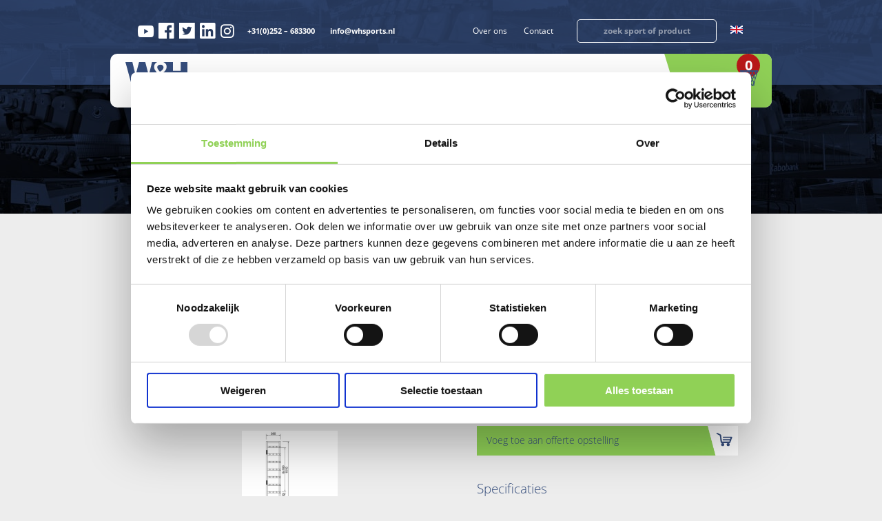

--- FILE ---
content_type: text/html; charset=UTF-8
request_url: https://whsports.nl/product/schoenenrek-zeven-planken/
body_size: 29545
content:

<!DOCTYPE html>
<html>
	<head>
		<meta charset="utf-8">
		<meta http-equiv="X-UA-Compatible" content="IE=edge">
		<meta name="viewport" content="width=device-width, initial-scale=1, maximum-scale=1, user-scalable=no">
		<meta name="HandheldFriendly" content="true">
		<meta name="facebook-domain-verification" content="6193i2eu3bx6k7e25aj09ag75yk214" />
		<link rel="shortcut icon" href="" />

		<!-- Google Tag Manager -->
		<script>(function(w,d,s,l,i){w[l]=w[l]||[];w[l].push({'gtm.start':
		new Date().getTime(),event:'gtm.js'});var f=d.getElementsByTagName(s)[0],
		j=d.createElement(s),dl=l!='dataLayer'?'&l='+l:'';j.async=true;j.src=
		'https://www.googletagmanager.com/gtm.js?id='+i+dl;f.parentNode.insertBefore(j,f);
		})(window,document,'script','dataLayer','GTM-TZ7LDDN');</script>
		<!-- End Google Tag Manager -->

		<title>
			Schoenenrek met zeven planken - Kleedkamerinrichting - W&amp;H Sports		</title>
	    	<style>img:is([sizes="auto" i], [sizes^="auto," i]) { contain-intrinsic-size: 3000px 1500px }</style>
	
<!-- Search Engine Optimization door Rank Math - https://rankmath.com/ -->
<meta name="description" content="Schoenenrek kopen? Dit product is een schoenenrek met zeven planken maar wij bieden schoenenrekken van 1 tot 9 planken! Bekijk het hier!"/>
<meta name="robots" content="follow, index, max-snippet:-1, max-video-preview:-1, max-image-preview:large"/>
<link rel="canonical" href="https://whsports.nl/product/schoenenrek-zeven-planken/" />
<meta property="og:locale" content="nl_NL" />
<meta property="og:type" content="product" />
<meta property="og:title" content="Schoenenrek met zeven planken - Kleedkamerinrichting - W&amp;H Sports" />
<meta property="og:description" content="Schoenenrek kopen? Dit product is een schoenenrek met zeven planken maar wij bieden schoenenrekken van 1 tot 9 planken! Bekijk het hier!" />
<meta property="og:url" content="https://whsports.nl/product/schoenenrek-zeven-planken/" />
<meta property="og:site_name" content="W&amp;H Sports" />
<meta property="og:updated_time" content="2022-08-04T14:22:40+02:00" />
<meta property="og:image" content="https://whsports.nl/wp-content/uploads/2021/02/Schoenenrek-met-zeven-planken-WHSR07-1.jpg" />
<meta property="og:image:secure_url" content="https://whsports.nl/wp-content/uploads/2021/02/Schoenenrek-met-zeven-planken-WHSR07-1.jpg" />
<meta property="og:image:width" content="1600" />
<meta property="og:image:height" content="800" />
<meta property="og:image:alt" content="Schoenenrek met zeven planken" />
<meta property="og:image:type" content="image/jpeg" />
<meta property="product:price:currency" content="EUR" />
<meta property="product:availability" content="instock" />
<meta name="twitter:card" content="summary_large_image" />
<meta name="twitter:title" content="Schoenenrek met zeven planken - Kleedkamerinrichting - W&amp;H Sports" />
<meta name="twitter:description" content="Schoenenrek kopen? Dit product is een schoenenrek met zeven planken maar wij bieden schoenenrekken van 1 tot 9 planken! Bekijk het hier!" />
<meta name="twitter:image" content="https://whsports.nl/wp-content/uploads/2021/02/Schoenenrek-met-zeven-planken-WHSR07-1.jpg" />
<meta name="twitter:label1" content="Prijs" />
<meta name="twitter:data1" content="&euro;0.00" />
<meta name="twitter:label2" content="Beschikbaarheid" />
<meta name="twitter:data2" content="Op voorraad" />
<script type="application/ld+json" class="rank-math-schema">{"@context":"https://schema.org","@graph":[{"@type":"Place","@id":"https://whsports.nl/#place","geo":{"@type":"GeoCoordinates","latitude":"52.270714341911166","longitude":" 4.645905246861127"},"hasMap":"https://www.google.com/maps/search/?api=1&amp;query=52.270714341911166, 4.645905246861127","address":{"@type":"PostalAddress","streetAddress":"Haverstraat 71","addressLocality":"Nieuw-Vennep","postalCode":"2153 GD","addressCountry":"Nederland"}},{"@type":"Organization","@id":"https://whsports.nl/#organization","name":"W&amp;H Sports","url":"https://whsports.nl","address":{"@type":"PostalAddress","streetAddress":"Haverstraat 71","addressLocality":"Nieuw-Vennep","postalCode":"2153 GD","addressCountry":"Nederland"},"contactPoint":[{"@type":"ContactPoint","telephone":"0252 683 300","contactType":"customer support"}],"location":{"@id":"https://whsports.nl/#place"}},{"@type":"WebSite","@id":"https://whsports.nl/#website","url":"https://whsports.nl","name":"W&amp;H Sports","publisher":{"@id":"https://whsports.nl/#organization"},"inLanguage":"nl-NL"},{"@type":"ImageObject","@id":"https://whsports.nl/wp-content/uploads/2021/02/Schoenenrek-met-zeven-planken-WHSR07-1.jpg","url":"https://whsports.nl/wp-content/uploads/2021/02/Schoenenrek-met-zeven-planken-WHSR07-1.jpg","width":"1600","height":"800","caption":"Schoenenrek met zeven planken","inLanguage":"nl-NL"},{"@type":"ItemPage","@id":"https://whsports.nl/product/schoenenrek-zeven-planken/#webpage","url":"https://whsports.nl/product/schoenenrek-zeven-planken/","name":"Schoenenrek met zeven planken - Kleedkamerinrichting - W&amp;H Sports","datePublished":"2021-02-08T10:54:19+01:00","dateModified":"2022-08-04T14:22:40+02:00","isPartOf":{"@id":"https://whsports.nl/#website"},"primaryImageOfPage":{"@id":"https://whsports.nl/wp-content/uploads/2021/02/Schoenenrek-met-zeven-planken-WHSR07-1.jpg"},"inLanguage":"nl-NL"},{"@type":"Product","name":"Schoenenrek met zeven planken - Kleedkamerinrichting - W&amp;H Sports","description":"Schoenenrek kopen? Dit product is een schoenenrek met zeven planken maar wij bieden schoenenrekken van 1 tot 9 planken! Bekijk het hier!","category":"Kleedkamerinrichting &gt; Schoenenrekken","mainEntityOfPage":{"@id":"https://whsports.nl/product/schoenenrek-zeven-planken/#webpage"},"image":[{"@type":"ImageObject","url":"https://whsports.nl/wp-content/uploads/2021/02/Schoenenrek-met-zeven-planken-WHSR07-1.jpg","height":"800","width":"1600"}],"@id":"https://whsports.nl/product/schoenenrek-zeven-planken/#richSnippet"}]}</script>
<!-- /Rank Math WordPress SEO plugin -->

<link rel='dns-prefetch' href='//js.hs-scripts.com' />
<link rel='dns-prefetch' href='//cdnjs.cloudflare.com' />

<link data-minify="1" rel='stylesheet' id='ht_ctc_main_css-css' href='https://whsports.nl/wp-content/cache/min/1/wp-content/plugins/click-to-chat-for-whatsapp/new/inc/assets/css/main.css?ver=1756719112' type='text/css' media='all' />
<link rel='stylesheet' id='wp-block-library-css' href='https://whsports.nl/wp-includes/css/dist/block-library/style.min.css?ver=6.8.3' type='text/css' media='all' />
<style id='classic-theme-styles-inline-css' type='text/css'>
/*! This file is auto-generated */
.wp-block-button__link{color:#fff;background-color:#32373c;border-radius:9999px;box-shadow:none;text-decoration:none;padding:calc(.667em + 2px) calc(1.333em + 2px);font-size:1.125em}.wp-block-file__button{background:#32373c;color:#fff;text-decoration:none}
</style>
<link data-minify="1" rel='stylesheet' id='yith-ywraq-gutenberg-css' href='https://whsports.nl/wp-content/cache/min/1/wp-content/plugins/yith-woocommerce-request-a-quote-premium/assets/css/ywraq-gutenberg.css?ver=1756719112' type='text/css' media='all' />
<style id='global-styles-inline-css' type='text/css'>
:root{--wp--preset--aspect-ratio--square: 1;--wp--preset--aspect-ratio--4-3: 4/3;--wp--preset--aspect-ratio--3-4: 3/4;--wp--preset--aspect-ratio--3-2: 3/2;--wp--preset--aspect-ratio--2-3: 2/3;--wp--preset--aspect-ratio--16-9: 16/9;--wp--preset--aspect-ratio--9-16: 9/16;--wp--preset--color--black: #000000;--wp--preset--color--cyan-bluish-gray: #abb8c3;--wp--preset--color--white: #ffffff;--wp--preset--color--pale-pink: #f78da7;--wp--preset--color--vivid-red: #cf2e2e;--wp--preset--color--luminous-vivid-orange: #ff6900;--wp--preset--color--luminous-vivid-amber: #fcb900;--wp--preset--color--light-green-cyan: #7bdcb5;--wp--preset--color--vivid-green-cyan: #00d084;--wp--preset--color--pale-cyan-blue: #8ed1fc;--wp--preset--color--vivid-cyan-blue: #0693e3;--wp--preset--color--vivid-purple: #9b51e0;--wp--preset--gradient--vivid-cyan-blue-to-vivid-purple: linear-gradient(135deg,rgba(6,147,227,1) 0%,rgb(155,81,224) 100%);--wp--preset--gradient--light-green-cyan-to-vivid-green-cyan: linear-gradient(135deg,rgb(122,220,180) 0%,rgb(0,208,130) 100%);--wp--preset--gradient--luminous-vivid-amber-to-luminous-vivid-orange: linear-gradient(135deg,rgba(252,185,0,1) 0%,rgba(255,105,0,1) 100%);--wp--preset--gradient--luminous-vivid-orange-to-vivid-red: linear-gradient(135deg,rgba(255,105,0,1) 0%,rgb(207,46,46) 100%);--wp--preset--gradient--very-light-gray-to-cyan-bluish-gray: linear-gradient(135deg,rgb(238,238,238) 0%,rgb(169,184,195) 100%);--wp--preset--gradient--cool-to-warm-spectrum: linear-gradient(135deg,rgb(74,234,220) 0%,rgb(151,120,209) 20%,rgb(207,42,186) 40%,rgb(238,44,130) 60%,rgb(251,105,98) 80%,rgb(254,248,76) 100%);--wp--preset--gradient--blush-light-purple: linear-gradient(135deg,rgb(255,206,236) 0%,rgb(152,150,240) 100%);--wp--preset--gradient--blush-bordeaux: linear-gradient(135deg,rgb(254,205,165) 0%,rgb(254,45,45) 50%,rgb(107,0,62) 100%);--wp--preset--gradient--luminous-dusk: linear-gradient(135deg,rgb(255,203,112) 0%,rgb(199,81,192) 50%,rgb(65,88,208) 100%);--wp--preset--gradient--pale-ocean: linear-gradient(135deg,rgb(255,245,203) 0%,rgb(182,227,212) 50%,rgb(51,167,181) 100%);--wp--preset--gradient--electric-grass: linear-gradient(135deg,rgb(202,248,128) 0%,rgb(113,206,126) 100%);--wp--preset--gradient--midnight: linear-gradient(135deg,rgb(2,3,129) 0%,rgb(40,116,252) 100%);--wp--preset--font-size--small: 13px;--wp--preset--font-size--medium: 20px;--wp--preset--font-size--large: 36px;--wp--preset--font-size--x-large: 42px;--wp--preset--spacing--20: 0.44rem;--wp--preset--spacing--30: 0.67rem;--wp--preset--spacing--40: 1rem;--wp--preset--spacing--50: 1.5rem;--wp--preset--spacing--60: 2.25rem;--wp--preset--spacing--70: 3.38rem;--wp--preset--spacing--80: 5.06rem;--wp--preset--shadow--natural: 6px 6px 9px rgba(0, 0, 0, 0.2);--wp--preset--shadow--deep: 12px 12px 50px rgba(0, 0, 0, 0.4);--wp--preset--shadow--sharp: 6px 6px 0px rgba(0, 0, 0, 0.2);--wp--preset--shadow--outlined: 6px 6px 0px -3px rgba(255, 255, 255, 1), 6px 6px rgba(0, 0, 0, 1);--wp--preset--shadow--crisp: 6px 6px 0px rgba(0, 0, 0, 1);}:where(.is-layout-flex){gap: 0.5em;}:where(.is-layout-grid){gap: 0.5em;}body .is-layout-flex{display: flex;}.is-layout-flex{flex-wrap: wrap;align-items: center;}.is-layout-flex > :is(*, div){margin: 0;}body .is-layout-grid{display: grid;}.is-layout-grid > :is(*, div){margin: 0;}:where(.wp-block-columns.is-layout-flex){gap: 2em;}:where(.wp-block-columns.is-layout-grid){gap: 2em;}:where(.wp-block-post-template.is-layout-flex){gap: 1.25em;}:where(.wp-block-post-template.is-layout-grid){gap: 1.25em;}.has-black-color{color: var(--wp--preset--color--black) !important;}.has-cyan-bluish-gray-color{color: var(--wp--preset--color--cyan-bluish-gray) !important;}.has-white-color{color: var(--wp--preset--color--white) !important;}.has-pale-pink-color{color: var(--wp--preset--color--pale-pink) !important;}.has-vivid-red-color{color: var(--wp--preset--color--vivid-red) !important;}.has-luminous-vivid-orange-color{color: var(--wp--preset--color--luminous-vivid-orange) !important;}.has-luminous-vivid-amber-color{color: var(--wp--preset--color--luminous-vivid-amber) !important;}.has-light-green-cyan-color{color: var(--wp--preset--color--light-green-cyan) !important;}.has-vivid-green-cyan-color{color: var(--wp--preset--color--vivid-green-cyan) !important;}.has-pale-cyan-blue-color{color: var(--wp--preset--color--pale-cyan-blue) !important;}.has-vivid-cyan-blue-color{color: var(--wp--preset--color--vivid-cyan-blue) !important;}.has-vivid-purple-color{color: var(--wp--preset--color--vivid-purple) !important;}.has-black-background-color{background-color: var(--wp--preset--color--black) !important;}.has-cyan-bluish-gray-background-color{background-color: var(--wp--preset--color--cyan-bluish-gray) !important;}.has-white-background-color{background-color: var(--wp--preset--color--white) !important;}.has-pale-pink-background-color{background-color: var(--wp--preset--color--pale-pink) !important;}.has-vivid-red-background-color{background-color: var(--wp--preset--color--vivid-red) !important;}.has-luminous-vivid-orange-background-color{background-color: var(--wp--preset--color--luminous-vivid-orange) !important;}.has-luminous-vivid-amber-background-color{background-color: var(--wp--preset--color--luminous-vivid-amber) !important;}.has-light-green-cyan-background-color{background-color: var(--wp--preset--color--light-green-cyan) !important;}.has-vivid-green-cyan-background-color{background-color: var(--wp--preset--color--vivid-green-cyan) !important;}.has-pale-cyan-blue-background-color{background-color: var(--wp--preset--color--pale-cyan-blue) !important;}.has-vivid-cyan-blue-background-color{background-color: var(--wp--preset--color--vivid-cyan-blue) !important;}.has-vivid-purple-background-color{background-color: var(--wp--preset--color--vivid-purple) !important;}.has-black-border-color{border-color: var(--wp--preset--color--black) !important;}.has-cyan-bluish-gray-border-color{border-color: var(--wp--preset--color--cyan-bluish-gray) !important;}.has-white-border-color{border-color: var(--wp--preset--color--white) !important;}.has-pale-pink-border-color{border-color: var(--wp--preset--color--pale-pink) !important;}.has-vivid-red-border-color{border-color: var(--wp--preset--color--vivid-red) !important;}.has-luminous-vivid-orange-border-color{border-color: var(--wp--preset--color--luminous-vivid-orange) !important;}.has-luminous-vivid-amber-border-color{border-color: var(--wp--preset--color--luminous-vivid-amber) !important;}.has-light-green-cyan-border-color{border-color: var(--wp--preset--color--light-green-cyan) !important;}.has-vivid-green-cyan-border-color{border-color: var(--wp--preset--color--vivid-green-cyan) !important;}.has-pale-cyan-blue-border-color{border-color: var(--wp--preset--color--pale-cyan-blue) !important;}.has-vivid-cyan-blue-border-color{border-color: var(--wp--preset--color--vivid-cyan-blue) !important;}.has-vivid-purple-border-color{border-color: var(--wp--preset--color--vivid-purple) !important;}.has-vivid-cyan-blue-to-vivid-purple-gradient-background{background: var(--wp--preset--gradient--vivid-cyan-blue-to-vivid-purple) !important;}.has-light-green-cyan-to-vivid-green-cyan-gradient-background{background: var(--wp--preset--gradient--light-green-cyan-to-vivid-green-cyan) !important;}.has-luminous-vivid-amber-to-luminous-vivid-orange-gradient-background{background: var(--wp--preset--gradient--luminous-vivid-amber-to-luminous-vivid-orange) !important;}.has-luminous-vivid-orange-to-vivid-red-gradient-background{background: var(--wp--preset--gradient--luminous-vivid-orange-to-vivid-red) !important;}.has-very-light-gray-to-cyan-bluish-gray-gradient-background{background: var(--wp--preset--gradient--very-light-gray-to-cyan-bluish-gray) !important;}.has-cool-to-warm-spectrum-gradient-background{background: var(--wp--preset--gradient--cool-to-warm-spectrum) !important;}.has-blush-light-purple-gradient-background{background: var(--wp--preset--gradient--blush-light-purple) !important;}.has-blush-bordeaux-gradient-background{background: var(--wp--preset--gradient--blush-bordeaux) !important;}.has-luminous-dusk-gradient-background{background: var(--wp--preset--gradient--luminous-dusk) !important;}.has-pale-ocean-gradient-background{background: var(--wp--preset--gradient--pale-ocean) !important;}.has-electric-grass-gradient-background{background: var(--wp--preset--gradient--electric-grass) !important;}.has-midnight-gradient-background{background: var(--wp--preset--gradient--midnight) !important;}.has-small-font-size{font-size: var(--wp--preset--font-size--small) !important;}.has-medium-font-size{font-size: var(--wp--preset--font-size--medium) !important;}.has-large-font-size{font-size: var(--wp--preset--font-size--large) !important;}.has-x-large-font-size{font-size: var(--wp--preset--font-size--x-large) !important;}
:where(.wp-block-post-template.is-layout-flex){gap: 1.25em;}:where(.wp-block-post-template.is-layout-grid){gap: 1.25em;}
:where(.wp-block-columns.is-layout-flex){gap: 2em;}:where(.wp-block-columns.is-layout-grid){gap: 2em;}
:root :where(.wp-block-pullquote){font-size: 1.5em;line-height: 1.6;}
</style>
<link data-minify="1" rel='stylesheet' id='woocommerce-layout-css' href='https://whsports.nl/wp-content/cache/min/1/wp-content/plugins/woocommerce/assets/css/woocommerce-layout.css?ver=1756719112' type='text/css' media='all' />
<link data-minify="1" rel='stylesheet' id='woocommerce-smallscreen-css' href='https://whsports.nl/wp-content/cache/min/1/wp-content/plugins/woocommerce/assets/css/woocommerce-smallscreen.css?ver=1756719112' type='text/css' media='only screen and (max-width: 768px)' />
<link data-minify="1" rel='stylesheet' id='woocommerce-general-css' href='https://whsports.nl/wp-content/cache/min/1/wp-content/plugins/woocommerce/assets/css/woocommerce.css?ver=1756719112' type='text/css' media='all' />
<style id='woocommerce-inline-inline-css' type='text/css'>
.woocommerce form .form-row .required { visibility: visible; }
</style>
<link data-minify="1" rel='stylesheet' id='brands-styles-css' href='https://whsports.nl/wp-content/cache/min/1/wp-content/plugins/woocommerce/assets/css/brands.css?ver=1756719112' type='text/css' media='all' />
<link rel='stylesheet' id='owl-carousel-css' href='https://whsports.nl/wp-content/themes/clean-wp/assets/css/owl.carousel.min.css?ver=1.0' type='text/css' media='all' />
<link data-minify="1" rel='stylesheet' id='magnific-popup-css' href='https://whsports.nl/wp-content/cache/min/1/ajax/libs/magnific-popup.js/1.1.0/magnific-popup.min.css?ver=1756719112' type='text/css' media='all' />
<link rel='stylesheet' id='lightbox-css' href='https://whsports.nl/wp-content/themes/clean-wp/assets/css/jquery.fancybox.min.css?ver=1.0' type='text/css' media='all' />
<link data-minify="1" rel='stylesheet' id='select-styler-css' href='https://whsports.nl/wp-content/cache/min/1/wp-content/themes/clean-wp/assets/css/jquery.formstyler.css?ver=1756719112' type='text/css' media='all' />
<link data-minify="1" rel='stylesheet' id='select-themestyler-css' href='https://whsports.nl/wp-content/cache/min/1/wp-content/themes/clean-wp/assets/css/jquery.formstyler.theme.css?ver=1756719112' type='text/css' media='all' />
<link data-minify="1" rel='stylesheet' id='fonts-css' href='https://whsports.nl/wp-content/cache/min/1/wp-content/themes/clean-wp/assets/css/fonts.css?ver=1756719112' type='text/css' media='all' />
<link data-minify="1" rel='stylesheet' id='style-css' href='https://whsports.nl/wp-content/cache/min/1/wp-content/themes/clean-wp/assets/css/style.css?ver=1756719112' type='text/css' media='all' />
<link data-minify="1" rel='stylesheet' id='style-landingspagina-css' href='https://whsports.nl/wp-content/cache/min/1/wp-content/themes/clean-wp/assets/css/landingspagina.css?ver=1756719112' type='text/css' media='all' />
<link data-minify="1" rel='stylesheet' id='tablepress-default-css' href='https://whsports.nl/wp-content/cache/min/1/wp-content/plugins/tablepress/css/build/default.css?ver=1756719112' type='text/css' media='all' />
<link data-minify="1" rel='stylesheet' id='yith_ywraq_frontend-css' href='https://whsports.nl/wp-content/cache/min/1/wp-content/plugins/yith-woocommerce-request-a-quote-premium/assets/css/ywraq-frontend.css?ver=1756719112' type='text/css' media='all' />
<style id='yith_ywraq_frontend-inline-css' type='text/css'>
.woocommerce .add-request-quote-button.button, .woocommerce .add-request-quote-button-addons.button{
    background-color: #0066b4!important;
    color: #fff!important;
}
.woocommerce .add-request-quote-button.button:hover,  .woocommerce .add-request-quote-button-addons.button:hover{
    background-color: #044a80!important;
    color: #fff!important;
}

#ywraq_checkout_quote.button{
	background: #0066b4;
    color: #ffffff;
    border: 1px solid #ffffff;
}

#ywraq_checkout_quote.button:hover{
	background: #044a80;
    color: #ffffff;
    border: 1px solid #ffffff;
}

.cart button.single_add_to_cart_button, .cart a.single_add_to_cart_button{
	                 display:none!important;
	                }
</style>
<script type="text/javascript" src="https://whsports.nl/wp-includes/js/jquery/jquery.min.js?ver=3.7.1" id="jquery-core-js"></script>
<script type="text/javascript" src="https://whsports.nl/wp-includes/js/jquery/jquery-migrate.min.js?ver=3.4.1" id="jquery-migrate-js"></script>
<script type="text/javascript" src="https://whsports.nl/wp-content/plugins/woocommerce/assets/js/jquery-blockui/jquery.blockUI.min.js?ver=2.7.0-wc.10.1.2" id="jquery-blockui-js" defer="defer" data-wp-strategy="defer"></script>
<script type="text/javascript" id="wc-add-to-cart-js-extra">
/* <![CDATA[ */
var wc_add_to_cart_params = {"ajax_url":"\/wp-admin\/admin-ajax.php","wc_ajax_url":"\/?wc-ajax=%%endpoint%%","i18n_view_cart":"Bekijk winkelwagen","cart_url":"https:\/\/whsports.nl\/winkelmand\/","is_cart":"","cart_redirect_after_add":"no"};
/* ]]> */
</script>
<script type="text/javascript" src="https://whsports.nl/wp-content/plugins/woocommerce/assets/js/frontend/add-to-cart.min.js?ver=10.1.2" id="wc-add-to-cart-js" defer="defer" data-wp-strategy="defer"></script>
<script type="text/javascript" id="wc-single-product-js-extra">
/* <![CDATA[ */
var wc_single_product_params = {"i18n_required_rating_text":"Selecteer een waardering","i18n_rating_options":["1 van de 5 sterren","2 van de 5 sterren","3 van de 5 sterren","4 van de 5 sterren","5 van de 5 sterren"],"i18n_product_gallery_trigger_text":"Afbeeldinggalerij in volledig scherm bekijken","review_rating_required":"yes","flexslider":{"rtl":false,"animation":"slide","smoothHeight":true,"directionNav":false,"controlNav":"thumbnails","slideshow":false,"animationSpeed":500,"animationLoop":false,"allowOneSlide":false},"zoom_enabled":"","zoom_options":[],"photoswipe_enabled":"","photoswipe_options":{"shareEl":false,"closeOnScroll":false,"history":false,"hideAnimationDuration":0,"showAnimationDuration":0},"flexslider_enabled":""};
/* ]]> */
</script>
<script type="text/javascript" src="https://whsports.nl/wp-content/plugins/woocommerce/assets/js/frontend/single-product.min.js?ver=10.1.2" id="wc-single-product-js" defer="defer" data-wp-strategy="defer"></script>
<script type="text/javascript" src="https://whsports.nl/wp-content/plugins/woocommerce/assets/js/js-cookie/js.cookie.min.js?ver=2.1.4-wc.10.1.2" id="js-cookie-js" defer="defer" data-wp-strategy="defer"></script>
<script type="text/javascript" id="woocommerce-js-extra">
/* <![CDATA[ */
var woocommerce_params = {"ajax_url":"\/wp-admin\/admin-ajax.php","wc_ajax_url":"\/?wc-ajax=%%endpoint%%","i18n_password_show":"Wachtwoord weergeven","i18n_password_hide":"Wachtwoord verbergen"};
/* ]]> */
</script>
<script type="text/javascript" src="https://whsports.nl/wp-content/plugins/woocommerce/assets/js/frontend/woocommerce.min.js?ver=10.1.2" id="woocommerce-js" defer="defer" data-wp-strategy="defer"></script>
<link rel='shortlink' href='https://whsports.nl/?p=13125' />
			<!-- DO NOT COPY THIS SNIPPET! Start of Page Analytics Tracking for HubSpot WordPress plugin v11.3.16-->
			<script class="hsq-set-content-id" data-content-id="blog-post">
				var _hsq = _hsq || [];
				_hsq.push(["setContentType", "blog-post"]);
			</script>
			<!-- DO NOT COPY THIS SNIPPET! End of Page Analytics Tracking for HubSpot WordPress plugin -->
				<noscript><style>.woocommerce-product-gallery{ opacity: 1 !important; }</style></noscript>
	<link rel="icon" href="https://whsports.nl/wp-content/uploads/2019/01/favicon.jpg" sizes="32x32" />
<link rel="icon" href="https://whsports.nl/wp-content/uploads/2019/01/favicon.jpg" sizes="192x192" />
<link rel="apple-touch-icon" href="https://whsports.nl/wp-content/uploads/2019/01/favicon.jpg" />
<meta name="msapplication-TileImage" content="https://whsports.nl/wp-content/uploads/2019/01/favicon.jpg" />
<noscript><style id="rocket-lazyload-nojs-css">.rll-youtube-player, [data-lazy-src]{display:none !important;}</style></noscript>	<meta name="generator" content="WP Rocket 3.20.2" data-wpr-features="wpr_lazyload_images wpr_cache_webp wpr_minify_css wpr_desktop" /></head>
	<script>
		var store_lang = 'nl';
		jQuery(document).ready(function() {
			if(store_lang == 'nl') {
				ywraq_form.err_msg = 'Dit is een verplicht veld';
			}
		});
	</script>
		<body>
		<!-- Google Tag Manager (noscript) -->
		<noscript><iframe src="https://www.googletagmanager.com/ns.html?id=GTM-TZ7LDDN"
		height="0" width="0" style="display:none;visibility:hidden"></iframe></noscript>
		<!-- End Google Tag Manager (noscript) -->
		<header data-rocket-location-hash="a0bf674a53ba74e77313bea3d81db4a5" class="">
			<div data-rocket-location-hash="25c20e04fb1788e95a1cdc051350fca8" class="top_header">
				<div data-rocket-location-hash="40f22408a88335a0945fffe944caafc3" class="container">
					<div class="top_header_details">
						<div class="header_socials">
							<div class="header_soc-links">
																									<a target="_blank" href="https://www.youtube.com/channel/UC4pqc7KOQtz4cvkoZ_FEPVQ"><i class="icon-icon-youtube"></i></a>
																																	<a target="_blank" href="https://www.facebook.com/whsportsbv"><i class="icon-facebook"></i></a>
																																	<a target="_blank" href="https://twitter.com/whsportsnl"><i class="icon-twitter"></i></a>
																																	<a target="_blank" href="https://www.linkedin.com/company/w&h-sports-b-v-/"><i class="icon-linkedin"></i></a>
																																	<a target="_blank" href="https://www.instagram.com/whsportsbv/"><i class="icon-instagram"></i></a>
															</div>
							<div class="header_head-links">
								<a class="link_hover" href="tel:+31(0)252 – 683300 ">+31(0)252 – 683300 </a>
								<a class="link_hover" href="/cdn-cgi/l/email-protection#97fef9f1f8d7e0ffe4e7f8e5e3e4b9f9fb"><span class="__cf_email__" data-cfemail="bfd6d1d9d0ffc8d7cccfd0cdcbcc91d1d3">[email&#160;protected]</span></a>
							</div>
						</div>
						<div class="header_general_details">
							<div class="header_general_mns">
								<div class="menu-top_header_menu-container"><ul id="menu-top_header_menu" class="head_menu_top"><li id="menu-item-13487" class="menu-item menu-item-type-custom menu-item-object-custom menu-item-has-children menu-item-13487"><a href="https://whsports.nl/bedrijfsprofiel/">Over ons</a>
<ul class="sub-menu">
	<li id="menu-item-13488" class="menu-item menu-item-type-post_type menu-item-object-page menu-item-13488"><a href="https://whsports.nl/bedrijfsprofiel/">Bedrijfsprofiel</a></li>
	<li id="menu-item-13489" class="menu-item menu-item-type-post_type menu-item-object-page menu-item-13489"><a href="https://whsports.nl/projecten/">Projecten</a></li>
	<li id="menu-item-13490" class="menu-item menu-item-type-post_type menu-item-object-page menu-item-13490"><a href="https://whsports.nl/nieuws/">Nieuws</a></li>
	<li id="menu-item-19148" class="menu-item menu-item-type-post_type menu-item-object-page menu-item-19148"><a href="https://whsports.nl/onze-referenties/">Referenties</a></li>
</ul>
</li>
<li id="menu-item-13492" class="menu-item menu-item-type-post_type menu-item-object-page menu-item-13492"><a href="https://whsports.nl/contact/">Contact</a></li>
</ul></div>							</div>
							<div class="search_header">
								<form role="search" method="get" id="searchform" action="https://whsports.nl/">
        							<input type="text" value="" name="s" id="s" placeholder="zoek sport of product" />
								</form>
							</div>
							<div class="languages_switcher">
																		<a href="https://whsports.nl/en/">
											<img src="data:image/svg+xml,%3Csvg%20xmlns='http://www.w3.org/2000/svg'%20viewBox='0%200%200%200'%3E%3C/svg%3E" alt="EN" data-lazy-src="https://whsports.nl/wp-content/themes/clean-wp/assets/img/en-flag.svg" /><noscript><img src="https://whsports.nl/wp-content/themes/clean-wp/assets/img/en-flag.svg" alt="EN" /></noscript>
										</a>
																</div>
						</div>
					</div>
				</div>
			</div>
			<div data-rocket-location-hash="eff4d4d5c373c37b1120eae2019c0891" class="container container_h">
				<div data-rocket-location-hash="571ab5b50439d32fbb89bb7c22d32c24" class="general_header">
					<div class="general_header_menu">
						<a href="https://whsports.nl"><img class="logo" src="data:image/svg+xml,%3Csvg%20xmlns='http://www.w3.org/2000/svg'%20viewBox='0%200%200%200'%3E%3C/svg%3E" alt="Logo" data-lazy-src="https://whsports.nl/wp-content/uploads/2018/12/logo.svg" /><noscript><img class="logo" src="https://whsports.nl/wp-content/uploads/2018/12/logo.svg" alt="Logo" /></noscript></a>
						<div data-rocket-location-hash="e5899e52736934fd2cacbe8afcd423fe" class="menu-head_menu-container"><ul id="menu" class="head_menu"><li id="menu-item-13745" class="menu-item menu-item-type-post_type menu-item-object-page menu-item-has-children menu-item-13745"><a href="https://whsports.nl/sportaccommodatie/">Sportaccommodatie</a>
<ul class="sub-menu">
	<li id="menu-item-5846" class="menu-item menu-item-type-taxonomy menu-item-object-product_cat menu-item-has-children menu-item-5846"><a href="https://whsports.nl/product-categorie/atletiekmateriaal-kopen/">Atletiek</a>
	<ul class="sub-menu">
		<li id="menu-item-2230" class="menu-item menu-item-type-taxonomy menu-item-object-product_cat menu-item-2230"><a href="https://whsports.nl/product-categorie/atletiekmateriaal-kopen/discuswerpen-en-kogelslingeren/">Discuswerpen en kogelslingeren</a></li>
		<li id="menu-item-2229" class="menu-item menu-item-type-taxonomy menu-item-object-product_cat menu-item-2229"><a href="https://whsports.nl/product-categorie/atletiekmateriaal-kopen/hoogspringen/">Hoogspringen</a></li>
		<li id="menu-item-2226" class="menu-item menu-item-type-taxonomy menu-item-object-product_cat menu-item-2226"><a href="https://whsports.nl/product-categorie/atletiekmateriaal-kopen/polsstokhoogspringen/">Polsstokhoogspringen</a></li>
		<li id="menu-item-2231" class="menu-item menu-item-type-taxonomy menu-item-object-product_cat menu-item-2231"><a href="https://whsports.nl/product-categorie/atletiekmateriaal-kopen/kogelstoten/">Kogelstoten</a></li>
		<li id="menu-item-2232" class="menu-item menu-item-type-taxonomy menu-item-object-product_cat menu-item-2232"><a href="https://whsports.nl/product-categorie/atletiekmateriaal-kopen/loopnummers/">Loopnummers</a></li>
		<li id="menu-item-2228" class="menu-item menu-item-type-taxonomy menu-item-object-product_cat menu-item-2228"><a href="https://whsports.nl/product-categorie/atletiekmateriaal-kopen/verspringen-en-hinkstapspringen/">Ver- en hinkstapspringen</a></li>
		<li id="menu-item-2233" class="menu-item menu-item-type-taxonomy menu-item-object-product_cat menu-item-2233"><a href="https://whsports.nl/product-categorie/atletiekmateriaal-kopen/overige-atletiekmaterialen/">Overige atletiekmaterialen</a></li>
	</ul>
</li>
	<li id="menu-item-5847" class="menu-item menu-item-type-taxonomy menu-item-object-product_cat menu-item-has-children menu-item-5847"><a href="https://whsports.nl/product-categorie/balsporten/">Balsporten</a>
	<ul class="sub-menu">
		<li id="menu-item-2234" class="menu-item menu-item-type-taxonomy menu-item-object-product_cat menu-item-2234"><a href="https://whsports.nl/product-categorie/balsporten/voetbaldoelen-kopen/">Voetbal</a></li>
		<li id="menu-item-2235" class="menu-item menu-item-type-taxonomy menu-item-object-product_cat menu-item-2235"><a href="https://whsports.nl/product-categorie/balsporten/hockeydoelen/">Hockey</a></li>
		<li id="menu-item-2238" class="menu-item menu-item-type-taxonomy menu-item-object-product_cat menu-item-2238"><a href="https://whsports.nl/product-categorie/balsporten/basketbalveld/">Basketbal</a></li>
		<li id="menu-item-22034" class="menu-item menu-item-type-taxonomy menu-item-object-product_cat menu-item-22034"><a href="https://whsports.nl/product-categorie/urban-sports/3x3-basketbalveld/">3&#215;3 basketbalveld</a></li>
		<li id="menu-item-2236" class="menu-item menu-item-type-taxonomy menu-item-object-product_cat menu-item-2236"><a href="https://whsports.nl/product-categorie/balsporten/handbal/">Handbal</a></li>
		<li id="menu-item-2239" class="menu-item menu-item-type-taxonomy menu-item-object-product_cat menu-item-2239"><a href="https://whsports.nl/product-categorie/balsporten/rugby/">Rugby</a></li>
		<li id="menu-item-2240" class="menu-item menu-item-type-taxonomy menu-item-object-product_cat menu-item-2240"><a href="https://whsports.nl/product-categorie/balsporten/american-football/">American Football</a></li>
		<li id="menu-item-2270" class="menu-item menu-item-type-taxonomy menu-item-object-product_cat menu-item-2270"><a href="https://whsports.nl/product-categorie/balsporten/tennis/">Tennis</a></li>
		<li id="menu-item-18170" class="menu-item menu-item-type-taxonomy menu-item-object-product_cat menu-item-18170"><a href="https://whsports.nl/product-categorie/balsporten/padelbaan/">Padel</a></li>
		<li id="menu-item-17715" class="menu-item menu-item-type-taxonomy menu-item-object-product_cat menu-item-17715"><a href="https://whsports.nl/product-categorie/balsporten/pickleball/">Pickleball</a></li>
		<li id="menu-item-2242" class="menu-item menu-item-type-taxonomy menu-item-object-product_cat menu-item-2242"><a href="https://whsports.nl/product-categorie/balsporten/badminton/">Badminton</a></li>
		<li id="menu-item-22231" class="menu-item menu-item-type-taxonomy menu-item-object-product_cat menu-item-22231"><a href="https://whsports.nl/product-categorie/balsporten/netbal/">Netbal</a></li>
		<li id="menu-item-2269" class="menu-item menu-item-type-taxonomy menu-item-object-product_cat menu-item-2269"><a href="https://whsports.nl/product-categorie/balsporten/volleybal/">Volleybal</a></li>
		<li id="menu-item-2237" class="menu-item menu-item-type-taxonomy menu-item-object-product_cat menu-item-2237"><a href="https://whsports.nl/product-categorie/dug-out-kopen/">Dug out</a></li>
		<li id="menu-item-2243" class="menu-item menu-item-type-taxonomy menu-item-object-product_cat menu-item-2243"><a href="https://whsports.nl/product-categorie/balsporten/korfbal/">Korfbal</a></li>
		<li id="menu-item-2241" class="menu-item menu-item-type-taxonomy menu-item-object-product_cat menu-item-2241"><a href="https://whsports.nl/product-categorie/balsporten/honkbal-softbal/">Honkbal en softbal</a></li>
	</ul>
</li>
	<li id="menu-item-5848" class="menu-item menu-item-type-taxonomy menu-item-object-product_cat menu-item-has-children menu-item-5848"><a href="https://whsports.nl/product-categorie/beachsporten/">Beachsporten</a>
	<ul class="sub-menu">
		<li id="menu-item-2652" class="menu-item menu-item-type-taxonomy menu-item-object-product_cat menu-item-2652"><a href="https://whsports.nl/product-categorie/beachsporten/beachcourts/">Beachcourts</a></li>
		<li id="menu-item-2611" class="menu-item menu-item-type-taxonomy menu-item-object-product_cat menu-item-2611"><a href="https://whsports.nl/product-categorie/beachsporten/beachbadminton/">Beachbadminton</a></li>
		<li id="menu-item-2585" class="menu-item menu-item-type-taxonomy menu-item-object-product_cat menu-item-2585"><a href="https://whsports.nl/product-categorie/beachsporten/beachhandbal/">Beachhandbal</a></li>
		<li id="menu-item-2601" class="menu-item menu-item-type-taxonomy menu-item-object-product_cat menu-item-2601"><a href="https://whsports.nl/product-categorie/beachsporten/beachkorfbal/">Beachkorfbal</a></li>
		<li id="menu-item-2578" class="menu-item menu-item-type-taxonomy menu-item-object-product_cat menu-item-2578"><a href="https://whsports.nl/product-categorie/beachsporten/beachsoccer/">Beachsoccer</a></li>
		<li id="menu-item-2621" class="menu-item menu-item-type-taxonomy menu-item-object-product_cat menu-item-2621"><a href="https://whsports.nl/product-categorie/beachsporten/beachtennis/">Beachtennis</a></li>
		<li id="menu-item-2560" class="menu-item menu-item-type-taxonomy menu-item-object-product_cat menu-item-2560"><a href="https://whsports.nl/product-categorie/beachsporten/beachvolleybal/">Beachvolleybal</a></li>
	</ul>
</li>
	<li id="menu-item-12955" class="menu-item menu-item-type-custom menu-item-object-custom menu-item-has-children menu-item-12955"><a href="https://whsports.nl/product-categorie/urban-sports/recreatie-en-straatsport/boarding-en-soccercourts/">Boarding en Soccercourts</a>
	<ul class="sub-menu">
		<li id="menu-item-23089" class="menu-item menu-item-type-post_type menu-item-object-product menu-item-23089"><a href="https://whsports.nl/product/hockeyboarding-profi-line-en-urban-line/">Hockeyboarding</a></li>
		<li id="menu-item-13507" class="menu-item menu-item-type-custom menu-item-object-custom menu-item-13507"><a href="https://whsports.nl/product/boarding-soccercourt-comfort/">Boarding / soccercourt ‘Comfort’</a></li>
		<li id="menu-item-13508" class="menu-item menu-item-type-custom menu-item-object-custom menu-item-13508"><a href="https://whsports.nl/product/boarding-soccercourt-in-grondpotten-aluminium/">Boarding / soccercourt in grondpotten (aluminium)</a></li>
		<li id="menu-item-13509" class="menu-item menu-item-type-custom menu-item-object-custom menu-item-13509"><a href="https://whsports.nl/product/mobiele-boarding-soccercourt/">Mobiele boarding / soccercourt</a></li>
		<li id="menu-item-13510" class="menu-item menu-item-type-custom menu-item-object-custom menu-item-13510"><a href="https://whsports.nl/product/aluminium-boarding-mobiel/">Aluminium boarding (mobiel)</a></li>
		<li id="menu-item-15017" class="menu-item menu-item-type-post_type menu-item-object-product menu-item-15017"><a href="https://whsports.nl/product/speedhockeycourt/">Speedhockeycourt</a></li>
		<li id="menu-item-15019" class="menu-item menu-item-type-post_type menu-item-object-product menu-item-15019"><a href="https://whsports.nl/product/mini-soccer-arena/">Mini soccer ARENA</a></li>
		<li id="menu-item-15020" class="menu-item menu-item-type-post_type menu-item-object-product menu-item-15020"><a href="https://whsports.nl/product/soccercourt-soccer-ei/">Soccercourt ‘Soccer EI’</a></li>
	</ul>
</li>
	<li id="menu-item-12501" class="menu-item menu-item-type-taxonomy menu-item-object-product_cat menu-item-has-children menu-item-12501"><a href="https://whsports.nl/product-categorie/digitaal-beheersysteem/">Digitaal beheersysteem</a>
	<ul class="sub-menu">
		<li id="menu-item-13511" class="menu-item menu-item-type-custom menu-item-object-custom menu-item-13511"><a href="https://whsports.nl/product/digitaal-beheer-sport/">Digitaal beheer sport</a></li>
	</ul>
</li>
	<li id="menu-item-13653" class="menu-item menu-item-type-custom menu-item-object-custom menu-item-13653"><a href="https://whsports.nl/product/online-sports-academy/">Online Sports Academy</a></li>
	<li id="menu-item-2291" class="menu-item menu-item-type-taxonomy menu-item-object-product_cat menu-item-has-children menu-item-2291"><a href="https://whsports.nl/product-categorie/dug-out-kopen/">Dug outs</a>
	<ul class="sub-menu">
		<li id="menu-item-13177" class="menu-item menu-item-type-custom menu-item-object-custom menu-item-13177"><a href="https://whsports.nl/product-categorie/dug-out-kopen/dug-outs-reservebanken/">Dug outs / reservebanken</a></li>
		<li id="menu-item-13178" class="menu-item menu-item-type-custom menu-item-object-custom menu-item-13178"><a href="https://whsports.nl/product-categorie/dug-out-kopen/dug-out-stoelen/">Dug out stoelen</a></li>
	</ul>
</li>
	<li id="menu-item-9834" class="menu-item menu-item-type-taxonomy menu-item-object-product_cat menu-item-has-children menu-item-9834"><a href="https://whsports.nl/product-categorie/kantplanken/">Kantplanken (microplastics/infill)</a>
	<ul class="sub-menu">
		<li id="menu-item-13586" class="menu-item menu-item-type-post_type menu-item-object-product menu-item-13586"><a href="https://whsports.nl/product/greenmatter-kantplank-2-0/">GreenMatter kantplank 2.0</a></li>
		<li id="menu-item-20727" class="menu-item menu-item-type-post_type menu-item-object-product menu-item-20727"><a href="https://whsports.nl/product/greenmatter-nailer-boards-kantplank-voor-fixatie-kunstgras/">GreenMatter nailer boards (kantplank voor fixatie kunstgras)</a></li>
		<li id="menu-item-13506" class="menu-item menu-item-type-custom menu-item-object-custom menu-item-13506"><a href="https://whsports.nl/product/slagplank-voor-hockeyveld/">Slagplank voor hockeyveld</a></li>
	</ul>
</li>
	<li id="menu-item-5856" class="menu-item menu-item-type-taxonomy menu-item-object-product_cat menu-item-has-children menu-item-5856"><a href="https://whsports.nl/product-categorie/inbouwmaterialen/">Inbouwmaterialen</a>
	<ul class="sub-menu">
		<li id="menu-item-2285" class="menu-item menu-item-type-taxonomy menu-item-object-product_cat menu-item-2285"><a href="https://whsports.nl/product-categorie/inbouwmaterialen/afwateringsgoten/">Afwateringsgoten</a></li>
		<li id="menu-item-2287" class="menu-item menu-item-type-taxonomy menu-item-object-product_cat menu-item-2287"><a href="https://whsports.nl/product-categorie/inbouwmaterialen/kabelverdeelschachten/">Kabelverdeelschachten</a></li>
		<li id="menu-item-2286" class="menu-item menu-item-type-taxonomy menu-item-object-product_cat menu-item-2286"><a href="https://whsports.nl/product-categorie/inbouwmaterialen/opsluitbanden/">Opsluitbanden</a></li>
		<li id="menu-item-2288" class="menu-item menu-item-type-taxonomy menu-item-object-product_cat menu-item-2288"><a href="https://whsports.nl/product-categorie/inbouwmaterialen/zandvangelementen/">Zandvangelementen</a></li>
		<li id="menu-item-11892" class="menu-item menu-item-type-taxonomy menu-item-object-product_cat menu-item-11892"><a href="https://whsports.nl/product-categorie/inbouwmaterialen/borstelmatten-en-reinigingsborstels/">Borstelmatten en reinigingsborstels</a></li>
	</ul>
</li>
	<li id="menu-item-6607" class="menu-item menu-item-type-taxonomy menu-item-object-product_cat current-product-ancestor menu-item-has-children menu-item-6607"><a href="https://whsports.nl/product-categorie/kleedkamerinrichting/">Kleedkamerinrichting</a>
	<ul class="sub-menu">
		<li id="menu-item-21891" class="menu-item menu-item-type-taxonomy menu-item-object-product_cat menu-item-21891"><a href="https://whsports.nl/product-categorie/kleedkamerinrichting/selectie-kleedkamers/">Selectie kleedkamers</a></li>
		<li id="menu-item-6659" class="menu-item menu-item-type-taxonomy menu-item-object-product_cat menu-item-6659"><a href="https://whsports.nl/product-categorie/kleedkamerinrichting/kleedkamerbank/">Kleedkamerbanken</a></li>
		<li id="menu-item-6660" class="menu-item menu-item-type-taxonomy menu-item-object-product_cat menu-item-6660"><a href="https://whsports.nl/product-categorie/kleedkamerinrichting/kleedkamerstoelen/">Kleedkamerstoelen</a></li>
		<li id="menu-item-11380" class="menu-item menu-item-type-taxonomy menu-item-object-product_cat menu-item-11380"><a href="https://whsports.nl/product-categorie/kleedkamerinrichting/kleedkamercombinaties/">Kleedkamercombinaties</a></li>
		<li id="menu-item-6661" class="menu-item menu-item-type-taxonomy menu-item-object-product_cat menu-item-6661"><a href="https://whsports.nl/product-categorie/kleedkamerinrichting/lockers-en-kasten/">Lockers en kasten</a></li>
		<li id="menu-item-6658" class="menu-item menu-item-type-taxonomy menu-item-object-product_cat menu-item-6658"><a href="https://whsports.nl/product-categorie/kleedkamerinrichting/garderobes/">Garderobes</a></li>
		<li id="menu-item-6664" class="menu-item menu-item-type-taxonomy menu-item-object-product_cat menu-item-6664"><a href="https://whsports.nl/product-categorie/kleedkamerinrichting/tassenrekken/">Tassenrekken</a></li>
		<li id="menu-item-13587" class="menu-item menu-item-type-taxonomy menu-item-object-product_cat menu-item-13587"><a href="https://whsports.nl/product-categorie/kleedkamerinrichting/paraplurekken/">Paraplurekken</a></li>
		<li id="menu-item-13588" class="menu-item menu-item-type-taxonomy menu-item-object-product_cat current-product-ancestor current-menu-parent current-product-parent menu-item-13588"><a href="https://whsports.nl/product-categorie/kleedkamerinrichting/schoenenrekken/">Schoenenrekken</a></li>
		<li id="menu-item-6666" class="menu-item menu-item-type-taxonomy menu-item-object-product_cat menu-item-6666"><a href="https://whsports.nl/product-categorie/kleedkamerinrichting/tafel-voor-wasgoed/">Tafel voor wasgoed</a></li>
		<li id="menu-item-11891" class="menu-item menu-item-type-taxonomy menu-item-object-product_cat menu-item-11891"><a href="https://whsports.nl/product-categorie/kleedkamerinrichting/kleedkamerinrichting-op-maat/">Kleedkamerinrichting op maat</a></li>
	</ul>
</li>
	<li id="menu-item-5852" class="menu-item menu-item-type-taxonomy menu-item-object-product_cat menu-item-has-children menu-item-5852"><a href="https://whsports.nl/product-categorie/modulaire-sportvloeren/">Modulaire sportvloeren</a>
	<ul class="sub-menu">
		<li id="menu-item-8657" class="menu-item menu-item-type-custom menu-item-object-custom menu-item-8657"><a href="https://whsports.nl/product-categorie/modulaire-sportvloeren/indoor-sportvloeren/">Indoor sportvloeren</a></li>
		<li id="menu-item-8658" class="menu-item menu-item-type-custom menu-item-object-custom menu-item-8658"><a href="https://whsports.nl/product-categorie/modulaire-sportvloeren/sportvloeren/">Outdoor sportvloeren</a></li>
		<li id="menu-item-2687" class="menu-item menu-item-type-taxonomy menu-item-object-product_cat menu-item-2687"><a href="https://whsports.nl/product-categorie/modulaire-sportvloeren/zaalhockey/">Zaalhockey</a></li>
	</ul>
</li>
	<li id="menu-item-5849" class="menu-item menu-item-type-taxonomy menu-item-object-product_cat menu-item-has-children menu-item-5849"><a href="https://whsports.nl/product-categorie/outdoor-fitness/">Outdoor fitness</a>
	<ul class="sub-menu">
		<li id="menu-item-23002" class="menu-item menu-item-type-taxonomy menu-item-object-product_cat menu-item-23002"><a href="https://whsports.nl/product-categorie/outdoor-fitness/arcfit/">ArcFit</a></li>
		<li id="menu-item-18626" class="menu-item menu-item-type-taxonomy menu-item-object-product_cat menu-item-18626"><a href="https://whsports.nl/product-categorie/outdoor-fitness/calisthenics-custombars/">Calisthenics CustomBars</a></li>
		<li id="menu-item-2505" class="menu-item menu-item-type-taxonomy menu-item-object-product_cat menu-item-2505"><a href="https://whsports.nl/product-categorie/outdoor-fitness/nature-line/">&#8216;NATURE&#8217; &#8211; line</a></li>
		<li id="menu-item-17989" class="menu-item menu-item-type-taxonomy menu-item-object-product_cat menu-item-17989"><a href="https://whsports.nl/product-categorie/outdoor-fitness/modern-line/">&#8216;MODERN&#8217; &#8211; line</a></li>
		<li id="menu-item-21589" class="menu-item menu-item-type-post_type menu-item-object-product menu-item-21589"><a href="https://whsports.nl/product/greenmatter-qr-fit-bank/">GreenMatter QR-FIT bank</a></li>
		<li id="menu-item-19111" class="menu-item menu-item-type-taxonomy menu-item-object-product_cat menu-item-19111"><a href="https://whsports.nl/product-categorie/outdoor-fitness/greenmatter-fitnessparken/">GreenMatter fitnessparken</a></li>
		<li id="menu-item-18930" class="menu-item menu-item-type-taxonomy menu-item-object-product_cat menu-item-18930"><a href="https://whsports.nl/product-categorie/outdoor-fitness/sportbox/">SportBox</a></li>
	</ul>
</li>
	<li id="menu-item-21790" class="menu-item menu-item-type-taxonomy menu-item-object-product_cat menu-item-has-children menu-item-21790"><a href="https://whsports.nl/product-categorie/ophangsystemen-reclameborden/">Ophangsystemen reclameborden</a>
	<ul class="sub-menu">
		<li id="menu-item-21791" class="menu-item menu-item-type-taxonomy menu-item-object-product_cat menu-item-21791"><a href="https://whsports.nl/product-categorie/overige-inrichtingsmaterialen/reclamebordprofielen-sponsorbordprofielen/">Reclameprofielen / sponsorbordprofielen</a></li>
		<li id="menu-item-21792" class="menu-item menu-item-type-taxonomy menu-item-object-product_cat menu-item-21792"><a href="https://whsports.nl/product-categorie/overige-inrichtingsmaterialen/sponsorbolt/">Ophangsysteem &#8216;Sponsorbolt&#8217;</a></li>
	</ul>
</li>
	<li id="menu-item-5858" class="menu-item menu-item-type-taxonomy menu-item-object-product_cat menu-item-has-children menu-item-5858"><a href="https://whsports.nl/product-categorie/overige-inrichtingsmaterialen/">Overige inrichtingsmaterialen</a>
	<ul class="sub-menu">
		<li id="menu-item-15014" class="menu-item menu-item-type-taxonomy menu-item-object-product_cat menu-item-15014"><a href="https://whsports.nl/product-categorie/overige-inrichtingsmaterialen/informatieborden/">Informatieborden</a></li>
		<li id="menu-item-6604" class="menu-item menu-item-type-taxonomy menu-item-object-product_cat menu-item-6604"><a href="https://whsports.nl/product-categorie/inbouwmaterialen/borstelmatten-en-reinigingsborstels/">Borstelmatten en reinigingsborstels</a></li>
		<li id="menu-item-11369" class="menu-item menu-item-type-taxonomy menu-item-object-product_cat menu-item-11369"><a href="https://whsports.nl/product-categorie/overige-inrichtingsmaterialen/hoekvlaggen/">Hoekvlaggen</a></li>
		<li id="menu-item-11094" class="menu-item menu-item-type-post_type menu-item-object-product menu-item-11094"><a href="https://whsports.nl/product/mobiele-desinfectiepaal/">Mobiele desinfectiepaal</a></li>
		<li id="menu-item-6605" class="menu-item menu-item-type-taxonomy menu-item-object-product_cat menu-item-6605"><a href="https://whsports.nl/product-categorie/overige-inrichtingsmaterialen/aed-defibrillator/">AED / Defibrillator</a></li>
		<li id="menu-item-6603" class="menu-item menu-item-type-taxonomy menu-item-object-product_cat menu-item-6603"><a href="https://whsports.nl/product-categorie/overige-inrichtingsmaterialen/gehandicaptensport/">Gehandicaptensport</a></li>
		<li id="menu-item-2300" class="menu-item menu-item-type-taxonomy menu-item-object-product_cat menu-item-2300"><a href="https://whsports.nl/product-categorie/overige-inrichtingsmaterialen/ballenkarren-materiaalwagens/">Ballenkarren en materiaalwagens</a></li>
		<li id="menu-item-15047" class="menu-item menu-item-type-taxonomy menu-item-object-product_cat menu-item-15047"><a href="https://whsports.nl/product-categorie/overige-inrichtingsmaterialen/oplaadlockers/">Oplaadlockers</a></li>
		<li id="menu-item-2296" class="menu-item menu-item-type-taxonomy menu-item-object-product_cat menu-item-2296"><a href="https://whsports.nl/product-categorie/overige-inrichtingsmaterialen/ballenvangers-en-scheidingsnetten/">Ballenvangers en scheidingsnetten</a></li>
		<li id="menu-item-2297" class="menu-item menu-item-type-taxonomy menu-item-object-product_cat menu-item-2297"><a href="https://whsports.nl/product-categorie/overige-inrichtingsmaterialen/beschermingspolster/">Beschermingspolster</a></li>
		<li id="menu-item-2301" class="menu-item menu-item-type-taxonomy menu-item-object-product_cat menu-item-2301"><a href="https://whsports.nl/product-categorie/overige-inrichtingsmaterialen/logomatten/">Logomatten</a></li>
		<li id="menu-item-8332" class="menu-item menu-item-type-custom menu-item-object-custom menu-item-8332"><a href="https://whsports.nl/product-categorie/overige-inrichtingsmaterialen/opbergruimte/">Opbergruimte voor (sport)materiaal</a></li>
		<li id="menu-item-6717" class="menu-item menu-item-type-taxonomy menu-item-object-product_cat menu-item-6717"><a href="https://whsports.nl/product-categorie/overige-inrichtingsmaterialen/reclamebordprofielen-sponsorbordprofielen/">Reclameprofielen / sponsorbordprofielen</a></li>
		<li id="menu-item-11776" class="menu-item menu-item-type-taxonomy menu-item-object-product_cat menu-item-11776"><a href="https://whsports.nl/product-categorie/overige-inrichtingsmaterialen/sponsorbolt/">Ophangsysteem &#8216;Sponsorbolt&#8217;</a></li>
		<li id="menu-item-6606" class="menu-item menu-item-type-taxonomy menu-item-object-product_cat menu-item-6606"><a href="https://whsports.nl/product-categorie/overige-inrichtingsmaterialen/rubber-producten/">Rubber producten</a></li>
		<li id="menu-item-2293" class="menu-item menu-item-type-taxonomy menu-item-object-product_cat menu-item-2293"><a href="https://whsports.nl/product-categorie/overige-inrichtingsmaterialen/sportbanken/">Sportbanken</a></li>
	</ul>
</li>
	<li id="menu-item-13731" class="menu-item menu-item-type-taxonomy menu-item-object-product_cat menu-item-has-children menu-item-13731"><a href="https://whsports.nl/product-categorie/tribunestoelen-tribunes-business-seats/">Tribunestoelen, business seats &#038; tribunes</a>
	<ul class="sub-menu">
		<li id="menu-item-13746" class="menu-item menu-item-type-custom menu-item-object-custom menu-item-13746"><a href="https://whsports.nl/product-categorie/tribunestoelen-tribunes-business-seats/stadionstoelen-tribunestoelen/">Stadionstoelen en tribunestoelen</a></li>
		<li id="menu-item-23700" class="menu-item menu-item-type-taxonomy menu-item-object-product_cat menu-item-23700"><a href="https://whsports.nl/product-categorie/tribunestoelen-tribunes-business-seats/tribunestoelen-met-opklapbare-zitting/">Tribunestoelen met opklapbare zitting</a></li>
		<li id="menu-item-21943" class="menu-item menu-item-type-taxonomy menu-item-object-product_cat menu-item-21943"><a href="https://whsports.nl/product-categorie/tribunestoelen-tribunes-business-seats/business-seats/">Business- en VIP seats</a></li>
		<li id="menu-item-24634" class="menu-item menu-item-type-taxonomy menu-item-object-product_cat menu-item-24634"><a href="https://whsports.nl/product-categorie/tribunestoelen-tribunes-business-seats/klapzittingen/">Klapzittingen</a></li>
		<li id="menu-item-23969" class="menu-item menu-item-type-taxonomy menu-item-object-product_cat menu-item-23969"><a href="https://whsports.nl/product-categorie/tribunestoelen-tribunes-business-seats/tribunes/">Mobiele tribunes</a></li>
		<li id="menu-item-23970" class="menu-item menu-item-type-taxonomy menu-item-object-product_cat menu-item-23970"><a href="https://whsports.nl/product-categorie/tribunestoelen-tribunes-business-seats/vaste-tribunes/">Vaste tribunes</a></li>
		<li id="menu-item-23971" class="menu-item menu-item-type-taxonomy menu-item-object-product_cat menu-item-23971"><a href="https://whsports.nl/product-categorie/tribunestoelen-tribunes-business-seats/telescopische-tribunes/">Telescopische tribunes</a></li>
		<li id="menu-item-21947" class="menu-item menu-item-type-taxonomy menu-item-object-product_cat menu-item-21947"><a href="https://whsports.nl/product-categorie/tribunestoelen-tribunes-business-seats/persplaatsen-tribune/">Persplaatsen tribune</a></li>
		<li id="menu-item-13750" class="menu-item menu-item-type-custom menu-item-object-custom menu-item-13750"><a href="https://whsports.nl/product-categorie/tribunestoelen-tribunes-business-seats/safe-standing/">Safe standing</a></li>
		<li id="menu-item-13751" class="menu-item menu-item-type-custom menu-item-object-custom menu-item-13751"><a href="https://whsports.nl/product-categorie/tribunestoelen-tribunes-business-seats/stoelhoezen/">Stoelhoezen</a></li>
		<li id="menu-item-13752" class="menu-item menu-item-type-custom menu-item-object-custom menu-item-13752"><a href="https://whsports.nl/product-categorie/tribunestoelen-tribunes-business-seats/scheidingsdoeken/">Scheidingsdoeken voor stadionvakken</a></li>
		<li id="menu-item-13753" class="menu-item menu-item-type-custom menu-item-object-custom menu-item-13753"><a href="https://whsports.nl/product-categorie/tribunestoelen-tribunes-business-seats/zitbanken/">Zitbanken</a></li>
	</ul>
</li>
	<li id="menu-item-15035" class="menu-item menu-item-type-taxonomy menu-item-object-product_cat menu-item-has-children menu-item-15035"><a href="https://whsports.nl/product-categorie/flexibele-hekwerken/">Flexibele hekwerken stadions</a>
	<ul class="sub-menu">
		<li id="menu-item-15036" class="menu-item menu-item-type-post_type menu-item-object-product menu-item-15036"><a href="https://whsports.nl/product/flexibel-hekwerk-stadions/">Flexibel hekwerk stadions</a></li>
	</ul>
</li>
	<li id="menu-item-13642" class="menu-item menu-item-type-custom menu-item-object-custom menu-item-has-children menu-item-13642"><a href="https://whsports.nl/product-categorie/sportnetten/">Sportnetten</a>
	<ul class="sub-menu">
		<li id="menu-item-2817" class="menu-item menu-item-type-taxonomy menu-item-object-product_cat menu-item-2817"><a href="https://whsports.nl/product-categorie/sportnetten/netten-voor-ballenvangers/">Netten voor ballenvangers</a></li>
		<li id="menu-item-2791" class="menu-item menu-item-type-taxonomy menu-item-object-product_cat menu-item-2791"><a href="https://whsports.nl/product-categorie/sportnetten/basketbalnetten/">Basketbalnetten</a></li>
		<li id="menu-item-2799" class="menu-item menu-item-type-taxonomy menu-item-object-product_cat menu-item-2799"><a href="https://whsports.nl/product-categorie/sportnetten/badmintonnetten/">Badmintonnetten</a></li>
		<li id="menu-item-2805" class="menu-item menu-item-type-taxonomy menu-item-object-product_cat menu-item-2805"><a href="https://whsports.nl/product-categorie/sportnetten/beachvolleybalnetten/">Beachvolleybalnetten</a></li>
		<li id="menu-item-2814" class="menu-item menu-item-type-taxonomy menu-item-object-product_cat menu-item-2814"><a href="https://whsports.nl/product-categorie/sportnetten/floorball-doelnetten/">Floorball doelnetten</a></li>
		<li id="menu-item-2758" class="menu-item menu-item-type-taxonomy menu-item-object-product_cat menu-item-2758"><a href="https://whsports.nl/product-categorie/sportnetten/handbaldoelnetten/">Handbaldoelnetten</a></li>
		<li id="menu-item-2739" class="menu-item menu-item-type-taxonomy menu-item-object-product_cat menu-item-2739"><a href="https://whsports.nl/product-categorie/sportnetten/hockeydoelnetten/">Hockeydoelnetten</a></li>
		<li id="menu-item-2747" class="menu-item menu-item-type-taxonomy menu-item-object-product_cat menu-item-2747"><a href="https://whsports.nl/product-categorie/sportnetten/tennisnetten/">Tennisnetten</a></li>
		<li id="menu-item-2733" class="menu-item menu-item-type-taxonomy menu-item-object-product_cat menu-item-2733"><a href="https://whsports.nl/product-categorie/sportnetten/voetbaldoelnetten/">Voetbaldoelnetten</a></li>
		<li id="menu-item-2773" class="menu-item menu-item-type-taxonomy menu-item-object-product_cat menu-item-2773"><a href="https://whsports.nl/product-categorie/sportnetten/volleybalnetten/">Volleybalnetten</a></li>
		<li id="menu-item-2802" class="menu-item menu-item-type-taxonomy menu-item-object-product_cat menu-item-2802"><a href="https://whsports.nl/product-categorie/sportnetten/waterpolo-doelnetten/">Waterpolo doelnetten</a></li>
	</ul>
</li>
	<li id="menu-item-16188" class="menu-item menu-item-type-taxonomy menu-item-object-product_cat menu-item-has-children menu-item-16188"><a href="https://whsports.nl/product-categorie/sportballen/">Sportballen</a>
	<ul class="sub-menu">
		<li id="menu-item-16204" class="menu-item menu-item-type-taxonomy menu-item-object-product_cat menu-item-16204"><a href="https://whsports.nl/product-categorie/sportballen/voetballen/">Voetballen</a></li>
		<li id="menu-item-16206" class="menu-item menu-item-type-taxonomy menu-item-object-product_cat menu-item-16206"><a href="https://whsports.nl/product-categorie/sportballen/zaalvoetballen/">Zaalvoetballen</a></li>
		<li id="menu-item-16425" class="menu-item menu-item-type-taxonomy menu-item-object-product_cat menu-item-16425"><a href="https://whsports.nl/product-categorie/sportballen/basketballen/">Basketballen</a></li>
		<li id="menu-item-16205" class="menu-item menu-item-type-taxonomy menu-item-object-product_cat menu-item-16205"><a href="https://whsports.nl/product-categorie/sportballen/volleyballen/">Volleyballen</a></li>
		<li id="menu-item-16438" class="menu-item menu-item-type-taxonomy menu-item-object-product_cat menu-item-16438"><a href="https://whsports.nl/product-categorie/sportballen/handballen/">Handballen</a></li>
		<li id="menu-item-16276" class="menu-item menu-item-type-taxonomy menu-item-object-product_cat menu-item-16276"><a href="https://whsports.nl/product-categorie/sportballen/korfballen/">Korfballen</a></li>
	</ul>
</li>
</ul>
</li>
<li id="menu-item-13493" class="menu-item menu-item-type-custom menu-item-object-custom menu-item-has-children menu-item-13493"><a href="https://whsports.nl/sport-in-openbare-ruimte">Sport in openbare ruimte</a>
<ul class="sub-menu">
	<li id="menu-item-22025" class="menu-item menu-item-type-taxonomy menu-item-object-product_cat menu-item-has-children menu-item-22025"><a href="https://whsports.nl/product-categorie/urban-sports/3x3-basketbalveld/">3&#215;3 basketbalveld</a>
	<ul class="sub-menu">
		<li id="menu-item-22027" class="menu-item menu-item-type-post_type menu-item-object-product menu-item-22027"><a href="https://whsports.nl/product/modulaire-sportvloer-ultimate/">Modulaire sportvloer Ultimate</a></li>
		<li id="menu-item-22026" class="menu-item menu-item-type-post_type menu-item-object-product menu-item-22026"><a href="https://whsports.nl/product/modulaire-sportvloer-ultimate-plus/">Modulaire sportvloer Ultimate Plus</a></li>
		<li id="menu-item-22033" class="menu-item menu-item-type-post_type menu-item-object-product menu-item-22033"><a href="https://whsports.nl/product/greenmatter-modulaire-sportvloer/">GreenMatter modulaire sportvloer</a></li>
		<li id="menu-item-22029" class="menu-item menu-item-type-post_type menu-item-object-product menu-item-22029"><a href="https://whsports.nl/product/streetballpaal-unbreakable-round/">Streetballpaal ‘unbreakable round’</a></li>
		<li id="menu-item-22030" class="menu-item menu-item-type-post_type menu-item-object-product menu-item-22030"><a href="https://whsports.nl/product/streetballpaal-aluminium/">Aluminium streetballpaal</a></li>
		<li id="menu-item-22031" class="menu-item menu-item-type-post_type menu-item-object-product menu-item-22031"><a href="https://whsports.nl/product/basketbalpaal-met-2-staanders/">Basketbalpaal met 2 staanders</a></li>
	</ul>
</li>
	<li id="menu-item-20014" class="menu-item menu-item-type-taxonomy menu-item-object-product_cat menu-item-has-children menu-item-20014"><a href="https://whsports.nl/product-categorie/wh-courts/">W&amp;H-courts</a>
	<ul class="sub-menu">
		<li id="menu-item-20015" class="menu-item menu-item-type-post_type menu-item-object-product menu-item-20015"><a href="https://whsports.nl/product/wh-court-vereniging/">W&amp;H-court vereniging</a></li>
		<li id="menu-item-20016" class="menu-item menu-item-type-post_type menu-item-object-product menu-item-20016"><a href="https://whsports.nl/product/wh-court-urban/">W&amp;H-court urban</a></li>
		<li id="menu-item-20017" class="menu-item menu-item-type-post_type menu-item-object-product menu-item-20017"><a href="https://whsports.nl/product/wh-court-school/">W&amp;H-court school</a></li>
	</ul>
</li>
	<li id="menu-item-12926" class="menu-item menu-item-type-custom menu-item-object-custom menu-item-has-children menu-item-12926"><a href="https://whsports.nl/product-categorie/urban-sports/">Urban Sports</a>
	<ul class="sub-menu">
		<li id="menu-item-16859" class="menu-item menu-item-type-taxonomy menu-item-object-product_cat menu-item-16859"><a href="https://whsports.nl/product-categorie/urban-sports/skillcourts/">SkillCourts</a></li>
		<li id="menu-item-13167" class="menu-item menu-item-type-custom menu-item-object-custom menu-item-13167"><a href="https://whsports.nl/product-categorie/urban-sports/3x3-basketbalveld/">3&#215;3 Basketbalveld</a></li>
		<li id="menu-item-13601" class="menu-item menu-item-type-taxonomy menu-item-object-product_cat menu-item-13601"><a href="https://whsports.nl/product-categorie/urban-sports/baseball5/">Baseball5</a></li>
		<li id="menu-item-17256" class="menu-item menu-item-type-taxonomy menu-item-object-product_cat menu-item-17256"><a href="https://whsports.nl/product-categorie/balsporten/pickleball/">Pickleball</a></li>
		<li id="menu-item-13169" class="menu-item menu-item-type-custom menu-item-object-custom menu-item-13169"><a href="https://whsports.nl/product-categorie/urban-sports/multisportveld/">Multisportveld</a></li>
		<li id="menu-item-13168" class="menu-item menu-item-type-custom menu-item-object-custom menu-item-13168"><a href="https://whsports.nl/product-categorie/urban-sports/calisthenics-toestellen/">Calisthenics</a></li>
		<li id="menu-item-23902" class="menu-item menu-item-type-post_type menu-item-object-product menu-item-23902"><a href="https://whsports.nl/product/greenmatter-fietselementen/">GreenMatter fietselementen</a></li>
		<li id="menu-item-13170" class="menu-item menu-item-type-custom menu-item-object-custom menu-item-13170"><a href="https://whsports.nl/product-categorie/urban-sports/openbare-sportparken/">Overige inrichting openbare sportparken</a></li>
	</ul>
</li>
	<li id="menu-item-17019" class="menu-item menu-item-type-taxonomy menu-item-object-product_cat menu-item-has-children menu-item-17019"><a href="https://whsports.nl/product-categorie/outdoor-fitness/sportbox/">SportBox</a>
	<ul class="sub-menu">
		<li id="menu-item-24509" class="menu-item menu-item-type-post_type menu-item-object-product menu-item-24509"><a href="https://whsports.nl/product/sportbox-multibox/">SportBox – multibox</a></li>
		<li id="menu-item-17022" class="menu-item menu-item-type-post_type menu-item-object-product menu-item-17022"><a href="https://whsports.nl/product/sportbox/">SportBox – original</a></li>
		<li id="menu-item-17020" class="menu-item menu-item-type-post_type menu-item-object-product menu-item-17020"><a href="https://whsports.nl/product/sportbox-light/">SportBox – light</a></li>
		<li id="menu-item-21267" class="menu-item menu-item-type-post_type menu-item-object-product menu-item-21267"><a href="https://whsports.nl/product/sportbox-xm/">SportBox – XM</a></li>
		<li id="menu-item-17021" class="menu-item menu-item-type-post_type menu-item-object-product menu-item-17021"><a href="https://whsports.nl/product/sportbox-xs/">SportBox – XS</a></li>
		<li id="menu-item-17681" class="menu-item menu-item-type-post_type menu-item-object-product menu-item-17681"><a href="https://whsports.nl/product/sportbox-xs-padel/">SportBox – XS-padel</a></li>
	</ul>
</li>
	<li id="menu-item-13535" class="menu-item menu-item-type-custom menu-item-object-custom menu-item-has-children menu-item-13535"><a href="https://whsports.nl/product-categorie/outdoor-fitness/">Outdoor fitness</a>
	<ul class="sub-menu">
		<li id="menu-item-23003" class="menu-item menu-item-type-taxonomy menu-item-object-product_cat menu-item-23003"><a href="https://whsports.nl/product-categorie/outdoor-fitness/arcfit/">ArcFit</a></li>
		<li id="menu-item-18625" class="menu-item menu-item-type-taxonomy menu-item-object-product_cat menu-item-18625"><a href="https://whsports.nl/product-categorie/outdoor-fitness/calisthenics-custombars/">Calisthenics CustomBars</a></li>
		<li id="menu-item-13538" class="menu-item menu-item-type-custom menu-item-object-custom menu-item-13538"><a href="https://whsports.nl/product-categorie/outdoor-fitness/nature-line/">&#8216;NATURE&#8217; &#8211; line</a></li>
		<li id="menu-item-14183" class="menu-item menu-item-type-taxonomy menu-item-object-product_cat menu-item-14183"><a href="https://whsports.nl/product-categorie/outdoor-fitness/modern-line/">&#8216;MODERN&#8217; &#8211; line</a></li>
		<li id="menu-item-21591" class="menu-item menu-item-type-post_type menu-item-object-product menu-item-21591"><a href="https://whsports.nl/product/greenmatter-qr-fit-bank/">GreenMatter QR-FIT bank</a></li>
		<li id="menu-item-19108" class="menu-item menu-item-type-taxonomy menu-item-object-product_cat menu-item-19108"><a href="https://whsports.nl/product-categorie/outdoor-fitness/greenmatter-fitnessparken/">GreenMatter fitnessparken</a></li>
		<li id="menu-item-18929" class="menu-item menu-item-type-taxonomy menu-item-object-product_cat menu-item-18929"><a href="https://whsports.nl/product-categorie/outdoor-fitness/sportbox/">SportBox</a></li>
	</ul>
</li>
	<li id="menu-item-13540" class="menu-item menu-item-type-custom menu-item-object-custom menu-item-has-children menu-item-13540"><a href="https://whsports.nl/product-categorie/modulaire-sportvloeren/sportvloeren/">Outdoor sportvloeren</a>
	<ul class="sub-menu">
		<li id="menu-item-20119" class="menu-item menu-item-type-post_type menu-item-object-product menu-item-20119"><a href="https://whsports.nl/product/greenmatter-modulaire-sportvloer/">GreenMatter modulaire sportvloer</a></li>
		<li id="menu-item-21393" class="menu-item menu-item-type-post_type menu-item-object-product menu-item-21393"><a href="https://whsports.nl/product/modulaire-sportvloer-ultimate-flow/">Modulaire sportvloer Ultimate Flow</a></li>
		<li id="menu-item-19307" class="menu-item menu-item-type-post_type menu-item-object-product menu-item-19307"><a href="https://whsports.nl/product/modulaire-sportvloer-ultimate/">Modulaire sportvloer Ultimate</a></li>
		<li id="menu-item-19306" class="menu-item menu-item-type-post_type menu-item-object-product menu-item-19306"><a href="https://whsports.nl/product/modulaire-sportvloer-ultimate-plus/">Modulaire sportvloer Ultimate Plus</a></li>
		<li id="menu-item-19353" class="menu-item menu-item-type-post_type menu-item-object-product menu-item-19353"><a href="https://whsports.nl/product/solid-vloer/">Solid vloer</a></li>
	</ul>
</li>
	<li id="menu-item-5851" class="menu-item menu-item-type-taxonomy menu-item-object-product_cat menu-item-has-children menu-item-5851"><a href="https://whsports.nl/product-categorie/recreatie-en-straatsport/">Recreatie en straatsport</a>
	<ul class="sub-menu">
		<li id="menu-item-15366" class="menu-item menu-item-type-taxonomy menu-item-object-product_cat menu-item-15366"><a href="https://whsports.nl/product-categorie/recreatie-en-straatsport/klimwanden/">Klimwanden</a></li>
		<li id="menu-item-15367" class="menu-item menu-item-type-taxonomy menu-item-object-product_cat menu-item-15367"><a href="https://whsports.nl/product-categorie/recreatie-en-straatsport/tafeltennistafels/">Tafeltennistafels</a></li>
		<li id="menu-item-18216" class="menu-item menu-item-type-taxonomy menu-item-object-product_cat menu-item-18216"><a href="https://whsports.nl/product-categorie/recreatie-en-straatsport/teqball/">Teqball</a></li>
		<li id="menu-item-15368" class="menu-item menu-item-type-taxonomy menu-item-object-product_cat menu-item-15368"><a href="https://whsports.nl/product-categorie/recreatie-en-straatsport/tafelvoetbaltafels/">Tafelvoetbaltafels</a></li>
		<li id="menu-item-2275" class="menu-item menu-item-type-taxonomy menu-item-object-product_cat menu-item-2275"><a href="https://whsports.nl/product-categorie/recreatie-en-straatsport/boarding-en-soccercourts/">Boarding en soccercourts</a></li>
		<li id="menu-item-2278" class="menu-item menu-item-type-taxonomy menu-item-object-product_cat menu-item-2278"><a href="https://whsports.nl/product-categorie/recreatie-en-straatsport/trapveld-en-speelpleindoelen/">Trapveld- en speelpleindoelen</a></li>
		<li id="menu-item-2279" class="menu-item menu-item-type-taxonomy menu-item-object-product_cat menu-item-2279"><a href="https://whsports.nl/product-categorie/recreatie-en-straatsport/streetball-en-basketbal/">Streetball en basketbal</a></li>
		<li id="menu-item-12667" class="menu-item menu-item-type-taxonomy menu-item-object-product_cat menu-item-12667"><a href="https://whsports.nl/product-categorie/recreatie-en-straatsport/volleybalpalen-buiten/">Volleybalpalen buiten</a></li>
	</ul>
</li>
	<li id="menu-item-5879" class="menu-item menu-item-type-custom menu-item-object-custom menu-item-has-children menu-item-5879"><a href="https://whsports.nl/product-categorie/recreatie-en-straatsport/buitenmeubilair/">Buitenmeubilair</a>
	<ul class="sub-menu">
		<li id="menu-item-22825" class="menu-item menu-item-type-post_type menu-item-object-product menu-item-22825"><a href="https://whsports.nl/product/greenmatter-picknicktafel-4-banks/">GreenMatter picknicktafel (4 banks)</a></li>
		<li id="menu-item-22826" class="menu-item menu-item-type-post_type menu-item-object-product menu-item-22826"><a href="https://whsports.nl/product/gerecyclede-picknicktafel-2-banks/">GreenMatter picknicktafel (2 banks)</a></li>
		<li id="menu-item-22827" class="menu-item menu-item-type-post_type menu-item-object-product menu-item-22827"><a href="https://whsports.nl/product/greenmatter-parkbank/">GreenMatter parkbank</a></li>
		<li id="menu-item-22828" class="menu-item menu-item-type-post_type menu-item-object-product menu-item-22828"><a href="https://whsports.nl/product/greenmatter-bloembak/">GreenMatter bloembak</a></li>
		<li id="menu-item-22829" class="menu-item menu-item-type-post_type menu-item-object-product menu-item-22829"><a href="https://whsports.nl/product/greenmatter-teamtafel/">GreenMatter teamtafel</a></li>
		<li id="menu-item-22830" class="menu-item menu-item-type-post_type menu-item-object-product menu-item-22830"><a href="https://whsports.nl/product/greenmatter-zitbank/">GreenMatter zitbank zonder rugleuning</a></li>
		<li id="menu-item-22831" class="menu-item menu-item-type-post_type menu-item-object-product menu-item-22831"><a href="https://whsports.nl/product/greenmatter-bankplanken/">GreenMatter bankplanken</a></li>
		<li id="menu-item-22832" class="menu-item menu-item-type-post_type menu-item-object-product menu-item-22832"><a href="https://whsports.nl/product/greenmatter-tribuneplanken/">GreenMatter tribuneplanken</a></li>
		<li id="menu-item-22833" class="menu-item menu-item-type-post_type menu-item-object-product menu-item-22833"><a href="https://whsports.nl/product/greenmatter-tribune/">GreenMatter tribune</a></li>
		<li id="menu-item-22834" class="menu-item menu-item-type-post_type menu-item-object-product menu-item-22834"><a href="https://whsports.nl/product/rolstoelvriendelijke-picknicktafel/">GreenMatter rolstoelvriendelijke picknicktafel</a></li>
	</ul>
</li>
</ul>
</li>
<li id="menu-item-13494" class="menu-item menu-item-type-custom menu-item-object-custom menu-item-has-children menu-item-13494"><a href="https://whsports.nl/seating">Seating</a>
<ul class="sub-menu">
	<li id="menu-item-2318" class="menu-item menu-item-type-taxonomy menu-item-object-product_cat menu-item-has-children menu-item-2318"><a href="https://whsports.nl/product-categorie/tribunestoelen-tribunes-business-seats/stadionstoelen-tribunestoelen/">Stadionstoelen &amp; tribunestoelen</a>
	<ul class="sub-menu">
		<li id="menu-item-13644" class="menu-item menu-item-type-custom menu-item-object-custom menu-item-13644"><a href="https://whsports.nl/product/stadion-tribunestoel-a2/">Stadionstoel / tribunestoel A2</a></li>
		<li id="menu-item-6817" class="menu-item menu-item-type-post_type menu-item-object-product menu-item-6817"><a href="https://whsports.nl/product/stadion-tribunestoel-a3/">Stadionstoel / tribunestoel A3</a></li>
		<li id="menu-item-16397" class="menu-item menu-item-type-post_type menu-item-object-product menu-item-16397"><a href="https://whsports.nl/product/stadion-en-tribunestoelen-van-gerecyclede-grondstoffen/">Stadion- en tribunestoelen van gerecyclede grondstoffen</a></li>
		<li id="menu-item-6813" class="menu-item menu-item-type-post_type menu-item-object-product menu-item-6813"><a href="https://whsports.nl/product/stadion-tribunestoel-cr-2/">Stadionstoel / tribunestoel CR-2</a></li>
		<li id="menu-item-13645" class="menu-item menu-item-type-custom menu-item-object-custom menu-item-13645"><a href="https://whsports.nl/product/stadion-tribunestoel-cr-3/">Stadionstoel / tribunestoel CR-3</a></li>
		<li id="menu-item-6811" class="menu-item menu-item-type-post_type menu-item-object-product menu-item-6811"><a href="https://whsports.nl/product/stadion-tribunestoel-cr4/">Stadionstoel / tribunestoel CR-4</a></li>
		<li id="menu-item-22213" class="menu-item menu-item-type-post_type menu-item-object-product menu-item-22213"><a href="https://whsports.nl/product/stadionstoel-tribunestoel-cr4-met-polster/">Stadionstoel / tribunestoel CR4 met polster</a></li>
		<li id="menu-item-13646" class="menu-item menu-item-type-custom menu-item-object-custom menu-item-13646"><a href="https://whsports.nl/product/stadion-tribunestoel-cr-5/">Stadionstoel / tribunestoel CR-5</a></li>
		<li id="menu-item-13647" class="menu-item menu-item-type-custom menu-item-object-custom menu-item-13647"><a href="https://whsports.nl/product/stadion-tribunestoel-cr-6/">Stadionstoel / tribunestoel CR-6</a></li>
		<li id="menu-item-6808" class="menu-item menu-item-type-post_type menu-item-object-product menu-item-6808"><a href="https://whsports.nl/product/stadion-tribunestoel-cr-m/">Stadionstoel / tribunestoel CR-M</a></li>
		<li id="menu-item-13648" class="menu-item menu-item-type-custom menu-item-object-custom menu-item-13648"><a href="https://whsports.nl/product/stadion-tribunestoel-g3/">Stadionstoel / tribunestoel G3</a></li>
		<li id="menu-item-16950" class="menu-item menu-item-type-post_type menu-item-object-product menu-item-16950"><a href="https://whsports.nl/product/stadionstoel-tribunestoel-sitwooden/">Stadionstoel / tribunestoel Sitwooden (hout)</a></li>
		<li id="menu-item-21484" class="menu-item menu-item-type-post_type menu-item-object-product menu-item-21484"><a href="https://whsports.nl/product/grid-systeem-flexibele-zitplaatsen/">Grid systeem flexibele zitplaatsen</a></li>
		<li id="menu-item-16951" class="menu-item menu-item-type-post_type menu-item-object-product menu-item-16951"><a href="https://whsports.nl/product/safe-standing-railseat/">Safe standing</a></li>
		<li id="menu-item-13650" class="menu-item menu-item-type-custom menu-item-object-custom menu-item-13650"><a href="https://whsports.nl/product/stoelreclame/">Stoelreclame</a></li>
		<li id="menu-item-13651" class="menu-item menu-item-type-custom menu-item-object-custom menu-item-13651"><a href="https://whsports.nl/product/stoelhoes-overtrek/">Stoelhoes / stoelovertrek</a></li>
	</ul>
</li>
	<li id="menu-item-23701" class="menu-item menu-item-type-taxonomy menu-item-object-product_cat menu-item-has-children menu-item-23701"><a href="https://whsports.nl/product-categorie/tribunestoelen-tribunes-business-seats/tribunestoelen-met-opklapbare-zitting/">Tribunestoelen met opklapbare zitting</a>
	<ul class="sub-menu">
		<li id="menu-item-23702" class="menu-item menu-item-type-post_type menu-item-object-product menu-item-23702"><a href="https://whsports.nl/product/stadion-tribunestoel-avatar/">Stadionstoel / tribunestoel AVATAR BASIC</a></li>
		<li id="menu-item-23705" class="menu-item menu-item-type-post_type menu-item-object-product menu-item-23705"><a href="https://whsports.nl/product/stadion-tribunestoel-avatar-compact/">Stadionstoel / tribunestoel AVATAR COMPACT</a></li>
		<li id="menu-item-23704" class="menu-item menu-item-type-post_type menu-item-object-product menu-item-23704"><a href="https://whsports.nl/product/stadion-tribunestoel-avatar-premium/">Stadionstoel / tribunestoel AVATAR PREMIUM</a></li>
		<li id="menu-item-23703" class="menu-item menu-item-type-post_type menu-item-object-product menu-item-23703"><a href="https://whsports.nl/product/stadion-tribunestoel-avatar-suite/">Stadionstoel / tribunestoel AVATAR SUITE</a></li>
		<li id="menu-item-23708" class="menu-item menu-item-type-post_type menu-item-object-product menu-item-23708"><a href="https://whsports.nl/product/stadionstoel-tribunestoel-sittem-basic/">Stadionstoel / tribunestoel Sittem BASIC</a></li>
		<li id="menu-item-23748" class="menu-item menu-item-type-post_type menu-item-object-product menu-item-23748"><a href="https://whsports.nl/product/stadionstoel-tribunestoel-sittem-premium/">Stadionstoel / tribunestoel Sittem PREMIUM</a></li>
		<li id="menu-item-23747" class="menu-item menu-item-type-post_type menu-item-object-product menu-item-23747"><a href="https://whsports.nl/product/stadionstoel-tribunestoel-sittem-akoustic/">Stadionstoel / tribunestoel Sittem AKOUSTIC</a></li>
		<li id="menu-item-23746" class="menu-item menu-item-type-post_type menu-item-object-product menu-item-23746"><a href="https://whsports.nl/product/stadionstoel-tribunestoel-sittem-suite/">Stadionstoel / tribunestoel Sittem SUITE</a></li>
		<li id="menu-item-23706" class="menu-item menu-item-type-post_type menu-item-object-product menu-item-23706"><a href="https://whsports.nl/product/stadion-tribunestoel-abtipup/">Stadionstoel / tribunestoel AB Tip Up</a></li>
		<li id="menu-item-23707" class="menu-item menu-item-type-post_type menu-item-object-product menu-item-23707"><a href="https://whsports.nl/product/stadionstoel-tribunestoel-abc2/">Stadionstoel / tribunestoel ABC2</a></li>
	</ul>
</li>
	<li id="menu-item-2399" class="menu-item menu-item-type-taxonomy menu-item-object-product_cat menu-item-has-children menu-item-2399"><a href="https://whsports.nl/product-categorie/tribunestoelen-tribunes-business-seats/business-seats/">Business- en VIP seats</a>
	<ul class="sub-menu">
		<li id="menu-item-24420" class="menu-item menu-item-type-post_type menu-item-object-product menu-item-24420"><a href="https://whsports.nl/product/business-seat-match/">Business seat VIP Match</a></li>
		<li id="menu-item-21991" class="menu-item menu-item-type-post_type menu-item-object-product menu-item-21991"><a href="https://whsports.nl/product/business-seat-baco/">Business seat Baco</a></li>
		<li id="menu-item-21992" class="menu-item menu-item-type-post_type menu-item-object-product menu-item-21992"><a href="https://whsports.nl/product/business-seat-club/">Business seat Club</a></li>
		<li id="menu-item-13497" class="menu-item menu-item-type-custom menu-item-object-custom menu-item-13497"><a href="https://whsports.nl/product/business-seat-avatar-suite/">Business seat AVATAR suite</a></li>
		<li id="menu-item-21988" class="menu-item menu-item-type-post_type menu-item-object-product menu-item-21988"><a href="https://whsports.nl/product/business-seat-space-max/">Business seat Space max</a></li>
		<li id="menu-item-24471" class="menu-item menu-item-type-post_type menu-item-object-product menu-item-24471"><a href="https://whsports.nl/product/businessseat-sittem-suite/">Business seat SITTEM suite</a></li>
		<li id="menu-item-13842" class="menu-item menu-item-type-custom menu-item-object-custom menu-item-13842"><a href="https://whsports.nl/product/afdekhoezen-voor-business-seats/">Afdekhoezen voor business seats</a></li>
		<li id="menu-item-13843" class="menu-item menu-item-type-custom menu-item-object-custom menu-item-13843"><a href="https://whsports.nl/product/stoelhoes-overtrek/">Stoelhoes / stoelovertrek</a></li>
		<li id="menu-item-13841" class="menu-item menu-item-type-custom menu-item-object-custom menu-item-13841"><a href="https://whsports.nl/product/stoelverwarming-business-seats-stadionstoelen/">Stoelverwarming</a></li>
	</ul>
</li>
	<li id="menu-item-24635" class="menu-item menu-item-type-taxonomy menu-item-object-product_cat menu-item-has-children menu-item-24635"><a href="https://whsports.nl/product-categorie/tribunestoelen-tribunes-business-seats/klapzittingen/">Klapzittingen</a>
	<ul class="sub-menu">
		<li id="menu-item-24639" class="menu-item menu-item-type-post_type menu-item-object-product menu-item-24639"><a href="https://whsports.nl/product/klapzitting-nappaleder/">Klapzitting nappaleder</a></li>
		<li id="menu-item-24638" class="menu-item menu-item-type-post_type menu-item-object-product menu-item-24638"><a href="https://whsports.nl/product/klapzitting-beuken/">Klapzitting beuken</a></li>
		<li id="menu-item-24637" class="menu-item menu-item-type-post_type menu-item-object-product menu-item-24637"><a href="https://whsports.nl/product/klapzitting-volkern/">Klapzitting volkern</a></li>
		<li id="menu-item-24636" class="menu-item menu-item-type-post_type menu-item-object-product menu-item-24636"><a href="https://whsports.nl/product/opklapbare-bank-beuken/">Opklapbare bank beuken</a></li>
	</ul>
</li>
	<li id="menu-item-2425" class="menu-item menu-item-type-taxonomy menu-item-object-product_cat menu-item-has-children menu-item-2425"><a href="https://whsports.nl/product-categorie/tribunestoelen-tribunes-business-seats/tribunes/">Mobiele tribunes</a>
	<ul class="sub-menu">
		<li id="menu-item-13499" class="menu-item menu-item-type-custom menu-item-object-custom menu-item-13499"><a href="https://whsports.nl/product/mobiele-tribune/">Mobiele tribune</a></li>
		<li id="menu-item-13845" class="menu-item menu-item-type-custom menu-item-object-custom menu-item-13845"><a href="https://whsports.nl/product/verrijdbare-tribune/">Verrijdbare tribune</a></li>
		<li id="menu-item-13846" class="menu-item menu-item-type-custom menu-item-object-custom menu-item-13846"><a href="https://whsports.nl/product/vrijstaande-tribune/">Vrijstaande tribune</a></li>
		<li id="menu-item-15016" class="menu-item menu-item-type-post_type menu-item-object-product menu-item-15016"><a href="https://whsports.nl/product/greenmatter-tribune/">GreenMatter tribune</a></li>
		<li id="menu-item-13849" class="menu-item menu-item-type-custom menu-item-object-custom menu-item-13849"><a href="https://whsports.nl/product/tribunes-voor-sporthal/">Verrijdbare en kantelbare tribunes voor sporthal</a></li>
		<li id="menu-item-13847" class="menu-item menu-item-type-custom menu-item-object-custom menu-item-13847"><a href="https://whsports.nl/product/mobiele-tribunes-voor-sporthallen/">Mobiele tribunes voor sporthallen</a></li>
	</ul>
</li>
	<li id="menu-item-23973" class="menu-item menu-item-type-taxonomy menu-item-object-product_cat menu-item-has-children menu-item-23973"><a href="https://whsports.nl/product-categorie/tribunestoelen-tribunes-business-seats/vaste-tribunes/">Vaste tribunes</a>
	<ul class="sub-menu">
		<li id="menu-item-13852" class="menu-item menu-item-type-custom menu-item-object-custom menu-item-13852"><a href="https://whsports.nl/product/tribunes-van-verzinkt-staal/">Tribunes van verzinkt staal</a></li>
		<li id="menu-item-13853" class="menu-item menu-item-type-custom menu-item-object-custom menu-item-13853"><a href="https://whsports.nl/product/betonnen-tribunes/">Betonnen tribunes</a></li>
	</ul>
</li>
	<li id="menu-item-23974" class="menu-item menu-item-type-taxonomy menu-item-object-product_cat menu-item-has-children menu-item-23974"><a href="https://whsports.nl/product-categorie/tribunestoelen-tribunes-business-seats/telescopische-tribunes/">Telescopische tribunes</a>
	<ul class="sub-menu">
		<li id="menu-item-13844" class="menu-item menu-item-type-custom menu-item-object-custom menu-item-13844"><a href="https://whsports.nl/product/mobiele-telescopische-tribune/">Mobiele telescopische tribune</a></li>
		<li id="menu-item-13854" class="menu-item menu-item-type-custom menu-item-object-custom menu-item-13854"><a href="https://whsports.nl/product/vaste-telescopische-tribunes/">Vaste telescopische tribunes</a></li>
	</ul>
</li>
	<li id="menu-item-13512" class="menu-item menu-item-type-custom menu-item-object-custom menu-item-has-children menu-item-13512"><a href="https://whsports.nl/product-categorie/dug-out-kopen/dug-out-stoelen/">Dug out stoelen</a>
	<ul class="sub-menu">
		<li id="menu-item-24421" class="menu-item menu-item-type-post_type menu-item-object-product menu-item-24421"><a href="https://whsports.nl/product/dug-out-stoel-match/">Dug-out stoel VIP Match Player</a></li>
		<li id="menu-item-13544" class="menu-item menu-item-type-custom menu-item-object-custom menu-item-13544"><a href="https://whsports.nl/product/dug-out-stoel-cr4/">Dug out stoel A3</a></li>
		<li id="menu-item-21949" class="menu-item menu-item-type-post_type menu-item-object-product menu-item-21949"><a href="https://whsports.nl/product/dug-out-stoel-baco-bench/">Dug out stoel Baco bench</a></li>
		<li id="menu-item-21960" class="menu-item menu-item-type-post_type menu-item-object-product menu-item-21960"><a href="https://whsports.nl/product/dug-out-stoel-avatar/">Dug out stoel AVATAR</a></li>
		<li id="menu-item-21945" class="menu-item menu-item-type-post_type menu-item-object-product menu-item-21945"><a href="https://whsports.nl/product/vaste-en-mobiele-zitbanken/">Vaste en mobiele zitbanken</a></li>
		<li id="menu-item-21946" class="menu-item menu-item-type-post_type menu-item-object-product menu-item-21946"><a href="https://whsports.nl/product/teamseat-mobiele-bank/">Teamseat</a></li>
		<li id="menu-item-13547" class="menu-item menu-item-type-custom menu-item-object-custom menu-item-13547"><a href="https://whsports.nl/product/stoelverwarming-business-seats-stadionstoelen/">Stoelverwarming</a></li>
	</ul>
</li>
	<li id="menu-item-13513" class="menu-item menu-item-type-custom menu-item-object-custom menu-item-has-children menu-item-13513"><a href="https://whsports.nl/product-categorie/kleedkamerinrichting/kleedkamerbank/">Kleedkamerbanken</a>
	<ul class="sub-menu">
		<li id="menu-item-22317" class="menu-item menu-item-type-post_type menu-item-object-product menu-item-22317"><a href="https://whsports.nl/product/greenmatter-wandbank/">GreenMatter wandbank</a></li>
		<li id="menu-item-13548" class="menu-item menu-item-type-custom menu-item-object-custom menu-item-13548"><a href="https://whsports.nl/product/dubbelzijdige-zitbank/">Vrijstaande dubbelzijdige zitbank met kledinghaken en rekken</a></li>
		<li id="menu-item-13549" class="menu-item menu-item-type-custom menu-item-object-custom menu-item-13549"><a href="https://whsports.nl/product/zitbank-met-kledinghaken/">Vrijstaande enkelzijdige zitbank met kledinghaken</a></li>
		<li id="menu-item-13550" class="menu-item menu-item-type-custom menu-item-object-custom menu-item-13550"><a href="https://whsports.nl/product/vrijstaande-zitbank/">Vrijstaande zitbank met drie zitstroken</a></li>
		<li id="menu-item-13551" class="menu-item menu-item-type-custom menu-item-object-custom menu-item-13551"><a href="https://whsports.nl/product/zitbank-met-rugleuning/">Vrijstaande zitbank met drie zitstroken en rugleuning</a></li>
		<li id="menu-item-13552" class="menu-item menu-item-type-custom menu-item-object-custom menu-item-13552"><a href="https://whsports.nl/product/zitbank-met-schoenenrek/">Vrijstaande zitbank met schoenenrek / tassenrek</a></li>
		<li id="menu-item-13553" class="menu-item menu-item-type-custom menu-item-object-custom menu-item-13553"><a href="https://whsports.nl/product/wandbank-met-3-zitstroken-en-rugleuning/">Wandbank met drie zitstroken en rugleuning</a></li>
		<li id="menu-item-13554" class="menu-item menu-item-type-custom menu-item-object-custom menu-item-13554"><a href="https://whsports.nl/product/wandbank-met-twee-zitstroken/">Wandbank met twee zitstroken</a></li>
		<li id="menu-item-13555" class="menu-item menu-item-type-custom menu-item-object-custom menu-item-13555"><a href="https://whsports.nl/product/wandbank-met-kledinghaken/">Wandbank met twee zitstroken en kledinghaken</a></li>
		<li id="menu-item-13556" class="menu-item menu-item-type-custom menu-item-object-custom menu-item-13556"><a href="https://whsports.nl/product/zitbank-vloermontage/">Zitbank voor vloermontage</a></li>
	</ul>
</li>
	<li id="menu-item-13514" class="menu-item menu-item-type-custom menu-item-object-custom menu-item-has-children menu-item-13514"><a href="https://whsports.nl/product-categorie/kleedkamerinrichting/kleedkamerstoelen/">Kleedkamerstoelen</a>
	<ul class="sub-menu">
		<li id="menu-item-23152" class="menu-item menu-item-type-post_type menu-item-object-product menu-item-23152"><a href="https://whsports.nl/product/kleedkamerstoel-cr4-met-polster/">Kleedkamerstoel CR4 met polster</a></li>
		<li id="menu-item-21952" class="menu-item menu-item-type-post_type menu-item-object-product menu-item-21952"><a href="https://whsports.nl/product/kleedkamerstoel-baco-bench/">Kleedkamerstoel Baco bench</a></li>
		<li id="menu-item-21957" class="menu-item menu-item-type-post_type menu-item-object-product menu-item-21957"><a href="https://whsports.nl/product/kleedkamerstoel-space-pack/">Kleedkamerstoel Space pack</a></li>
		<li id="menu-item-13557" class="menu-item menu-item-type-custom menu-item-object-custom menu-item-13557"><a href="https://whsports.nl/product/kleedkamerstoel-wh-a2/">Kleedkamerstoel WH-A2</a></li>
		<li id="menu-item-13558" class="menu-item menu-item-type-custom menu-item-object-custom menu-item-13558"><a href="https://whsports.nl/product/kleedkamerstoel-wh-cr4-met-kunststof-wandsteun/">Kleedkamerstoel WH-CR4</a></li>
		<li id="menu-item-13559" class="menu-item menu-item-type-custom menu-item-object-custom menu-item-13559"><a href="https://whsports.nl/product/kleedkamerstoel-wh-g3/">Kleedkamerstoel WH-G3</a></li>
		<li id="menu-item-18751" class="menu-item menu-item-type-post_type menu-item-object-product menu-item-18751"><a href="https://whsports.nl/product/luxe-kleedkamer-zitting/">Luxe kleedkamer zitting</a></li>
	</ul>
</li>
	<li id="menu-item-13515" class="menu-item menu-item-type-custom menu-item-object-custom menu-item-has-children menu-item-13515"><a href="https://whsports.nl/product-categorie/kleedkamerinrichting/kleedkamercombinaties/">Kleedkamercombinaties</a>
	<ul class="sub-menu">
		<li id="menu-item-13560" class="menu-item menu-item-type-custom menu-item-object-custom menu-item-13560"><a href="https://whsports.nl/product/kleedkamerbank-met-wh-cr4-en-lockers/">Kleedkamerbank met WH-CR4 en lockers</a></li>
		<li id="menu-item-13561" class="menu-item menu-item-type-custom menu-item-object-custom menu-item-13561"><a href="https://whsports.nl/product/kleedkamerbank-met-wh-cr4-stoel/">Kleedkamerbank met stoel</a></li>
		<li id="menu-item-13562" class="menu-item menu-item-type-custom menu-item-object-custom menu-item-13562"><a href="https://whsports.nl/product/kleedkamerbank-g3/">Kleedkamerbank met WH-G3 zitting</a></li>
		<li id="menu-item-20983" class="menu-item menu-item-type-post_type menu-item-object-product menu-item-20983"><a href="https://whsports.nl/product/wh-tactiekdeur/">WH-Tactiekdeur</a></li>
	</ul>
</li>
	<li id="menu-item-21892" class="menu-item menu-item-type-taxonomy menu-item-object-product_cat menu-item-has-children menu-item-21892"><a href="https://whsports.nl/product-categorie/kleedkamerinrichting/selectie-kleedkamers/">Selectie kleedkamers</a>
	<ul class="sub-menu">
		<li id="menu-item-21909" class="menu-item menu-item-type-post_type menu-item-object-product menu-item-21909"><a href="https://whsports.nl/product/kleedkamerunit-basic/">Kleedkamerunit BASIC</a></li>
		<li id="menu-item-21908" class="menu-item menu-item-type-post_type menu-item-object-product menu-item-21908"><a href="https://whsports.nl/product/kleedkamerunit-advanced/">Kleedkamerunit ADVANCED</a></li>
		<li id="menu-item-21907" class="menu-item menu-item-type-post_type menu-item-object-product menu-item-21907"><a href="https://whsports.nl/product/kleedkamerunit-professional/">Kleedkamerunit PROFESSIONAL</a></li>
	</ul>
</li>
	<li id="menu-item-7317" class="menu-item menu-item-type-taxonomy menu-item-object-product_cat menu-item-has-children menu-item-7317"><a href="https://whsports.nl/product-categorie/tribunestoelen-tribunes-business-seats/persplaatsen-tribune/">Persplaatsen tribune</a>
	<ul class="sub-menu">
		<li id="menu-item-13563" class="menu-item menu-item-type-custom menu-item-object-custom menu-item-13563"><a href="https://whsports.nl/product/perstafels-en-stoelen/">Perstafels en stoelen</a></li>
		<li id="menu-item-16264" class="menu-item menu-item-type-post_type menu-item-object-product menu-item-16264"><a href="https://whsports.nl/product/inklapbare-perstafel/">Inklapbare perstafel</a></li>
		<li id="menu-item-16561" class="menu-item menu-item-type-post_type menu-item-object-product menu-item-16561"><a href="https://whsports.nl/product/wegdraaibare-persstoel/">Wegdraaibare persstoel</a></li>
		<li id="menu-item-16263" class="menu-item menu-item-type-post_type menu-item-object-product menu-item-16263"><a href="https://whsports.nl/product/wegklapbare-perstafel/">Wegklapbare perstafel</a></li>
	</ul>
</li>
	<li id="menu-item-22051" class="menu-item menu-item-type-taxonomy menu-item-object-product_cat menu-item-has-children menu-item-22051"><a href="https://whsports.nl/product-categorie/tribunestoelen-tribunes-business-seats/persruimte-binnen/">Persruimte binnen</a>
	<ul class="sub-menu">
		<li id="menu-item-22004" class="menu-item menu-item-type-post_type menu-item-object-product menu-item-22004"><a href="https://whsports.nl/product/inrichting-persruimte/">Inrichting persruimte</a></li>
	</ul>
</li>
	<li id="menu-item-13565" class="menu-item menu-item-type-custom menu-item-object-custom menu-item-13565"><a href="https://whsports.nl/product/safe-standing-railseat/">Safe standing</a></li>
	<li id="menu-item-14918" class="menu-item menu-item-type-taxonomy menu-item-object-product_cat menu-item-has-children menu-item-14918"><a href="https://whsports.nl/product-categorie/overige-inrichtingsmaterialen/sportbanken/">Sportbanken</a>
	<ul class="sub-menu">
		<li id="menu-item-21993" class="menu-item menu-item-type-post_type menu-item-object-product menu-item-21993"><a href="https://whsports.nl/product/dug-out-stoel-avatar/">Dug out stoel AVATAR</a></li>
		<li id="menu-item-14919" class="menu-item menu-item-type-post_type menu-item-object-product menu-item-14919"><a href="https://whsports.nl/product/vaste-en-mobiele-zitbanken/">Vaste en mobiele zitbanken</a></li>
		<li id="menu-item-19635" class="menu-item menu-item-type-post_type menu-item-object-product menu-item-19635"><a href="https://whsports.nl/product/teamseat-mobiele-bank/">Teamseat</a></li>
		<li id="menu-item-14920" class="menu-item menu-item-type-post_type menu-item-object-product menu-item-14920"><a href="https://whsports.nl/product/sportbank-beachsporten/">Sportbank voor beachsporten</a></li>
		<li id="menu-item-14921" class="menu-item menu-item-type-post_type menu-item-object-product menu-item-14921"><a href="https://whsports.nl/product/tennisbank/">Tennisbank</a></li>
	</ul>
</li>
	<li id="menu-item-15330" class="menu-item menu-item-type-taxonomy menu-item-object-product_cat menu-item-has-children menu-item-15330"><a href="https://whsports.nl/product-categorie/tribunestoelen-tribunes-business-seats/zitbanken/">Zitbanken</a>
	<ul class="sub-menu">
		<li id="menu-item-21994" class="menu-item menu-item-type-post_type menu-item-object-product menu-item-21994"><a href="https://whsports.nl/product/dug-out-stoel-avatar/">Dug out stoel AVATAR</a></li>
		<li id="menu-item-21995" class="menu-item menu-item-type-post_type menu-item-object-product menu-item-21995"><a href="https://whsports.nl/product/vaste-en-mobiele-zitbanken/">Vaste en mobiele zitbanken</a></li>
		<li id="menu-item-21996" class="menu-item menu-item-type-post_type menu-item-object-product menu-item-21996"><a href="https://whsports.nl/product/teamseat-mobiele-bank/">Teamseat</a></li>
		<li id="menu-item-21997" class="menu-item menu-item-type-post_type menu-item-object-product menu-item-21997"><a href="https://whsports.nl/product/sportbank-beachsporten/">Sportbank voor beachsporten</a></li>
		<li id="menu-item-21998" class="menu-item menu-item-type-post_type menu-item-object-product menu-item-21998"><a href="https://whsports.nl/product/tennisbank/">Tennisbank</a></li>
	</ul>
</li>
</ul>
</li>
<li id="menu-item-16639" class="menu-item menu-item-type-taxonomy menu-item-object-product_cat menu-item-has-children menu-item-16639"><a href="https://whsports.nl/product-categorie/smartgoals/">SmartGoals</a>
<ul class="sub-menu">
	<li id="menu-item-16640" class="menu-item menu-item-type-taxonomy menu-item-object-product_cat menu-item-has-children menu-item-16640"><a href="https://whsports.nl/product-categorie/smartgoals/">SmartGoals</a>
	<ul class="sub-menu">
		<li id="menu-item-13654" class="menu-item menu-item-type-custom menu-item-object-custom menu-item-13654"><a href="https://whsports.nl/product/smartgoals-voetbal/">SmartGoals voetbal</a></li>
		<li id="menu-item-13655" class="menu-item menu-item-type-custom menu-item-object-custom menu-item-13655"><a href="https://whsports.nl/product/smartgoals-hockey/">SmartGoals hockey</a></li>
		<li id="menu-item-13656" class="menu-item menu-item-type-custom menu-item-object-custom menu-item-13656"><a href="https://whsports.nl/product/smartgoals-bewegingsonderwijs/">SmartGoals bewegingsonderwijs</a></li>
		<li id="menu-item-13657" class="menu-item menu-item-type-custom menu-item-object-custom menu-item-13657"><a href="https://whsports.nl/product/smartgoals-fysiotherapie/">SmartGoals fysiotherapie / fitness</a></li>
		<li id="menu-item-13658" class="menu-item menu-item-type-custom menu-item-object-custom menu-item-13658"><a href="https://whsports.nl/product/smartgoals-timing-system/">SmartGoals timing system</a></li>
		<li id="menu-item-18290" class="menu-item menu-item-type-post_type menu-item-object-product menu-item-18290"><a href="https://whsports.nl/product/smartgoals-skillgames/">SmartGoals SkillGames (platform)</a></li>
	</ul>
</li>
	<li id="menu-item-16641" class="menu-item menu-item-type-taxonomy menu-item-object-product_cat menu-item-has-children menu-item-16641"><a href="https://whsports.nl/product-categorie/urban-sports/skillcourts/">SkillCourts</a>
	<ul class="sub-menu">
		<li id="menu-item-15305" class="menu-item menu-item-type-post_type menu-item-object-product menu-item-15305"><a href="https://whsports.nl/product/smartgoals-interactive-running-track/">SmartGoals interactive running track</a></li>
		<li id="menu-item-16853" class="menu-item menu-item-type-post_type menu-item-object-product menu-item-16853"><a href="https://whsports.nl/product/smartgoals-driehoek/">SmartGoals driehoek</a></li>
		<li id="menu-item-16854" class="menu-item menu-item-type-post_type menu-item-object-product menu-item-16854"><a href="https://whsports.nl/product/smartgoals-vierkant/">SmartGoals vierkant</a></li>
		<li id="menu-item-16855" class="menu-item menu-item-type-post_type menu-item-object-product menu-item-16855"><a href="https://whsports.nl/product/smartgoals-cirkel/">SmartGoals cirkel</a></li>
		<li id="menu-item-13659" class="menu-item menu-item-type-custom menu-item-object-custom menu-item-13659"><a href="https://whsports.nl/product/smartgoals-skillcourt/">SmartGoals Urban SkillCourt</a></li>
		<li id="menu-item-15306" class="menu-item menu-item-type-post_type menu-item-object-product menu-item-15306"><a href="https://whsports.nl/product/custom-smartgoals-skillcourt/">Custom SmartGoals SkillCourt</a></li>
	</ul>
</li>
</ul>
</li>
<li id="menu-item-17094" class="menu-item menu-item-type-custom menu-item-object-custom menu-item-has-children menu-item-17094"><a href="https://whsports.nl/product-categorie/greenmatter/">GreenMatter</a>
<ul class="sub-menu">
	<li id="menu-item-17478" class="menu-item menu-item-type-taxonomy menu-item-object-product_cat menu-item-has-children menu-item-17478"><a href="https://whsports.nl/product-categorie/greenmatter/greenmatter-buitenruimte/">Buitenruimte</a>
	<ul class="sub-menu">
		<li id="menu-item-20317" class="menu-item menu-item-type-post_type menu-item-object-product menu-item-20317"><a href="https://whsports.nl/product/greenmatter-ecoraster-bloxx/">GreenMatter ecoraster bloxx</a></li>
		<li id="menu-item-19985" class="menu-item menu-item-type-post_type menu-item-object-product menu-item-19985"><a href="https://whsports.nl/product/greenmatter-ecoraster-tegels/">GreenMatter ecoraster (gras)tegels</a></li>
		<li id="menu-item-22640" class="menu-item menu-item-type-post_type menu-item-object-product menu-item-22640"><a href="https://whsports.nl/product/greenmatter-ecoraster-tegels-xxl/">GreenMatter ecoraster (gras)tegels XXL</a></li>
		<li id="menu-item-20340" class="menu-item menu-item-type-post_type menu-item-object-product menu-item-20340"><a href="https://whsports.nl/product/greenmatter-reflectorpaal/">GreenMatter reflectorpaal</a></li>
		<li id="menu-item-19448" class="menu-item menu-item-type-post_type menu-item-object-product menu-item-19448"><a href="https://whsports.nl/product/greenmatter-boombank/">GreenMatter boombank</a></li>
		<li id="menu-item-17482" class="menu-item menu-item-type-post_type menu-item-object-product menu-item-17482"><a href="https://whsports.nl/product/greenmatter-picknicktafel-4-banks/">GreenMatter picknicktafel (4 banks)</a></li>
		<li id="menu-item-23148" class="menu-item menu-item-type-post_type menu-item-object-product menu-item-23148"><a href="https://whsports.nl/product/picknicktafel-4-zitsbank-onverankerd/">Picknicktafel 4-zitsbank onverankerd</a></li>
		<li id="menu-item-17483" class="menu-item menu-item-type-post_type menu-item-object-product menu-item-17483"><a href="https://whsports.nl/product/gerecyclede-picknicktafel-2-banks/">GreenMatter picknicktafel (2 banks)</a></li>
		<li id="menu-item-19456" class="menu-item menu-item-type-post_type menu-item-object-product menu-item-19456"><a href="https://whsports.nl/product/greenmatter-groendak-frame/">GreenMatter groendak frame</a></li>
		<li id="menu-item-19993" class="menu-item menu-item-type-post_type menu-item-object-product menu-item-19993"><a href="https://whsports.nl/product/greenmatter-solar/">GreenMatter solar</a></li>
		<li id="menu-item-17484" class="menu-item menu-item-type-post_type menu-item-object-product menu-item-17484"><a href="https://whsports.nl/product/greenmatter-parkbank/">GreenMatter parkbank</a></li>
		<li id="menu-item-17485" class="menu-item menu-item-type-post_type menu-item-object-product menu-item-17485"><a href="https://whsports.nl/product/greenmatter-fitnessvlonder/">GreenMatter fitnessvlonder</a></li>
		<li id="menu-item-22262" class="menu-item menu-item-type-post_type menu-item-object-product menu-item-22262"><a href="https://whsports.nl/product/greenmatter-fietsparkeersysteem/">GreenMatter fietsparkeersysteem</a></li>
		<li id="menu-item-17486" class="menu-item menu-item-type-post_type menu-item-object-product menu-item-17486"><a href="https://whsports.nl/product/dekplank-met-gripstrips/">GreenMatter dekplank met gripstrips</a></li>
		<li id="menu-item-20890" class="menu-item menu-item-type-post_type menu-item-object-product menu-item-20890"><a href="https://whsports.nl/product/greenmatter-qr-fit-bank/">GreenMatter QR-FIT bank</a></li>
		<li id="menu-item-23901" class="menu-item menu-item-type-post_type menu-item-object-product menu-item-23901"><a href="https://whsports.nl/product/greenmatter-fietselementen/">GreenMatter fietselementen</a></li>
		<li id="menu-item-19227" class="menu-item menu-item-type-post_type menu-item-object-product menu-item-19227"><a href="https://whsports.nl/product/greenmatter-staander/">GreenMatter staander</a></li>
		<li id="menu-item-20919" class="menu-item menu-item-type-post_type menu-item-object-product menu-item-20919"><a href="https://whsports.nl/product/greenmatter-informatieborden-en-bewegwijzering/">GreenMatter informatieborden en bewegwijzering</a></li>
		<li id="menu-item-17649" class="menu-item menu-item-type-post_type menu-item-object-product menu-item-17649"><a href="https://whsports.nl/product/greenmatter-vissteiger/">GreenMatter vissteiger</a></li>
		<li id="menu-item-23149" class="menu-item menu-item-type-post_type menu-item-object-product menu-item-23149"><a href="https://whsports.nl/product/zitbank-openbare-ruimte/">Zitbank openbare ruimte</a></li>
		<li id="menu-item-17487" class="menu-item menu-item-type-post_type menu-item-object-product menu-item-17487"><a href="https://whsports.nl/product/greenmatter-mobiele-zitbank/">GreenMatter mobiele zitbank</a></li>
		<li id="menu-item-20833" class="menu-item menu-item-type-post_type menu-item-object-product menu-item-20833"><a href="https://whsports.nl/product/greenmatter-mobiele-bank-met-rugleuning/">GreenMatter mobiele bank met rugleuning</a></li>
		<li id="menu-item-17751" class="menu-item menu-item-type-post_type menu-item-object-product menu-item-17751"><a href="https://whsports.nl/product/greenmatter-verhoogde-zitbank/">GreenMatter verhoogde zitbank</a></li>
		<li id="menu-item-17488" class="menu-item menu-item-type-post_type menu-item-object-product menu-item-17488"><a href="https://whsports.nl/product/greenmatter-bloembak/">GreenMatter bloembak</a></li>
		<li id="menu-item-21432" class="menu-item menu-item-type-post_type menu-item-object-product menu-item-21432"><a href="https://whsports.nl/product/greenmatter-ombouw/">GreenMatter ombouw</a></li>
		<li id="menu-item-17489" class="menu-item menu-item-type-post_type menu-item-object-product menu-item-17489"><a href="https://whsports.nl/product/greenmatter-teamtafel/">GreenMatter teamtafel</a></li>
		<li id="menu-item-17491" class="menu-item menu-item-type-post_type menu-item-object-product menu-item-17491"><a href="https://whsports.nl/product/greenmatter-zitbank/">GreenMatter zitbank zonder rugleuning</a></li>
		<li id="menu-item-17492" class="menu-item menu-item-type-post_type menu-item-object-product menu-item-17492"><a href="https://whsports.nl/product/greenmatter-bankplanken/">GreenMatter bankplanken</a></li>
		<li id="menu-item-19599" class="menu-item menu-item-type-post_type menu-item-object-product menu-item-19599"><a href="https://whsports.nl/product/greenmatter-boarding/">GreenMatter boarding</a></li>
		<li id="menu-item-17493" class="menu-item menu-item-type-post_type menu-item-object-product menu-item-17493"><a href="https://whsports.nl/product/greenmatter-tribuneplanken/">GreenMatter tribuneplanken</a></li>
		<li id="menu-item-17494" class="menu-item menu-item-type-post_type menu-item-object-product menu-item-17494"><a href="https://whsports.nl/product/greenmatter-tribune/">GreenMatter tribune</a></li>
		<li id="menu-item-17495" class="menu-item menu-item-type-post_type menu-item-object-product menu-item-17495"><a href="https://whsports.nl/product/greenmatter-vlonderplanken/">GreenMatter vlonderplanken</a></li>
		<li id="menu-item-17496" class="menu-item menu-item-type-post_type menu-item-object-product menu-item-17496"><a href="https://whsports.nl/product/rolstoelvriendelijke-picknicktafel/">GreenMatter rolstoelvriendelijke picknicktafel</a></li>
		<li id="menu-item-17497" class="menu-item menu-item-type-post_type menu-item-object-product menu-item-17497"><a href="https://whsports.nl/product/greenmatter-statafel/">GreenMatter statafel</a></li>
		<li id="menu-item-20835" class="menu-item menu-item-type-post_type menu-item-object-product menu-item-20835"><a href="https://whsports.nl/product/greenmatter-voetenveger/">GreenMatter voetenveger</a></li>
	</ul>
</li>
	<li id="menu-item-17479" class="menu-item menu-item-type-taxonomy menu-item-object-product_cat menu-item-has-children menu-item-17479"><a href="https://whsports.nl/product-categorie/greenmatter/greenmatter-bouw/">Grond-, weg &#038; waterbouw</a>
	<ul class="sub-menu">
		<li id="menu-item-20316" class="menu-item menu-item-type-post_type menu-item-object-product menu-item-20316"><a href="https://whsports.nl/product/greenmatter-ecoraster-bloxx/">GreenMatter ecoraster bloxx</a></li>
		<li id="menu-item-19984" class="menu-item menu-item-type-post_type menu-item-object-product menu-item-19984"><a href="https://whsports.nl/product/greenmatter-ecoraster-tegels/">GreenMatter ecoraster (gras)tegels</a></li>
		<li id="menu-item-22639" class="menu-item menu-item-type-post_type menu-item-object-product menu-item-22639"><a href="https://whsports.nl/product/greenmatter-ecoraster-tegels-xxl/">GreenMatter ecoraster (gras)tegels XXL</a></li>
		<li id="menu-item-17498" class="menu-item menu-item-type-post_type menu-item-object-product menu-item-17498"><a href="https://whsports.nl/product/dekplank-met-gripstrips/">GreenMatter dekplank met gripstrips</a></li>
		<li id="menu-item-17648" class="menu-item menu-item-type-post_type menu-item-object-product menu-item-17648"><a href="https://whsports.nl/product/greenmatter-vissteiger/">GreenMatter vissteiger</a></li>
		<li id="menu-item-17499" class="menu-item menu-item-type-post_type menu-item-object-product menu-item-17499"><a href="https://whsports.nl/product/greenmatter-walbeschoeiing/">GreenMatter walbeschoeiing</a></li>
		<li id="menu-item-19255" class="menu-item menu-item-type-post_type menu-item-object-product menu-item-19255"><a href="https://whsports.nl/product/greenmatter-toegangsbrug/">GreenMatter toegangsbrug</a></li>
		<li id="menu-item-17501" class="menu-item menu-item-type-post_type menu-item-object-product menu-item-17501"><a href="https://whsports.nl/product/greenmatter-damwand/">GreenMatter damwand</a></li>
		<li id="menu-item-17502" class="menu-item menu-item-type-post_type menu-item-object-product menu-item-17502"><a href="https://whsports.nl/product/gerecyclede-bermpaal/">GreenMatter diamantkoppaal</a></li>
		<li id="menu-item-21431" class="menu-item menu-item-type-post_type menu-item-object-product menu-item-21431"><a href="https://whsports.nl/product/greenmatter-ombouw/">GreenMatter ombouw</a></li>
		<li id="menu-item-23405" class="menu-item menu-item-type-post_type menu-item-object-product menu-item-23405"><a href="https://whsports.nl/product/ijsvogelwand/">GreenMatter IJsvogelwand</a></li>
	</ul>
</li>
	<li id="menu-item-17480" class="menu-item menu-item-type-taxonomy menu-item-object-product_cat menu-item-has-children menu-item-17480"><a href="https://whsports.nl/product-categorie/greenmatter/greenmatter-sport/">Sport</a>
	<ul class="sub-menu">
		<li id="menu-item-20120" class="menu-item menu-item-type-post_type menu-item-object-product menu-item-20120"><a href="https://whsports.nl/product/greenmatter-modulaire-sportvloer/">GreenMatter modulaire sportvloer</a></li>
		<li id="menu-item-23900" class="menu-item menu-item-type-post_type menu-item-object-product menu-item-23900"><a href="https://whsports.nl/product/greenmatter-fietselementen/">GreenMatter fietselementen</a></li>
		<li id="menu-item-17504" class="menu-item menu-item-type-post_type menu-item-object-product menu-item-17504"><a href="https://whsports.nl/product/greenmatter-fitnessvlonder/">GreenMatter fitnessvlonder</a></li>
		<li id="menu-item-18868" class="menu-item menu-item-type-post_type menu-item-object-product menu-item-18868"><a href="https://whsports.nl/product/greenmatter-wandbank/">GreenMatter wandbank</a></li>
		<li id="menu-item-20604" class="menu-item menu-item-type-post_type menu-item-object-product menu-item-20604"><a href="https://whsports.nl/product/fitnesspark-basic/">GreenMatter fitnesspark BASIC</a></li>
		<li id="menu-item-20605" class="menu-item menu-item-type-post_type menu-item-object-product menu-item-20605"><a href="https://whsports.nl/product/fitnesspark-athletic/">GreenMatter fitnesspark ATHLETIC</a></li>
		<li id="menu-item-20889" class="menu-item menu-item-type-post_type menu-item-object-product menu-item-20889"><a href="https://whsports.nl/product/greenmatter-qr-fit-bank/">GreenMatter QR-FIT bank</a></li>
		<li id="menu-item-19226" class="menu-item menu-item-type-post_type menu-item-object-product menu-item-19226"><a href="https://whsports.nl/product/greenmatter-staander/">GreenMatter staander</a></li>
		<li id="menu-item-17506" class="menu-item menu-item-type-post_type menu-item-object-product menu-item-17506"><a href="https://whsports.nl/product/greenmatter-kantplank-2-0/">GreenMatter kantplank 2.0</a></li>
		<li id="menu-item-20726" class="menu-item menu-item-type-post_type menu-item-object-product menu-item-20726"><a href="https://whsports.nl/product/greenmatter-nailer-boards-kantplank-voor-fixatie-kunstgras/">GreenMatter nailer boards (kantplank voor fixatie kunstgras)</a></li>
		<li id="menu-item-17500" class="menu-item menu-item-type-post_type menu-item-object-product menu-item-17500"><a href="https://whsports.nl/product/gerecyclede-borstelmat/">GreenMatter gerecyclede borstelmat</a></li>
		<li id="menu-item-20834" class="menu-item menu-item-type-post_type menu-item-object-product menu-item-20834"><a href="https://whsports.nl/product/greenmatter-voetenveger/">GreenMatter voetenveger</a></li>
		<li id="menu-item-18193" class="menu-item menu-item-type-post_type menu-item-object-product menu-item-18193"><a href="https://whsports.nl/product/greenmatter-mobiele-zitbank/">GreenMatter mobiele zitbank</a></li>
		<li id="menu-item-20831" class="menu-item menu-item-type-post_type menu-item-object-product menu-item-20831"><a href="https://whsports.nl/product/greenmatter-mobiele-bank-met-rugleuning/">GreenMatter mobiele bank met rugleuning</a></li>
		<li id="menu-item-17757" class="menu-item menu-item-type-post_type menu-item-object-product menu-item-17757"><a href="https://whsports.nl/product/greenmatter-verhoogde-zitbank/">GreenMatter verhoogde zitbank</a></li>
		<li id="menu-item-19592" class="menu-item menu-item-type-post_type menu-item-object-product menu-item-19592"><a href="https://whsports.nl/product/greenmatter-boarding/">GreenMatter boarding</a></li>
		<li id="menu-item-17509" class="menu-item menu-item-type-post_type menu-item-object-product menu-item-17509"><a href="https://whsports.nl/product/greenmatter-teamtafel/">GreenMatter teamtafel</a></li>
		<li id="menu-item-18292" class="menu-item menu-item-type-post_type menu-item-object-product menu-item-18292"><a href="https://whsports.nl/product/greenmatter-hockeybalk-veld-zaal/">GreenMatter hockeybalk (veld/zaal)</a></li>
		<li id="menu-item-17510" class="menu-item menu-item-type-post_type menu-item-object-product menu-item-17510"><a href="https://whsports.nl/product/greenmatter-bankplanken/">GreenMatter bankplanken</a></li>
		<li id="menu-item-17511" class="menu-item menu-item-type-post_type menu-item-object-product menu-item-17511"><a href="https://whsports.nl/product/greenmatter-tribuneplanken/">GreenMatter tribuneplanken</a></li>
		<li id="menu-item-17512" class="menu-item menu-item-type-post_type menu-item-object-product menu-item-17512"><a href="https://whsports.nl/product/greenmatter-tribune/">GreenMatter tribune</a></li>
		<li id="menu-item-22798" class="menu-item menu-item-type-post_type menu-item-object-product menu-item-22798"><a href="https://whsports.nl/product/greenmatter-dug-out/">GreenMatter dug out</a></li>
		<li id="menu-item-17514" class="menu-item menu-item-type-post_type menu-item-object-product menu-item-17514"><a href="https://whsports.nl/product/greenmatter-opsluitband/">GreenMatter opsluitband</a></li>
		<li id="menu-item-17515" class="menu-item menu-item-type-post_type menu-item-object-product menu-item-17515"><a href="https://whsports.nl/product/greenmatter-opsluitband-klemsysteem/">GreenMatter opsluitband met klemsysteem kunstgras</a></li>
		<li id="menu-item-17516" class="menu-item menu-item-type-post_type menu-item-object-product menu-item-17516"><a href="https://whsports.nl/product/greenmatter-statafel/">GreenMatter statafel</a></li>
	</ul>
</li>
	<li id="menu-item-20930" class="menu-item menu-item-type-taxonomy menu-item-object-product_cat menu-item-has-children menu-item-20930"><a href="https://whsports.nl/product-categorie/greenmatter/sbr-rubber/">SBR rubber</a>
	<ul class="sub-menu">
		<li id="menu-item-20935" class="menu-item menu-item-type-post_type menu-item-object-product menu-item-20935"><a href="https://whsports.nl/product/relife-baseplay-tegel/">GreenMatter ReLife® BasePlay tegel</a></li>
		<li id="menu-item-20936" class="menu-item menu-item-type-post_type menu-item-object-product menu-item-20936"><a href="https://whsports.nl/product/greenmatter-relife-colourplay-tegel/">GreenMatter ReLife® ColourPlay tegel</a></li>
		<li id="menu-item-20933" class="menu-item menu-item-type-post_type menu-item-object-product menu-item-20933"><a href="https://whsports.nl/product/greenmatter-relife-fitflex-tegel/">GreenMatter ReLife® FitFlex tegel</a></li>
		<li id="menu-item-20932" class="menu-item menu-item-type-post_type menu-item-object-product menu-item-20932"><a href="https://whsports.nl/product/greenmatter-relife-grassplay-tegel/">GreenMatter ReLife® GrassPlay tegel</a></li>
		<li id="menu-item-20931" class="menu-item menu-item-type-post_type menu-item-object-product menu-item-20931"><a href="https://whsports.nl/product/greenmatter-relife-lawnplay-tegel/">GreenMatter ReLife® LawnPlay tegel</a></li>
		<li id="menu-item-20934" class="menu-item menu-item-type-post_type menu-item-object-product menu-item-20934"><a href="https://whsports.nl/product/greenmatter-relife-multidrain-tegel/">GreenMatter ReLife® MultiDrain tegel</a></li>
	</ul>
</li>
</ul>
</li>
</ul></div>					</div>
					<a class="cart_link" href="https://whsports.nl/offerte/">
						<div class="cart_link_offerte">
							Offerte<i class="icon-basket"></i>
						</div>
					</a>
					<div class="cart_quantity">
						<div class="item_quantity"><div class="ywraq_number_items" data-show_url="yes" data-item_name="" data-item_plural_name=""><a href="https://whsports.nl/offerte/">0 <span></span></a></div></div>
					</div>
				</div>
			</div>
		</header>
		<div data-rocket-location-hash="5468120bedbde17e7622fb58e1d91d16" class="mobile_header">
			<div data-rocket-location-hash="c5eb403aec9cded9f7e98f04b66ef88e" class="mobile_content_header">
				<div data-rocket-location-hash="58c6708dc9c06fd0d9e6745534748cc1" class="mobile_logo">
					<a href="https://whsports.nl"><img src="data:image/svg+xml,%3Csvg%20xmlns='http://www.w3.org/2000/svg'%20viewBox='0%200%200%200'%3E%3C/svg%3E" alt="Logo" data-lazy-src="https://whsports.nl/wp-content/uploads/2018/12/logo.whsports.white_.svg" /><noscript><img src="https://whsports.nl/wp-content/uploads/2018/12/logo.whsports.white_.svg" alt="Logo" /></noscript></a>
				</div>
				<div data-rocket-location-hash="1876a1bac80f49aee99b5db2465c73fb" class="mobile_icons">
					<a href="/offerte"><i class="icon-basket"></i></a>
					<i class="icon-search"></i>
					<i class="icon-menu"></i>
					<div class="languages_switcher languages_switcher_mobile">
												<a href="https://whsports.nl/en/">
								<img src="data:image/svg+xml,%3Csvg%20xmlns='http://www.w3.org/2000/svg'%20viewBox='0%200%200%200'%3E%3C/svg%3E" alt="EN" data-lazy-src="https://whsports.nl/wp-content/themes/clean-wp/assets/img/en-flag.svg" /><noscript><img src="https://whsports.nl/wp-content/themes/clean-wp/assets/img/en-flag.svg" alt="EN" /></noscript>
							</a>
											</div>
					<div class="cart_quantity">
						<div class="item_quantity"><div class="ywraq_number_items" data-show_url="yes" data-item_name="" data-item_plural_name=""><a href="https://whsports.nl/offerte/">0 <span></span></a></div></div>
					</div>
				</div>
			</div>
		</div>
		<div data-rocket-location-hash="f416674f43be797ff6cd4c4e30a7eb6e" class="mobile_search">
			<form role="search" method="get" id="searchform" class="searchform" action="https://whsports.nl/">
			    <div>
			        <label class="screen-reader-text" for="s"></label>
			        <input type="text" placeholder="zoek sport of product" value="" name="s" id="s" />
			        <input type="submit" id="searchsubmit" value="Nu zoeken" />
			    </div>
			</form>
		</div>
		<div data-rocket-location-hash="178aebdf86959b1827a987da6d1205e8" class="mobile_head_menu">
            <div data-rocket-location-hash="60b97732cca1d4ee6fe04e30ca10da71" class="menu-head_menu-container"><ul id="menu_top" class="head_top_menu"><li class="menu-item menu-item-type-post_type menu-item-object-page menu-item-13745"><a href="https://whsports.nl/sportaccommodatie/">Sportaccommodatie</a></li>
<li class="menu-item menu-item-type-custom menu-item-object-custom menu-item-13493"><a href="https://whsports.nl/sport-in-openbare-ruimte">Sport in openbare ruimte</a></li>
<li class="menu-item menu-item-type-custom menu-item-object-custom menu-item-13494"><a href="https://whsports.nl/seating">Seating</a></li>
<li class="menu-item menu-item-type-taxonomy menu-item-object-product_cat menu-item-16639"><a href="https://whsports.nl/product-categorie/smartgoals/">SmartGoals</a></li>
<li class="menu-item menu-item-type-custom menu-item-object-custom menu-item-17094"><a href="https://whsports.nl/product-categorie/greenmatter/">GreenMatter</a></li>
</ul></div>			<div class="menu-head_menu-container"><ul id="menu" class="head_menu"><li class="menu-item menu-item-type-post_type menu-item-object-page menu-item-has-children menu-item-13745"><a href="https://whsports.nl/sportaccommodatie/">Sportaccommodatie</a>
<ul class="sub-menu">
	<li class="menu-item menu-item-type-taxonomy menu-item-object-product_cat menu-item-has-children menu-item-5846"><a href="https://whsports.nl/product-categorie/atletiekmateriaal-kopen/">Atletiek</a>
	<ul class="sub-menu">
		<li class="menu-item menu-item-type-taxonomy menu-item-object-product_cat menu-item-2230"><a href="https://whsports.nl/product-categorie/atletiekmateriaal-kopen/discuswerpen-en-kogelslingeren/">Discuswerpen en kogelslingeren</a></li>
		<li class="menu-item menu-item-type-taxonomy menu-item-object-product_cat menu-item-2229"><a href="https://whsports.nl/product-categorie/atletiekmateriaal-kopen/hoogspringen/">Hoogspringen</a></li>
		<li class="menu-item menu-item-type-taxonomy menu-item-object-product_cat menu-item-2226"><a href="https://whsports.nl/product-categorie/atletiekmateriaal-kopen/polsstokhoogspringen/">Polsstokhoogspringen</a></li>
		<li class="menu-item menu-item-type-taxonomy menu-item-object-product_cat menu-item-2231"><a href="https://whsports.nl/product-categorie/atletiekmateriaal-kopen/kogelstoten/">Kogelstoten</a></li>
		<li class="menu-item menu-item-type-taxonomy menu-item-object-product_cat menu-item-2232"><a href="https://whsports.nl/product-categorie/atletiekmateriaal-kopen/loopnummers/">Loopnummers</a></li>
		<li class="menu-item menu-item-type-taxonomy menu-item-object-product_cat menu-item-2228"><a href="https://whsports.nl/product-categorie/atletiekmateriaal-kopen/verspringen-en-hinkstapspringen/">Ver- en hinkstapspringen</a></li>
		<li class="menu-item menu-item-type-taxonomy menu-item-object-product_cat menu-item-2233"><a href="https://whsports.nl/product-categorie/atletiekmateriaal-kopen/overige-atletiekmaterialen/">Overige atletiekmaterialen</a></li>
	</ul>
</li>
	<li class="menu-item menu-item-type-taxonomy menu-item-object-product_cat menu-item-has-children menu-item-5847"><a href="https://whsports.nl/product-categorie/balsporten/">Balsporten</a>
	<ul class="sub-menu">
		<li class="menu-item menu-item-type-taxonomy menu-item-object-product_cat menu-item-2234"><a href="https://whsports.nl/product-categorie/balsporten/voetbaldoelen-kopen/">Voetbal</a></li>
		<li class="menu-item menu-item-type-taxonomy menu-item-object-product_cat menu-item-2235"><a href="https://whsports.nl/product-categorie/balsporten/hockeydoelen/">Hockey</a></li>
		<li class="menu-item menu-item-type-taxonomy menu-item-object-product_cat menu-item-2238"><a href="https://whsports.nl/product-categorie/balsporten/basketbalveld/">Basketbal</a></li>
		<li class="menu-item menu-item-type-taxonomy menu-item-object-product_cat menu-item-22034"><a href="https://whsports.nl/product-categorie/urban-sports/3x3-basketbalveld/">3&#215;3 basketbalveld</a></li>
		<li class="menu-item menu-item-type-taxonomy menu-item-object-product_cat menu-item-2236"><a href="https://whsports.nl/product-categorie/balsporten/handbal/">Handbal</a></li>
		<li class="menu-item menu-item-type-taxonomy menu-item-object-product_cat menu-item-2239"><a href="https://whsports.nl/product-categorie/balsporten/rugby/">Rugby</a></li>
		<li class="menu-item menu-item-type-taxonomy menu-item-object-product_cat menu-item-2240"><a href="https://whsports.nl/product-categorie/balsporten/american-football/">American Football</a></li>
		<li class="menu-item menu-item-type-taxonomy menu-item-object-product_cat menu-item-2270"><a href="https://whsports.nl/product-categorie/balsporten/tennis/">Tennis</a></li>
		<li class="menu-item menu-item-type-taxonomy menu-item-object-product_cat menu-item-18170"><a href="https://whsports.nl/product-categorie/balsporten/padelbaan/">Padel</a></li>
		<li class="menu-item menu-item-type-taxonomy menu-item-object-product_cat menu-item-17715"><a href="https://whsports.nl/product-categorie/balsporten/pickleball/">Pickleball</a></li>
		<li class="menu-item menu-item-type-taxonomy menu-item-object-product_cat menu-item-2242"><a href="https://whsports.nl/product-categorie/balsporten/badminton/">Badminton</a></li>
		<li class="menu-item menu-item-type-taxonomy menu-item-object-product_cat menu-item-22231"><a href="https://whsports.nl/product-categorie/balsporten/netbal/">Netbal</a></li>
		<li class="menu-item menu-item-type-taxonomy menu-item-object-product_cat menu-item-2269"><a href="https://whsports.nl/product-categorie/balsporten/volleybal/">Volleybal</a></li>
		<li class="menu-item menu-item-type-taxonomy menu-item-object-product_cat menu-item-2237"><a href="https://whsports.nl/product-categorie/dug-out-kopen/">Dug out</a></li>
		<li class="menu-item menu-item-type-taxonomy menu-item-object-product_cat menu-item-2243"><a href="https://whsports.nl/product-categorie/balsporten/korfbal/">Korfbal</a></li>
		<li class="menu-item menu-item-type-taxonomy menu-item-object-product_cat menu-item-2241"><a href="https://whsports.nl/product-categorie/balsporten/honkbal-softbal/">Honkbal en softbal</a></li>
	</ul>
</li>
	<li class="menu-item menu-item-type-taxonomy menu-item-object-product_cat menu-item-has-children menu-item-5848"><a href="https://whsports.nl/product-categorie/beachsporten/">Beachsporten</a>
	<ul class="sub-menu">
		<li class="menu-item menu-item-type-taxonomy menu-item-object-product_cat menu-item-2652"><a href="https://whsports.nl/product-categorie/beachsporten/beachcourts/">Beachcourts</a></li>
		<li class="menu-item menu-item-type-taxonomy menu-item-object-product_cat menu-item-2611"><a href="https://whsports.nl/product-categorie/beachsporten/beachbadminton/">Beachbadminton</a></li>
		<li class="menu-item menu-item-type-taxonomy menu-item-object-product_cat menu-item-2585"><a href="https://whsports.nl/product-categorie/beachsporten/beachhandbal/">Beachhandbal</a></li>
		<li class="menu-item menu-item-type-taxonomy menu-item-object-product_cat menu-item-2601"><a href="https://whsports.nl/product-categorie/beachsporten/beachkorfbal/">Beachkorfbal</a></li>
		<li class="menu-item menu-item-type-taxonomy menu-item-object-product_cat menu-item-2578"><a href="https://whsports.nl/product-categorie/beachsporten/beachsoccer/">Beachsoccer</a></li>
		<li class="menu-item menu-item-type-taxonomy menu-item-object-product_cat menu-item-2621"><a href="https://whsports.nl/product-categorie/beachsporten/beachtennis/">Beachtennis</a></li>
		<li class="menu-item menu-item-type-taxonomy menu-item-object-product_cat menu-item-2560"><a href="https://whsports.nl/product-categorie/beachsporten/beachvolleybal/">Beachvolleybal</a></li>
	</ul>
</li>
	<li class="menu-item menu-item-type-custom menu-item-object-custom menu-item-has-children menu-item-12955"><a href="https://whsports.nl/product-categorie/urban-sports/recreatie-en-straatsport/boarding-en-soccercourts/">Boarding en Soccercourts</a>
	<ul class="sub-menu">
		<li class="menu-item menu-item-type-post_type menu-item-object-product menu-item-23089"><a href="https://whsports.nl/product/hockeyboarding-profi-line-en-urban-line/">Hockeyboarding</a></li>
		<li class="menu-item menu-item-type-custom menu-item-object-custom menu-item-13507"><a href="https://whsports.nl/product/boarding-soccercourt-comfort/">Boarding / soccercourt ‘Comfort’</a></li>
		<li class="menu-item menu-item-type-custom menu-item-object-custom menu-item-13508"><a href="https://whsports.nl/product/boarding-soccercourt-in-grondpotten-aluminium/">Boarding / soccercourt in grondpotten (aluminium)</a></li>
		<li class="menu-item menu-item-type-custom menu-item-object-custom menu-item-13509"><a href="https://whsports.nl/product/mobiele-boarding-soccercourt/">Mobiele boarding / soccercourt</a></li>
		<li class="menu-item menu-item-type-custom menu-item-object-custom menu-item-13510"><a href="https://whsports.nl/product/aluminium-boarding-mobiel/">Aluminium boarding (mobiel)</a></li>
		<li class="menu-item menu-item-type-post_type menu-item-object-product menu-item-15017"><a href="https://whsports.nl/product/speedhockeycourt/">Speedhockeycourt</a></li>
		<li class="menu-item menu-item-type-post_type menu-item-object-product menu-item-15019"><a href="https://whsports.nl/product/mini-soccer-arena/">Mini soccer ARENA</a></li>
		<li class="menu-item menu-item-type-post_type menu-item-object-product menu-item-15020"><a href="https://whsports.nl/product/soccercourt-soccer-ei/">Soccercourt ‘Soccer EI’</a></li>
	</ul>
</li>
	<li class="menu-item menu-item-type-taxonomy menu-item-object-product_cat menu-item-has-children menu-item-12501"><a href="https://whsports.nl/product-categorie/digitaal-beheersysteem/">Digitaal beheersysteem</a>
	<ul class="sub-menu">
		<li class="menu-item menu-item-type-custom menu-item-object-custom menu-item-13511"><a href="https://whsports.nl/product/digitaal-beheer-sport/">Digitaal beheer sport</a></li>
	</ul>
</li>
	<li class="menu-item menu-item-type-custom menu-item-object-custom menu-item-13653"><a href="https://whsports.nl/product/online-sports-academy/">Online Sports Academy</a></li>
	<li class="menu-item menu-item-type-taxonomy menu-item-object-product_cat menu-item-has-children menu-item-2291"><a href="https://whsports.nl/product-categorie/dug-out-kopen/">Dug outs</a>
	<ul class="sub-menu">
		<li class="menu-item menu-item-type-custom menu-item-object-custom menu-item-13177"><a href="https://whsports.nl/product-categorie/dug-out-kopen/dug-outs-reservebanken/">Dug outs / reservebanken</a></li>
		<li class="menu-item menu-item-type-custom menu-item-object-custom menu-item-13178"><a href="https://whsports.nl/product-categorie/dug-out-kopen/dug-out-stoelen/">Dug out stoelen</a></li>
	</ul>
</li>
	<li class="menu-item menu-item-type-taxonomy menu-item-object-product_cat menu-item-has-children menu-item-9834"><a href="https://whsports.nl/product-categorie/kantplanken/">Kantplanken (microplastics/infill)</a>
	<ul class="sub-menu">
		<li class="menu-item menu-item-type-post_type menu-item-object-product menu-item-13586"><a href="https://whsports.nl/product/greenmatter-kantplank-2-0/">GreenMatter kantplank 2.0</a></li>
		<li class="menu-item menu-item-type-post_type menu-item-object-product menu-item-20727"><a href="https://whsports.nl/product/greenmatter-nailer-boards-kantplank-voor-fixatie-kunstgras/">GreenMatter nailer boards (kantplank voor fixatie kunstgras)</a></li>
		<li class="menu-item menu-item-type-custom menu-item-object-custom menu-item-13506"><a href="https://whsports.nl/product/slagplank-voor-hockeyveld/">Slagplank voor hockeyveld</a></li>
	</ul>
</li>
	<li class="menu-item menu-item-type-taxonomy menu-item-object-product_cat menu-item-has-children menu-item-5856"><a href="https://whsports.nl/product-categorie/inbouwmaterialen/">Inbouwmaterialen</a>
	<ul class="sub-menu">
		<li class="menu-item menu-item-type-taxonomy menu-item-object-product_cat menu-item-2285"><a href="https://whsports.nl/product-categorie/inbouwmaterialen/afwateringsgoten/">Afwateringsgoten</a></li>
		<li class="menu-item menu-item-type-taxonomy menu-item-object-product_cat menu-item-2287"><a href="https://whsports.nl/product-categorie/inbouwmaterialen/kabelverdeelschachten/">Kabelverdeelschachten</a></li>
		<li class="menu-item menu-item-type-taxonomy menu-item-object-product_cat menu-item-2286"><a href="https://whsports.nl/product-categorie/inbouwmaterialen/opsluitbanden/">Opsluitbanden</a></li>
		<li class="menu-item menu-item-type-taxonomy menu-item-object-product_cat menu-item-2288"><a href="https://whsports.nl/product-categorie/inbouwmaterialen/zandvangelementen/">Zandvangelementen</a></li>
		<li class="menu-item menu-item-type-taxonomy menu-item-object-product_cat menu-item-11892"><a href="https://whsports.nl/product-categorie/inbouwmaterialen/borstelmatten-en-reinigingsborstels/">Borstelmatten en reinigingsborstels</a></li>
	</ul>
</li>
	<li class="menu-item menu-item-type-taxonomy menu-item-object-product_cat current-product-ancestor menu-item-has-children menu-item-6607"><a href="https://whsports.nl/product-categorie/kleedkamerinrichting/">Kleedkamerinrichting</a>
	<ul class="sub-menu">
		<li class="menu-item menu-item-type-taxonomy menu-item-object-product_cat menu-item-21891"><a href="https://whsports.nl/product-categorie/kleedkamerinrichting/selectie-kleedkamers/">Selectie kleedkamers</a></li>
		<li class="menu-item menu-item-type-taxonomy menu-item-object-product_cat menu-item-6659"><a href="https://whsports.nl/product-categorie/kleedkamerinrichting/kleedkamerbank/">Kleedkamerbanken</a></li>
		<li class="menu-item menu-item-type-taxonomy menu-item-object-product_cat menu-item-6660"><a href="https://whsports.nl/product-categorie/kleedkamerinrichting/kleedkamerstoelen/">Kleedkamerstoelen</a></li>
		<li class="menu-item menu-item-type-taxonomy menu-item-object-product_cat menu-item-11380"><a href="https://whsports.nl/product-categorie/kleedkamerinrichting/kleedkamercombinaties/">Kleedkamercombinaties</a></li>
		<li class="menu-item menu-item-type-taxonomy menu-item-object-product_cat menu-item-6661"><a href="https://whsports.nl/product-categorie/kleedkamerinrichting/lockers-en-kasten/">Lockers en kasten</a></li>
		<li class="menu-item menu-item-type-taxonomy menu-item-object-product_cat menu-item-6658"><a href="https://whsports.nl/product-categorie/kleedkamerinrichting/garderobes/">Garderobes</a></li>
		<li class="menu-item menu-item-type-taxonomy menu-item-object-product_cat menu-item-6664"><a href="https://whsports.nl/product-categorie/kleedkamerinrichting/tassenrekken/">Tassenrekken</a></li>
		<li class="menu-item menu-item-type-taxonomy menu-item-object-product_cat menu-item-13587"><a href="https://whsports.nl/product-categorie/kleedkamerinrichting/paraplurekken/">Paraplurekken</a></li>
		<li class="menu-item menu-item-type-taxonomy menu-item-object-product_cat current-product-ancestor current-menu-parent current-product-parent menu-item-13588"><a href="https://whsports.nl/product-categorie/kleedkamerinrichting/schoenenrekken/">Schoenenrekken</a></li>
		<li class="menu-item menu-item-type-taxonomy menu-item-object-product_cat menu-item-6666"><a href="https://whsports.nl/product-categorie/kleedkamerinrichting/tafel-voor-wasgoed/">Tafel voor wasgoed</a></li>
		<li class="menu-item menu-item-type-taxonomy menu-item-object-product_cat menu-item-11891"><a href="https://whsports.nl/product-categorie/kleedkamerinrichting/kleedkamerinrichting-op-maat/">Kleedkamerinrichting op maat</a></li>
	</ul>
</li>
	<li class="menu-item menu-item-type-taxonomy menu-item-object-product_cat menu-item-has-children menu-item-5852"><a href="https://whsports.nl/product-categorie/modulaire-sportvloeren/">Modulaire sportvloeren</a>
	<ul class="sub-menu">
		<li class="menu-item menu-item-type-custom menu-item-object-custom menu-item-8657"><a href="https://whsports.nl/product-categorie/modulaire-sportvloeren/indoor-sportvloeren/">Indoor sportvloeren</a></li>
		<li class="menu-item menu-item-type-custom menu-item-object-custom menu-item-8658"><a href="https://whsports.nl/product-categorie/modulaire-sportvloeren/sportvloeren/">Outdoor sportvloeren</a></li>
		<li class="menu-item menu-item-type-taxonomy menu-item-object-product_cat menu-item-2687"><a href="https://whsports.nl/product-categorie/modulaire-sportvloeren/zaalhockey/">Zaalhockey</a></li>
	</ul>
</li>
	<li class="menu-item menu-item-type-taxonomy menu-item-object-product_cat menu-item-has-children menu-item-5849"><a href="https://whsports.nl/product-categorie/outdoor-fitness/">Outdoor fitness</a>
	<ul class="sub-menu">
		<li class="menu-item menu-item-type-taxonomy menu-item-object-product_cat menu-item-23002"><a href="https://whsports.nl/product-categorie/outdoor-fitness/arcfit/">ArcFit</a></li>
		<li class="menu-item menu-item-type-taxonomy menu-item-object-product_cat menu-item-18626"><a href="https://whsports.nl/product-categorie/outdoor-fitness/calisthenics-custombars/">Calisthenics CustomBars</a></li>
		<li class="menu-item menu-item-type-taxonomy menu-item-object-product_cat menu-item-2505"><a href="https://whsports.nl/product-categorie/outdoor-fitness/nature-line/">&#8216;NATURE&#8217; &#8211; line</a></li>
		<li class="menu-item menu-item-type-taxonomy menu-item-object-product_cat menu-item-17989"><a href="https://whsports.nl/product-categorie/outdoor-fitness/modern-line/">&#8216;MODERN&#8217; &#8211; line</a></li>
		<li class="menu-item menu-item-type-post_type menu-item-object-product menu-item-21589"><a href="https://whsports.nl/product/greenmatter-qr-fit-bank/">GreenMatter QR-FIT bank</a></li>
		<li class="menu-item menu-item-type-taxonomy menu-item-object-product_cat menu-item-19111"><a href="https://whsports.nl/product-categorie/outdoor-fitness/greenmatter-fitnessparken/">GreenMatter fitnessparken</a></li>
		<li class="menu-item menu-item-type-taxonomy menu-item-object-product_cat menu-item-18930"><a href="https://whsports.nl/product-categorie/outdoor-fitness/sportbox/">SportBox</a></li>
	</ul>
</li>
	<li class="menu-item menu-item-type-taxonomy menu-item-object-product_cat menu-item-has-children menu-item-21790"><a href="https://whsports.nl/product-categorie/ophangsystemen-reclameborden/">Ophangsystemen reclameborden</a>
	<ul class="sub-menu">
		<li class="menu-item menu-item-type-taxonomy menu-item-object-product_cat menu-item-21791"><a href="https://whsports.nl/product-categorie/overige-inrichtingsmaterialen/reclamebordprofielen-sponsorbordprofielen/">Reclameprofielen / sponsorbordprofielen</a></li>
		<li class="menu-item menu-item-type-taxonomy menu-item-object-product_cat menu-item-21792"><a href="https://whsports.nl/product-categorie/overige-inrichtingsmaterialen/sponsorbolt/">Ophangsysteem &#8216;Sponsorbolt&#8217;</a></li>
	</ul>
</li>
	<li class="menu-item menu-item-type-taxonomy menu-item-object-product_cat menu-item-has-children menu-item-5858"><a href="https://whsports.nl/product-categorie/overige-inrichtingsmaterialen/">Overige inrichtingsmaterialen</a>
	<ul class="sub-menu">
		<li class="menu-item menu-item-type-taxonomy menu-item-object-product_cat menu-item-15014"><a href="https://whsports.nl/product-categorie/overige-inrichtingsmaterialen/informatieborden/">Informatieborden</a></li>
		<li class="menu-item menu-item-type-taxonomy menu-item-object-product_cat menu-item-6604"><a href="https://whsports.nl/product-categorie/inbouwmaterialen/borstelmatten-en-reinigingsborstels/">Borstelmatten en reinigingsborstels</a></li>
		<li class="menu-item menu-item-type-taxonomy menu-item-object-product_cat menu-item-11369"><a href="https://whsports.nl/product-categorie/overige-inrichtingsmaterialen/hoekvlaggen/">Hoekvlaggen</a></li>
		<li class="menu-item menu-item-type-post_type menu-item-object-product menu-item-11094"><a href="https://whsports.nl/product/mobiele-desinfectiepaal/">Mobiele desinfectiepaal</a></li>
		<li class="menu-item menu-item-type-taxonomy menu-item-object-product_cat menu-item-6605"><a href="https://whsports.nl/product-categorie/overige-inrichtingsmaterialen/aed-defibrillator/">AED / Defibrillator</a></li>
		<li class="menu-item menu-item-type-taxonomy menu-item-object-product_cat menu-item-6603"><a href="https://whsports.nl/product-categorie/overige-inrichtingsmaterialen/gehandicaptensport/">Gehandicaptensport</a></li>
		<li class="menu-item menu-item-type-taxonomy menu-item-object-product_cat menu-item-2300"><a href="https://whsports.nl/product-categorie/overige-inrichtingsmaterialen/ballenkarren-materiaalwagens/">Ballenkarren en materiaalwagens</a></li>
		<li class="menu-item menu-item-type-taxonomy menu-item-object-product_cat menu-item-15047"><a href="https://whsports.nl/product-categorie/overige-inrichtingsmaterialen/oplaadlockers/">Oplaadlockers</a></li>
		<li class="menu-item menu-item-type-taxonomy menu-item-object-product_cat menu-item-2296"><a href="https://whsports.nl/product-categorie/overige-inrichtingsmaterialen/ballenvangers-en-scheidingsnetten/">Ballenvangers en scheidingsnetten</a></li>
		<li class="menu-item menu-item-type-taxonomy menu-item-object-product_cat menu-item-2297"><a href="https://whsports.nl/product-categorie/overige-inrichtingsmaterialen/beschermingspolster/">Beschermingspolster</a></li>
		<li class="menu-item menu-item-type-taxonomy menu-item-object-product_cat menu-item-2301"><a href="https://whsports.nl/product-categorie/overige-inrichtingsmaterialen/logomatten/">Logomatten</a></li>
		<li class="menu-item menu-item-type-custom menu-item-object-custom menu-item-8332"><a href="https://whsports.nl/product-categorie/overige-inrichtingsmaterialen/opbergruimte/">Opbergruimte voor (sport)materiaal</a></li>
		<li class="menu-item menu-item-type-taxonomy menu-item-object-product_cat menu-item-6717"><a href="https://whsports.nl/product-categorie/overige-inrichtingsmaterialen/reclamebordprofielen-sponsorbordprofielen/">Reclameprofielen / sponsorbordprofielen</a></li>
		<li class="menu-item menu-item-type-taxonomy menu-item-object-product_cat menu-item-11776"><a href="https://whsports.nl/product-categorie/overige-inrichtingsmaterialen/sponsorbolt/">Ophangsysteem &#8216;Sponsorbolt&#8217;</a></li>
		<li class="menu-item menu-item-type-taxonomy menu-item-object-product_cat menu-item-6606"><a href="https://whsports.nl/product-categorie/overige-inrichtingsmaterialen/rubber-producten/">Rubber producten</a></li>
		<li class="menu-item menu-item-type-taxonomy menu-item-object-product_cat menu-item-2293"><a href="https://whsports.nl/product-categorie/overige-inrichtingsmaterialen/sportbanken/">Sportbanken</a></li>
	</ul>
</li>
	<li class="menu-item menu-item-type-taxonomy menu-item-object-product_cat menu-item-has-children menu-item-13731"><a href="https://whsports.nl/product-categorie/tribunestoelen-tribunes-business-seats/">Tribunestoelen, business seats &#038; tribunes</a>
	<ul class="sub-menu">
		<li class="menu-item menu-item-type-custom menu-item-object-custom menu-item-13746"><a href="https://whsports.nl/product-categorie/tribunestoelen-tribunes-business-seats/stadionstoelen-tribunestoelen/">Stadionstoelen en tribunestoelen</a></li>
		<li class="menu-item menu-item-type-taxonomy menu-item-object-product_cat menu-item-23700"><a href="https://whsports.nl/product-categorie/tribunestoelen-tribunes-business-seats/tribunestoelen-met-opklapbare-zitting/">Tribunestoelen met opklapbare zitting</a></li>
		<li class="menu-item menu-item-type-taxonomy menu-item-object-product_cat menu-item-21943"><a href="https://whsports.nl/product-categorie/tribunestoelen-tribunes-business-seats/business-seats/">Business- en VIP seats</a></li>
		<li class="menu-item menu-item-type-taxonomy menu-item-object-product_cat menu-item-24634"><a href="https://whsports.nl/product-categorie/tribunestoelen-tribunes-business-seats/klapzittingen/">Klapzittingen</a></li>
		<li class="menu-item menu-item-type-taxonomy menu-item-object-product_cat menu-item-23969"><a href="https://whsports.nl/product-categorie/tribunestoelen-tribunes-business-seats/tribunes/">Mobiele tribunes</a></li>
		<li class="menu-item menu-item-type-taxonomy menu-item-object-product_cat menu-item-23970"><a href="https://whsports.nl/product-categorie/tribunestoelen-tribunes-business-seats/vaste-tribunes/">Vaste tribunes</a></li>
		<li class="menu-item menu-item-type-taxonomy menu-item-object-product_cat menu-item-23971"><a href="https://whsports.nl/product-categorie/tribunestoelen-tribunes-business-seats/telescopische-tribunes/">Telescopische tribunes</a></li>
		<li class="menu-item menu-item-type-taxonomy menu-item-object-product_cat menu-item-21947"><a href="https://whsports.nl/product-categorie/tribunestoelen-tribunes-business-seats/persplaatsen-tribune/">Persplaatsen tribune</a></li>
		<li class="menu-item menu-item-type-custom menu-item-object-custom menu-item-13750"><a href="https://whsports.nl/product-categorie/tribunestoelen-tribunes-business-seats/safe-standing/">Safe standing</a></li>
		<li class="menu-item menu-item-type-custom menu-item-object-custom menu-item-13751"><a href="https://whsports.nl/product-categorie/tribunestoelen-tribunes-business-seats/stoelhoezen/">Stoelhoezen</a></li>
		<li class="menu-item menu-item-type-custom menu-item-object-custom menu-item-13752"><a href="https://whsports.nl/product-categorie/tribunestoelen-tribunes-business-seats/scheidingsdoeken/">Scheidingsdoeken voor stadionvakken</a></li>
		<li class="menu-item menu-item-type-custom menu-item-object-custom menu-item-13753"><a href="https://whsports.nl/product-categorie/tribunestoelen-tribunes-business-seats/zitbanken/">Zitbanken</a></li>
	</ul>
</li>
	<li class="menu-item menu-item-type-taxonomy menu-item-object-product_cat menu-item-has-children menu-item-15035"><a href="https://whsports.nl/product-categorie/flexibele-hekwerken/">Flexibele hekwerken stadions</a>
	<ul class="sub-menu">
		<li class="menu-item menu-item-type-post_type menu-item-object-product menu-item-15036"><a href="https://whsports.nl/product/flexibel-hekwerk-stadions/">Flexibel hekwerk stadions</a></li>
	</ul>
</li>
	<li class="menu-item menu-item-type-custom menu-item-object-custom menu-item-has-children menu-item-13642"><a href="https://whsports.nl/product-categorie/sportnetten/">Sportnetten</a>
	<ul class="sub-menu">
		<li class="menu-item menu-item-type-taxonomy menu-item-object-product_cat menu-item-2817"><a href="https://whsports.nl/product-categorie/sportnetten/netten-voor-ballenvangers/">Netten voor ballenvangers</a></li>
		<li class="menu-item menu-item-type-taxonomy menu-item-object-product_cat menu-item-2791"><a href="https://whsports.nl/product-categorie/sportnetten/basketbalnetten/">Basketbalnetten</a></li>
		<li class="menu-item menu-item-type-taxonomy menu-item-object-product_cat menu-item-2799"><a href="https://whsports.nl/product-categorie/sportnetten/badmintonnetten/">Badmintonnetten</a></li>
		<li class="menu-item menu-item-type-taxonomy menu-item-object-product_cat menu-item-2805"><a href="https://whsports.nl/product-categorie/sportnetten/beachvolleybalnetten/">Beachvolleybalnetten</a></li>
		<li class="menu-item menu-item-type-taxonomy menu-item-object-product_cat menu-item-2814"><a href="https://whsports.nl/product-categorie/sportnetten/floorball-doelnetten/">Floorball doelnetten</a></li>
		<li class="menu-item menu-item-type-taxonomy menu-item-object-product_cat menu-item-2758"><a href="https://whsports.nl/product-categorie/sportnetten/handbaldoelnetten/">Handbaldoelnetten</a></li>
		<li class="menu-item menu-item-type-taxonomy menu-item-object-product_cat menu-item-2739"><a href="https://whsports.nl/product-categorie/sportnetten/hockeydoelnetten/">Hockeydoelnetten</a></li>
		<li class="menu-item menu-item-type-taxonomy menu-item-object-product_cat menu-item-2747"><a href="https://whsports.nl/product-categorie/sportnetten/tennisnetten/">Tennisnetten</a></li>
		<li class="menu-item menu-item-type-taxonomy menu-item-object-product_cat menu-item-2733"><a href="https://whsports.nl/product-categorie/sportnetten/voetbaldoelnetten/">Voetbaldoelnetten</a></li>
		<li class="menu-item menu-item-type-taxonomy menu-item-object-product_cat menu-item-2773"><a href="https://whsports.nl/product-categorie/sportnetten/volleybalnetten/">Volleybalnetten</a></li>
		<li class="menu-item menu-item-type-taxonomy menu-item-object-product_cat menu-item-2802"><a href="https://whsports.nl/product-categorie/sportnetten/waterpolo-doelnetten/">Waterpolo doelnetten</a></li>
	</ul>
</li>
	<li class="menu-item menu-item-type-taxonomy menu-item-object-product_cat menu-item-has-children menu-item-16188"><a href="https://whsports.nl/product-categorie/sportballen/">Sportballen</a>
	<ul class="sub-menu">
		<li class="menu-item menu-item-type-taxonomy menu-item-object-product_cat menu-item-16204"><a href="https://whsports.nl/product-categorie/sportballen/voetballen/">Voetballen</a></li>
		<li class="menu-item menu-item-type-taxonomy menu-item-object-product_cat menu-item-16206"><a href="https://whsports.nl/product-categorie/sportballen/zaalvoetballen/">Zaalvoetballen</a></li>
		<li class="menu-item menu-item-type-taxonomy menu-item-object-product_cat menu-item-16425"><a href="https://whsports.nl/product-categorie/sportballen/basketballen/">Basketballen</a></li>
		<li class="menu-item menu-item-type-taxonomy menu-item-object-product_cat menu-item-16205"><a href="https://whsports.nl/product-categorie/sportballen/volleyballen/">Volleyballen</a></li>
		<li class="menu-item menu-item-type-taxonomy menu-item-object-product_cat menu-item-16438"><a href="https://whsports.nl/product-categorie/sportballen/handballen/">Handballen</a></li>
		<li class="menu-item menu-item-type-taxonomy menu-item-object-product_cat menu-item-16276"><a href="https://whsports.nl/product-categorie/sportballen/korfballen/">Korfballen</a></li>
	</ul>
</li>
</ul>
</li>
<li class="menu-item menu-item-type-custom menu-item-object-custom menu-item-has-children menu-item-13493"><a href="https://whsports.nl/sport-in-openbare-ruimte">Sport in openbare ruimte</a>
<ul class="sub-menu">
	<li class="menu-item menu-item-type-taxonomy menu-item-object-product_cat menu-item-has-children menu-item-22025"><a href="https://whsports.nl/product-categorie/urban-sports/3x3-basketbalveld/">3&#215;3 basketbalveld</a>
	<ul class="sub-menu">
		<li class="menu-item menu-item-type-post_type menu-item-object-product menu-item-22027"><a href="https://whsports.nl/product/modulaire-sportvloer-ultimate/">Modulaire sportvloer Ultimate</a></li>
		<li class="menu-item menu-item-type-post_type menu-item-object-product menu-item-22026"><a href="https://whsports.nl/product/modulaire-sportvloer-ultimate-plus/">Modulaire sportvloer Ultimate Plus</a></li>
		<li class="menu-item menu-item-type-post_type menu-item-object-product menu-item-22033"><a href="https://whsports.nl/product/greenmatter-modulaire-sportvloer/">GreenMatter modulaire sportvloer</a></li>
		<li class="menu-item menu-item-type-post_type menu-item-object-product menu-item-22029"><a href="https://whsports.nl/product/streetballpaal-unbreakable-round/">Streetballpaal ‘unbreakable round’</a></li>
		<li class="menu-item menu-item-type-post_type menu-item-object-product menu-item-22030"><a href="https://whsports.nl/product/streetballpaal-aluminium/">Aluminium streetballpaal</a></li>
		<li class="menu-item menu-item-type-post_type menu-item-object-product menu-item-22031"><a href="https://whsports.nl/product/basketbalpaal-met-2-staanders/">Basketbalpaal met 2 staanders</a></li>
	</ul>
</li>
	<li class="menu-item menu-item-type-taxonomy menu-item-object-product_cat menu-item-has-children menu-item-20014"><a href="https://whsports.nl/product-categorie/wh-courts/">W&amp;H-courts</a>
	<ul class="sub-menu">
		<li class="menu-item menu-item-type-post_type menu-item-object-product menu-item-20015"><a href="https://whsports.nl/product/wh-court-vereniging/">W&amp;H-court vereniging</a></li>
		<li class="menu-item menu-item-type-post_type menu-item-object-product menu-item-20016"><a href="https://whsports.nl/product/wh-court-urban/">W&amp;H-court urban</a></li>
		<li class="menu-item menu-item-type-post_type menu-item-object-product menu-item-20017"><a href="https://whsports.nl/product/wh-court-school/">W&amp;H-court school</a></li>
	</ul>
</li>
	<li class="menu-item menu-item-type-custom menu-item-object-custom menu-item-has-children menu-item-12926"><a href="https://whsports.nl/product-categorie/urban-sports/">Urban Sports</a>
	<ul class="sub-menu">
		<li class="menu-item menu-item-type-taxonomy menu-item-object-product_cat menu-item-16859"><a href="https://whsports.nl/product-categorie/urban-sports/skillcourts/">SkillCourts</a></li>
		<li class="menu-item menu-item-type-custom menu-item-object-custom menu-item-13167"><a href="https://whsports.nl/product-categorie/urban-sports/3x3-basketbalveld/">3&#215;3 Basketbalveld</a></li>
		<li class="menu-item menu-item-type-taxonomy menu-item-object-product_cat menu-item-13601"><a href="https://whsports.nl/product-categorie/urban-sports/baseball5/">Baseball5</a></li>
		<li class="menu-item menu-item-type-taxonomy menu-item-object-product_cat menu-item-17256"><a href="https://whsports.nl/product-categorie/balsporten/pickleball/">Pickleball</a></li>
		<li class="menu-item menu-item-type-custom menu-item-object-custom menu-item-13169"><a href="https://whsports.nl/product-categorie/urban-sports/multisportveld/">Multisportveld</a></li>
		<li class="menu-item menu-item-type-custom menu-item-object-custom menu-item-13168"><a href="https://whsports.nl/product-categorie/urban-sports/calisthenics-toestellen/">Calisthenics</a></li>
		<li class="menu-item menu-item-type-post_type menu-item-object-product menu-item-23902"><a href="https://whsports.nl/product/greenmatter-fietselementen/">GreenMatter fietselementen</a></li>
		<li class="menu-item menu-item-type-custom menu-item-object-custom menu-item-13170"><a href="https://whsports.nl/product-categorie/urban-sports/openbare-sportparken/">Overige inrichting openbare sportparken</a></li>
	</ul>
</li>
	<li class="menu-item menu-item-type-taxonomy menu-item-object-product_cat menu-item-has-children menu-item-17019"><a href="https://whsports.nl/product-categorie/outdoor-fitness/sportbox/">SportBox</a>
	<ul class="sub-menu">
		<li class="menu-item menu-item-type-post_type menu-item-object-product menu-item-24509"><a href="https://whsports.nl/product/sportbox-multibox/">SportBox – multibox</a></li>
		<li class="menu-item menu-item-type-post_type menu-item-object-product menu-item-17022"><a href="https://whsports.nl/product/sportbox/">SportBox – original</a></li>
		<li class="menu-item menu-item-type-post_type menu-item-object-product menu-item-17020"><a href="https://whsports.nl/product/sportbox-light/">SportBox – light</a></li>
		<li class="menu-item menu-item-type-post_type menu-item-object-product menu-item-21267"><a href="https://whsports.nl/product/sportbox-xm/">SportBox – XM</a></li>
		<li class="menu-item menu-item-type-post_type menu-item-object-product menu-item-17021"><a href="https://whsports.nl/product/sportbox-xs/">SportBox – XS</a></li>
		<li class="menu-item menu-item-type-post_type menu-item-object-product menu-item-17681"><a href="https://whsports.nl/product/sportbox-xs-padel/">SportBox – XS-padel</a></li>
	</ul>
</li>
	<li class="menu-item menu-item-type-custom menu-item-object-custom menu-item-has-children menu-item-13535"><a href="https://whsports.nl/product-categorie/outdoor-fitness/">Outdoor fitness</a>
	<ul class="sub-menu">
		<li class="menu-item menu-item-type-taxonomy menu-item-object-product_cat menu-item-23003"><a href="https://whsports.nl/product-categorie/outdoor-fitness/arcfit/">ArcFit</a></li>
		<li class="menu-item menu-item-type-taxonomy menu-item-object-product_cat menu-item-18625"><a href="https://whsports.nl/product-categorie/outdoor-fitness/calisthenics-custombars/">Calisthenics CustomBars</a></li>
		<li class="menu-item menu-item-type-custom menu-item-object-custom menu-item-13538"><a href="https://whsports.nl/product-categorie/outdoor-fitness/nature-line/">&#8216;NATURE&#8217; &#8211; line</a></li>
		<li class="menu-item menu-item-type-taxonomy menu-item-object-product_cat menu-item-14183"><a href="https://whsports.nl/product-categorie/outdoor-fitness/modern-line/">&#8216;MODERN&#8217; &#8211; line</a></li>
		<li class="menu-item menu-item-type-post_type menu-item-object-product menu-item-21591"><a href="https://whsports.nl/product/greenmatter-qr-fit-bank/">GreenMatter QR-FIT bank</a></li>
		<li class="menu-item menu-item-type-taxonomy menu-item-object-product_cat menu-item-19108"><a href="https://whsports.nl/product-categorie/outdoor-fitness/greenmatter-fitnessparken/">GreenMatter fitnessparken</a></li>
		<li class="menu-item menu-item-type-taxonomy menu-item-object-product_cat menu-item-18929"><a href="https://whsports.nl/product-categorie/outdoor-fitness/sportbox/">SportBox</a></li>
	</ul>
</li>
	<li class="menu-item menu-item-type-custom menu-item-object-custom menu-item-has-children menu-item-13540"><a href="https://whsports.nl/product-categorie/modulaire-sportvloeren/sportvloeren/">Outdoor sportvloeren</a>
	<ul class="sub-menu">
		<li class="menu-item menu-item-type-post_type menu-item-object-product menu-item-20119"><a href="https://whsports.nl/product/greenmatter-modulaire-sportvloer/">GreenMatter modulaire sportvloer</a></li>
		<li class="menu-item menu-item-type-post_type menu-item-object-product menu-item-21393"><a href="https://whsports.nl/product/modulaire-sportvloer-ultimate-flow/">Modulaire sportvloer Ultimate Flow</a></li>
		<li class="menu-item menu-item-type-post_type menu-item-object-product menu-item-19307"><a href="https://whsports.nl/product/modulaire-sportvloer-ultimate/">Modulaire sportvloer Ultimate</a></li>
		<li class="menu-item menu-item-type-post_type menu-item-object-product menu-item-19306"><a href="https://whsports.nl/product/modulaire-sportvloer-ultimate-plus/">Modulaire sportvloer Ultimate Plus</a></li>
		<li class="menu-item menu-item-type-post_type menu-item-object-product menu-item-19353"><a href="https://whsports.nl/product/solid-vloer/">Solid vloer</a></li>
	</ul>
</li>
	<li class="menu-item menu-item-type-taxonomy menu-item-object-product_cat menu-item-has-children menu-item-5851"><a href="https://whsports.nl/product-categorie/recreatie-en-straatsport/">Recreatie en straatsport</a>
	<ul class="sub-menu">
		<li class="menu-item menu-item-type-taxonomy menu-item-object-product_cat menu-item-15366"><a href="https://whsports.nl/product-categorie/recreatie-en-straatsport/klimwanden/">Klimwanden</a></li>
		<li class="menu-item menu-item-type-taxonomy menu-item-object-product_cat menu-item-15367"><a href="https://whsports.nl/product-categorie/recreatie-en-straatsport/tafeltennistafels/">Tafeltennistafels</a></li>
		<li class="menu-item menu-item-type-taxonomy menu-item-object-product_cat menu-item-18216"><a href="https://whsports.nl/product-categorie/recreatie-en-straatsport/teqball/">Teqball</a></li>
		<li class="menu-item menu-item-type-taxonomy menu-item-object-product_cat menu-item-15368"><a href="https://whsports.nl/product-categorie/recreatie-en-straatsport/tafelvoetbaltafels/">Tafelvoetbaltafels</a></li>
		<li class="menu-item menu-item-type-taxonomy menu-item-object-product_cat menu-item-2275"><a href="https://whsports.nl/product-categorie/recreatie-en-straatsport/boarding-en-soccercourts/">Boarding en soccercourts</a></li>
		<li class="menu-item menu-item-type-taxonomy menu-item-object-product_cat menu-item-2278"><a href="https://whsports.nl/product-categorie/recreatie-en-straatsport/trapveld-en-speelpleindoelen/">Trapveld- en speelpleindoelen</a></li>
		<li class="menu-item menu-item-type-taxonomy menu-item-object-product_cat menu-item-2279"><a href="https://whsports.nl/product-categorie/recreatie-en-straatsport/streetball-en-basketbal/">Streetball en basketbal</a></li>
		<li class="menu-item menu-item-type-taxonomy menu-item-object-product_cat menu-item-12667"><a href="https://whsports.nl/product-categorie/recreatie-en-straatsport/volleybalpalen-buiten/">Volleybalpalen buiten</a></li>
	</ul>
</li>
	<li class="menu-item menu-item-type-custom menu-item-object-custom menu-item-has-children menu-item-5879"><a href="https://whsports.nl/product-categorie/recreatie-en-straatsport/buitenmeubilair/">Buitenmeubilair</a>
	<ul class="sub-menu">
		<li class="menu-item menu-item-type-post_type menu-item-object-product menu-item-22825"><a href="https://whsports.nl/product/greenmatter-picknicktafel-4-banks/">GreenMatter picknicktafel (4 banks)</a></li>
		<li class="menu-item menu-item-type-post_type menu-item-object-product menu-item-22826"><a href="https://whsports.nl/product/gerecyclede-picknicktafel-2-banks/">GreenMatter picknicktafel (2 banks)</a></li>
		<li class="menu-item menu-item-type-post_type menu-item-object-product menu-item-22827"><a href="https://whsports.nl/product/greenmatter-parkbank/">GreenMatter parkbank</a></li>
		<li class="menu-item menu-item-type-post_type menu-item-object-product menu-item-22828"><a href="https://whsports.nl/product/greenmatter-bloembak/">GreenMatter bloembak</a></li>
		<li class="menu-item menu-item-type-post_type menu-item-object-product menu-item-22829"><a href="https://whsports.nl/product/greenmatter-teamtafel/">GreenMatter teamtafel</a></li>
		<li class="menu-item menu-item-type-post_type menu-item-object-product menu-item-22830"><a href="https://whsports.nl/product/greenmatter-zitbank/">GreenMatter zitbank zonder rugleuning</a></li>
		<li class="menu-item menu-item-type-post_type menu-item-object-product menu-item-22831"><a href="https://whsports.nl/product/greenmatter-bankplanken/">GreenMatter bankplanken</a></li>
		<li class="menu-item menu-item-type-post_type menu-item-object-product menu-item-22832"><a href="https://whsports.nl/product/greenmatter-tribuneplanken/">GreenMatter tribuneplanken</a></li>
		<li class="menu-item menu-item-type-post_type menu-item-object-product menu-item-22833"><a href="https://whsports.nl/product/greenmatter-tribune/">GreenMatter tribune</a></li>
		<li class="menu-item menu-item-type-post_type menu-item-object-product menu-item-22834"><a href="https://whsports.nl/product/rolstoelvriendelijke-picknicktafel/">GreenMatter rolstoelvriendelijke picknicktafel</a></li>
	</ul>
</li>
</ul>
</li>
<li class="menu-item menu-item-type-custom menu-item-object-custom menu-item-has-children menu-item-13494"><a href="https://whsports.nl/seating">Seating</a>
<ul class="sub-menu">
	<li class="menu-item menu-item-type-taxonomy menu-item-object-product_cat menu-item-has-children menu-item-2318"><a href="https://whsports.nl/product-categorie/tribunestoelen-tribunes-business-seats/stadionstoelen-tribunestoelen/">Stadionstoelen &amp; tribunestoelen</a>
	<ul class="sub-menu">
		<li class="menu-item menu-item-type-custom menu-item-object-custom menu-item-13644"><a href="https://whsports.nl/product/stadion-tribunestoel-a2/">Stadionstoel / tribunestoel A2</a></li>
		<li class="menu-item menu-item-type-post_type menu-item-object-product menu-item-6817"><a href="https://whsports.nl/product/stadion-tribunestoel-a3/">Stadionstoel / tribunestoel A3</a></li>
		<li class="menu-item menu-item-type-post_type menu-item-object-product menu-item-16397"><a href="https://whsports.nl/product/stadion-en-tribunestoelen-van-gerecyclede-grondstoffen/">Stadion- en tribunestoelen van gerecyclede grondstoffen</a></li>
		<li class="menu-item menu-item-type-post_type menu-item-object-product menu-item-6813"><a href="https://whsports.nl/product/stadion-tribunestoel-cr-2/">Stadionstoel / tribunestoel CR-2</a></li>
		<li class="menu-item menu-item-type-custom menu-item-object-custom menu-item-13645"><a href="https://whsports.nl/product/stadion-tribunestoel-cr-3/">Stadionstoel / tribunestoel CR-3</a></li>
		<li class="menu-item menu-item-type-post_type menu-item-object-product menu-item-6811"><a href="https://whsports.nl/product/stadion-tribunestoel-cr4/">Stadionstoel / tribunestoel CR-4</a></li>
		<li class="menu-item menu-item-type-post_type menu-item-object-product menu-item-22213"><a href="https://whsports.nl/product/stadionstoel-tribunestoel-cr4-met-polster/">Stadionstoel / tribunestoel CR4 met polster</a></li>
		<li class="menu-item menu-item-type-custom menu-item-object-custom menu-item-13646"><a href="https://whsports.nl/product/stadion-tribunestoel-cr-5/">Stadionstoel / tribunestoel CR-5</a></li>
		<li class="menu-item menu-item-type-custom menu-item-object-custom menu-item-13647"><a href="https://whsports.nl/product/stadion-tribunestoel-cr-6/">Stadionstoel / tribunestoel CR-6</a></li>
		<li class="menu-item menu-item-type-post_type menu-item-object-product menu-item-6808"><a href="https://whsports.nl/product/stadion-tribunestoel-cr-m/">Stadionstoel / tribunestoel CR-M</a></li>
		<li class="menu-item menu-item-type-custom menu-item-object-custom menu-item-13648"><a href="https://whsports.nl/product/stadion-tribunestoel-g3/">Stadionstoel / tribunestoel G3</a></li>
		<li class="menu-item menu-item-type-post_type menu-item-object-product menu-item-16950"><a href="https://whsports.nl/product/stadionstoel-tribunestoel-sitwooden/">Stadionstoel / tribunestoel Sitwooden (hout)</a></li>
		<li class="menu-item menu-item-type-post_type menu-item-object-product menu-item-21484"><a href="https://whsports.nl/product/grid-systeem-flexibele-zitplaatsen/">Grid systeem flexibele zitplaatsen</a></li>
		<li class="menu-item menu-item-type-post_type menu-item-object-product menu-item-16951"><a href="https://whsports.nl/product/safe-standing-railseat/">Safe standing</a></li>
		<li class="menu-item menu-item-type-custom menu-item-object-custom menu-item-13650"><a href="https://whsports.nl/product/stoelreclame/">Stoelreclame</a></li>
		<li class="menu-item menu-item-type-custom menu-item-object-custom menu-item-13651"><a href="https://whsports.nl/product/stoelhoes-overtrek/">Stoelhoes / stoelovertrek</a></li>
	</ul>
</li>
	<li class="menu-item menu-item-type-taxonomy menu-item-object-product_cat menu-item-has-children menu-item-23701"><a href="https://whsports.nl/product-categorie/tribunestoelen-tribunes-business-seats/tribunestoelen-met-opklapbare-zitting/">Tribunestoelen met opklapbare zitting</a>
	<ul class="sub-menu">
		<li class="menu-item menu-item-type-post_type menu-item-object-product menu-item-23702"><a href="https://whsports.nl/product/stadion-tribunestoel-avatar/">Stadionstoel / tribunestoel AVATAR BASIC</a></li>
		<li class="menu-item menu-item-type-post_type menu-item-object-product menu-item-23705"><a href="https://whsports.nl/product/stadion-tribunestoel-avatar-compact/">Stadionstoel / tribunestoel AVATAR COMPACT</a></li>
		<li class="menu-item menu-item-type-post_type menu-item-object-product menu-item-23704"><a href="https://whsports.nl/product/stadion-tribunestoel-avatar-premium/">Stadionstoel / tribunestoel AVATAR PREMIUM</a></li>
		<li class="menu-item menu-item-type-post_type menu-item-object-product menu-item-23703"><a href="https://whsports.nl/product/stadion-tribunestoel-avatar-suite/">Stadionstoel / tribunestoel AVATAR SUITE</a></li>
		<li class="menu-item menu-item-type-post_type menu-item-object-product menu-item-23708"><a href="https://whsports.nl/product/stadionstoel-tribunestoel-sittem-basic/">Stadionstoel / tribunestoel Sittem BASIC</a></li>
		<li class="menu-item menu-item-type-post_type menu-item-object-product menu-item-23748"><a href="https://whsports.nl/product/stadionstoel-tribunestoel-sittem-premium/">Stadionstoel / tribunestoel Sittem PREMIUM</a></li>
		<li class="menu-item menu-item-type-post_type menu-item-object-product menu-item-23747"><a href="https://whsports.nl/product/stadionstoel-tribunestoel-sittem-akoustic/">Stadionstoel / tribunestoel Sittem AKOUSTIC</a></li>
		<li class="menu-item menu-item-type-post_type menu-item-object-product menu-item-23746"><a href="https://whsports.nl/product/stadionstoel-tribunestoel-sittem-suite/">Stadionstoel / tribunestoel Sittem SUITE</a></li>
		<li class="menu-item menu-item-type-post_type menu-item-object-product menu-item-23706"><a href="https://whsports.nl/product/stadion-tribunestoel-abtipup/">Stadionstoel / tribunestoel AB Tip Up</a></li>
		<li class="menu-item menu-item-type-post_type menu-item-object-product menu-item-23707"><a href="https://whsports.nl/product/stadionstoel-tribunestoel-abc2/">Stadionstoel / tribunestoel ABC2</a></li>
	</ul>
</li>
	<li class="menu-item menu-item-type-taxonomy menu-item-object-product_cat menu-item-has-children menu-item-2399"><a href="https://whsports.nl/product-categorie/tribunestoelen-tribunes-business-seats/business-seats/">Business- en VIP seats</a>
	<ul class="sub-menu">
		<li class="menu-item menu-item-type-post_type menu-item-object-product menu-item-24420"><a href="https://whsports.nl/product/business-seat-match/">Business seat VIP Match</a></li>
		<li class="menu-item menu-item-type-post_type menu-item-object-product menu-item-21991"><a href="https://whsports.nl/product/business-seat-baco/">Business seat Baco</a></li>
		<li class="menu-item menu-item-type-post_type menu-item-object-product menu-item-21992"><a href="https://whsports.nl/product/business-seat-club/">Business seat Club</a></li>
		<li class="menu-item menu-item-type-custom menu-item-object-custom menu-item-13497"><a href="https://whsports.nl/product/business-seat-avatar-suite/">Business seat AVATAR suite</a></li>
		<li class="menu-item menu-item-type-post_type menu-item-object-product menu-item-21988"><a href="https://whsports.nl/product/business-seat-space-max/">Business seat Space max</a></li>
		<li class="menu-item menu-item-type-post_type menu-item-object-product menu-item-24471"><a href="https://whsports.nl/product/businessseat-sittem-suite/">Business seat SITTEM suite</a></li>
		<li class="menu-item menu-item-type-custom menu-item-object-custom menu-item-13842"><a href="https://whsports.nl/product/afdekhoezen-voor-business-seats/">Afdekhoezen voor business seats</a></li>
		<li class="menu-item menu-item-type-custom menu-item-object-custom menu-item-13843"><a href="https://whsports.nl/product/stoelhoes-overtrek/">Stoelhoes / stoelovertrek</a></li>
		<li class="menu-item menu-item-type-custom menu-item-object-custom menu-item-13841"><a href="https://whsports.nl/product/stoelverwarming-business-seats-stadionstoelen/">Stoelverwarming</a></li>
	</ul>
</li>
	<li class="menu-item menu-item-type-taxonomy menu-item-object-product_cat menu-item-has-children menu-item-24635"><a href="https://whsports.nl/product-categorie/tribunestoelen-tribunes-business-seats/klapzittingen/">Klapzittingen</a>
	<ul class="sub-menu">
		<li class="menu-item menu-item-type-post_type menu-item-object-product menu-item-24639"><a href="https://whsports.nl/product/klapzitting-nappaleder/">Klapzitting nappaleder</a></li>
		<li class="menu-item menu-item-type-post_type menu-item-object-product menu-item-24638"><a href="https://whsports.nl/product/klapzitting-beuken/">Klapzitting beuken</a></li>
		<li class="menu-item menu-item-type-post_type menu-item-object-product menu-item-24637"><a href="https://whsports.nl/product/klapzitting-volkern/">Klapzitting volkern</a></li>
		<li class="menu-item menu-item-type-post_type menu-item-object-product menu-item-24636"><a href="https://whsports.nl/product/opklapbare-bank-beuken/">Opklapbare bank beuken</a></li>
	</ul>
</li>
	<li class="menu-item menu-item-type-taxonomy menu-item-object-product_cat menu-item-has-children menu-item-2425"><a href="https://whsports.nl/product-categorie/tribunestoelen-tribunes-business-seats/tribunes/">Mobiele tribunes</a>
	<ul class="sub-menu">
		<li class="menu-item menu-item-type-custom menu-item-object-custom menu-item-13499"><a href="https://whsports.nl/product/mobiele-tribune/">Mobiele tribune</a></li>
		<li class="menu-item menu-item-type-custom menu-item-object-custom menu-item-13845"><a href="https://whsports.nl/product/verrijdbare-tribune/">Verrijdbare tribune</a></li>
		<li class="menu-item menu-item-type-custom menu-item-object-custom menu-item-13846"><a href="https://whsports.nl/product/vrijstaande-tribune/">Vrijstaande tribune</a></li>
		<li class="menu-item menu-item-type-post_type menu-item-object-product menu-item-15016"><a href="https://whsports.nl/product/greenmatter-tribune/">GreenMatter tribune</a></li>
		<li class="menu-item menu-item-type-custom menu-item-object-custom menu-item-13849"><a href="https://whsports.nl/product/tribunes-voor-sporthal/">Verrijdbare en kantelbare tribunes voor sporthal</a></li>
		<li class="menu-item menu-item-type-custom menu-item-object-custom menu-item-13847"><a href="https://whsports.nl/product/mobiele-tribunes-voor-sporthallen/">Mobiele tribunes voor sporthallen</a></li>
	</ul>
</li>
	<li class="menu-item menu-item-type-taxonomy menu-item-object-product_cat menu-item-has-children menu-item-23973"><a href="https://whsports.nl/product-categorie/tribunestoelen-tribunes-business-seats/vaste-tribunes/">Vaste tribunes</a>
	<ul class="sub-menu">
		<li class="menu-item menu-item-type-custom menu-item-object-custom menu-item-13852"><a href="https://whsports.nl/product/tribunes-van-verzinkt-staal/">Tribunes van verzinkt staal</a></li>
		<li class="menu-item menu-item-type-custom menu-item-object-custom menu-item-13853"><a href="https://whsports.nl/product/betonnen-tribunes/">Betonnen tribunes</a></li>
	</ul>
</li>
	<li class="menu-item menu-item-type-taxonomy menu-item-object-product_cat menu-item-has-children menu-item-23974"><a href="https://whsports.nl/product-categorie/tribunestoelen-tribunes-business-seats/telescopische-tribunes/">Telescopische tribunes</a>
	<ul class="sub-menu">
		<li class="menu-item menu-item-type-custom menu-item-object-custom menu-item-13844"><a href="https://whsports.nl/product/mobiele-telescopische-tribune/">Mobiele telescopische tribune</a></li>
		<li class="menu-item menu-item-type-custom menu-item-object-custom menu-item-13854"><a href="https://whsports.nl/product/vaste-telescopische-tribunes/">Vaste telescopische tribunes</a></li>
	</ul>
</li>
	<li class="menu-item menu-item-type-custom menu-item-object-custom menu-item-has-children menu-item-13512"><a href="https://whsports.nl/product-categorie/dug-out-kopen/dug-out-stoelen/">Dug out stoelen</a>
	<ul class="sub-menu">
		<li class="menu-item menu-item-type-post_type menu-item-object-product menu-item-24421"><a href="https://whsports.nl/product/dug-out-stoel-match/">Dug-out stoel VIP Match Player</a></li>
		<li class="menu-item menu-item-type-custom menu-item-object-custom menu-item-13544"><a href="https://whsports.nl/product/dug-out-stoel-cr4/">Dug out stoel A3</a></li>
		<li class="menu-item menu-item-type-post_type menu-item-object-product menu-item-21949"><a href="https://whsports.nl/product/dug-out-stoel-baco-bench/">Dug out stoel Baco bench</a></li>
		<li class="menu-item menu-item-type-post_type menu-item-object-product menu-item-21960"><a href="https://whsports.nl/product/dug-out-stoel-avatar/">Dug out stoel AVATAR</a></li>
		<li class="menu-item menu-item-type-post_type menu-item-object-product menu-item-21945"><a href="https://whsports.nl/product/vaste-en-mobiele-zitbanken/">Vaste en mobiele zitbanken</a></li>
		<li class="menu-item menu-item-type-post_type menu-item-object-product menu-item-21946"><a href="https://whsports.nl/product/teamseat-mobiele-bank/">Teamseat</a></li>
		<li class="menu-item menu-item-type-custom menu-item-object-custom menu-item-13547"><a href="https://whsports.nl/product/stoelverwarming-business-seats-stadionstoelen/">Stoelverwarming</a></li>
	</ul>
</li>
	<li class="menu-item menu-item-type-custom menu-item-object-custom menu-item-has-children menu-item-13513"><a href="https://whsports.nl/product-categorie/kleedkamerinrichting/kleedkamerbank/">Kleedkamerbanken</a>
	<ul class="sub-menu">
		<li class="menu-item menu-item-type-post_type menu-item-object-product menu-item-22317"><a href="https://whsports.nl/product/greenmatter-wandbank/">GreenMatter wandbank</a></li>
		<li class="menu-item menu-item-type-custom menu-item-object-custom menu-item-13548"><a href="https://whsports.nl/product/dubbelzijdige-zitbank/">Vrijstaande dubbelzijdige zitbank met kledinghaken en rekken</a></li>
		<li class="menu-item menu-item-type-custom menu-item-object-custom menu-item-13549"><a href="https://whsports.nl/product/zitbank-met-kledinghaken/">Vrijstaande enkelzijdige zitbank met kledinghaken</a></li>
		<li class="menu-item menu-item-type-custom menu-item-object-custom menu-item-13550"><a href="https://whsports.nl/product/vrijstaande-zitbank/">Vrijstaande zitbank met drie zitstroken</a></li>
		<li class="menu-item menu-item-type-custom menu-item-object-custom menu-item-13551"><a href="https://whsports.nl/product/zitbank-met-rugleuning/">Vrijstaande zitbank met drie zitstroken en rugleuning</a></li>
		<li class="menu-item menu-item-type-custom menu-item-object-custom menu-item-13552"><a href="https://whsports.nl/product/zitbank-met-schoenenrek/">Vrijstaande zitbank met schoenenrek / tassenrek</a></li>
		<li class="menu-item menu-item-type-custom menu-item-object-custom menu-item-13553"><a href="https://whsports.nl/product/wandbank-met-3-zitstroken-en-rugleuning/">Wandbank met drie zitstroken en rugleuning</a></li>
		<li class="menu-item menu-item-type-custom menu-item-object-custom menu-item-13554"><a href="https://whsports.nl/product/wandbank-met-twee-zitstroken/">Wandbank met twee zitstroken</a></li>
		<li class="menu-item menu-item-type-custom menu-item-object-custom menu-item-13555"><a href="https://whsports.nl/product/wandbank-met-kledinghaken/">Wandbank met twee zitstroken en kledinghaken</a></li>
		<li class="menu-item menu-item-type-custom menu-item-object-custom menu-item-13556"><a href="https://whsports.nl/product/zitbank-vloermontage/">Zitbank voor vloermontage</a></li>
	</ul>
</li>
	<li class="menu-item menu-item-type-custom menu-item-object-custom menu-item-has-children menu-item-13514"><a href="https://whsports.nl/product-categorie/kleedkamerinrichting/kleedkamerstoelen/">Kleedkamerstoelen</a>
	<ul class="sub-menu">
		<li class="menu-item menu-item-type-post_type menu-item-object-product menu-item-23152"><a href="https://whsports.nl/product/kleedkamerstoel-cr4-met-polster/">Kleedkamerstoel CR4 met polster</a></li>
		<li class="menu-item menu-item-type-post_type menu-item-object-product menu-item-21952"><a href="https://whsports.nl/product/kleedkamerstoel-baco-bench/">Kleedkamerstoel Baco bench</a></li>
		<li class="menu-item menu-item-type-post_type menu-item-object-product menu-item-21957"><a href="https://whsports.nl/product/kleedkamerstoel-space-pack/">Kleedkamerstoel Space pack</a></li>
		<li class="menu-item menu-item-type-custom menu-item-object-custom menu-item-13557"><a href="https://whsports.nl/product/kleedkamerstoel-wh-a2/">Kleedkamerstoel WH-A2</a></li>
		<li class="menu-item menu-item-type-custom menu-item-object-custom menu-item-13558"><a href="https://whsports.nl/product/kleedkamerstoel-wh-cr4-met-kunststof-wandsteun/">Kleedkamerstoel WH-CR4</a></li>
		<li class="menu-item menu-item-type-custom menu-item-object-custom menu-item-13559"><a href="https://whsports.nl/product/kleedkamerstoel-wh-g3/">Kleedkamerstoel WH-G3</a></li>
		<li class="menu-item menu-item-type-post_type menu-item-object-product menu-item-18751"><a href="https://whsports.nl/product/luxe-kleedkamer-zitting/">Luxe kleedkamer zitting</a></li>
	</ul>
</li>
	<li class="menu-item menu-item-type-custom menu-item-object-custom menu-item-has-children menu-item-13515"><a href="https://whsports.nl/product-categorie/kleedkamerinrichting/kleedkamercombinaties/">Kleedkamercombinaties</a>
	<ul class="sub-menu">
		<li class="menu-item menu-item-type-custom menu-item-object-custom menu-item-13560"><a href="https://whsports.nl/product/kleedkamerbank-met-wh-cr4-en-lockers/">Kleedkamerbank met WH-CR4 en lockers</a></li>
		<li class="menu-item menu-item-type-custom menu-item-object-custom menu-item-13561"><a href="https://whsports.nl/product/kleedkamerbank-met-wh-cr4-stoel/">Kleedkamerbank met stoel</a></li>
		<li class="menu-item menu-item-type-custom menu-item-object-custom menu-item-13562"><a href="https://whsports.nl/product/kleedkamerbank-g3/">Kleedkamerbank met WH-G3 zitting</a></li>
		<li class="menu-item menu-item-type-post_type menu-item-object-product menu-item-20983"><a href="https://whsports.nl/product/wh-tactiekdeur/">WH-Tactiekdeur</a></li>
	</ul>
</li>
	<li class="menu-item menu-item-type-taxonomy menu-item-object-product_cat menu-item-has-children menu-item-21892"><a href="https://whsports.nl/product-categorie/kleedkamerinrichting/selectie-kleedkamers/">Selectie kleedkamers</a>
	<ul class="sub-menu">
		<li class="menu-item menu-item-type-post_type menu-item-object-product menu-item-21909"><a href="https://whsports.nl/product/kleedkamerunit-basic/">Kleedkamerunit BASIC</a></li>
		<li class="menu-item menu-item-type-post_type menu-item-object-product menu-item-21908"><a href="https://whsports.nl/product/kleedkamerunit-advanced/">Kleedkamerunit ADVANCED</a></li>
		<li class="menu-item menu-item-type-post_type menu-item-object-product menu-item-21907"><a href="https://whsports.nl/product/kleedkamerunit-professional/">Kleedkamerunit PROFESSIONAL</a></li>
	</ul>
</li>
	<li class="menu-item menu-item-type-taxonomy menu-item-object-product_cat menu-item-has-children menu-item-7317"><a href="https://whsports.nl/product-categorie/tribunestoelen-tribunes-business-seats/persplaatsen-tribune/">Persplaatsen tribune</a>
	<ul class="sub-menu">
		<li class="menu-item menu-item-type-custom menu-item-object-custom menu-item-13563"><a href="https://whsports.nl/product/perstafels-en-stoelen/">Perstafels en stoelen</a></li>
		<li class="menu-item menu-item-type-post_type menu-item-object-product menu-item-16264"><a href="https://whsports.nl/product/inklapbare-perstafel/">Inklapbare perstafel</a></li>
		<li class="menu-item menu-item-type-post_type menu-item-object-product menu-item-16561"><a href="https://whsports.nl/product/wegdraaibare-persstoel/">Wegdraaibare persstoel</a></li>
		<li class="menu-item menu-item-type-post_type menu-item-object-product menu-item-16263"><a href="https://whsports.nl/product/wegklapbare-perstafel/">Wegklapbare perstafel</a></li>
	</ul>
</li>
	<li class="menu-item menu-item-type-taxonomy menu-item-object-product_cat menu-item-has-children menu-item-22051"><a href="https://whsports.nl/product-categorie/tribunestoelen-tribunes-business-seats/persruimte-binnen/">Persruimte binnen</a>
	<ul class="sub-menu">
		<li class="menu-item menu-item-type-post_type menu-item-object-product menu-item-22004"><a href="https://whsports.nl/product/inrichting-persruimte/">Inrichting persruimte</a></li>
	</ul>
</li>
	<li class="menu-item menu-item-type-custom menu-item-object-custom menu-item-13565"><a href="https://whsports.nl/product/safe-standing-railseat/">Safe standing</a></li>
	<li class="menu-item menu-item-type-taxonomy menu-item-object-product_cat menu-item-has-children menu-item-14918"><a href="https://whsports.nl/product-categorie/overige-inrichtingsmaterialen/sportbanken/">Sportbanken</a>
	<ul class="sub-menu">
		<li class="menu-item menu-item-type-post_type menu-item-object-product menu-item-21993"><a href="https://whsports.nl/product/dug-out-stoel-avatar/">Dug out stoel AVATAR</a></li>
		<li class="menu-item menu-item-type-post_type menu-item-object-product menu-item-14919"><a href="https://whsports.nl/product/vaste-en-mobiele-zitbanken/">Vaste en mobiele zitbanken</a></li>
		<li class="menu-item menu-item-type-post_type menu-item-object-product menu-item-19635"><a href="https://whsports.nl/product/teamseat-mobiele-bank/">Teamseat</a></li>
		<li class="menu-item menu-item-type-post_type menu-item-object-product menu-item-14920"><a href="https://whsports.nl/product/sportbank-beachsporten/">Sportbank voor beachsporten</a></li>
		<li class="menu-item menu-item-type-post_type menu-item-object-product menu-item-14921"><a href="https://whsports.nl/product/tennisbank/">Tennisbank</a></li>
	</ul>
</li>
	<li class="menu-item menu-item-type-taxonomy menu-item-object-product_cat menu-item-has-children menu-item-15330"><a href="https://whsports.nl/product-categorie/tribunestoelen-tribunes-business-seats/zitbanken/">Zitbanken</a>
	<ul class="sub-menu">
		<li class="menu-item menu-item-type-post_type menu-item-object-product menu-item-21994"><a href="https://whsports.nl/product/dug-out-stoel-avatar/">Dug out stoel AVATAR</a></li>
		<li class="menu-item menu-item-type-post_type menu-item-object-product menu-item-21995"><a href="https://whsports.nl/product/vaste-en-mobiele-zitbanken/">Vaste en mobiele zitbanken</a></li>
		<li class="menu-item menu-item-type-post_type menu-item-object-product menu-item-21996"><a href="https://whsports.nl/product/teamseat-mobiele-bank/">Teamseat</a></li>
		<li class="menu-item menu-item-type-post_type menu-item-object-product menu-item-21997"><a href="https://whsports.nl/product/sportbank-beachsporten/">Sportbank voor beachsporten</a></li>
		<li class="menu-item menu-item-type-post_type menu-item-object-product menu-item-21998"><a href="https://whsports.nl/product/tennisbank/">Tennisbank</a></li>
	</ul>
</li>
</ul>
</li>
<li class="menu-item menu-item-type-taxonomy menu-item-object-product_cat menu-item-has-children menu-item-16639"><a href="https://whsports.nl/product-categorie/smartgoals/">SmartGoals</a>
<ul class="sub-menu">
	<li class="menu-item menu-item-type-taxonomy menu-item-object-product_cat menu-item-has-children menu-item-16640"><a href="https://whsports.nl/product-categorie/smartgoals/">SmartGoals</a>
	<ul class="sub-menu">
		<li class="menu-item menu-item-type-custom menu-item-object-custom menu-item-13654"><a href="https://whsports.nl/product/smartgoals-voetbal/">SmartGoals voetbal</a></li>
		<li class="menu-item menu-item-type-custom menu-item-object-custom menu-item-13655"><a href="https://whsports.nl/product/smartgoals-hockey/">SmartGoals hockey</a></li>
		<li class="menu-item menu-item-type-custom menu-item-object-custom menu-item-13656"><a href="https://whsports.nl/product/smartgoals-bewegingsonderwijs/">SmartGoals bewegingsonderwijs</a></li>
		<li class="menu-item menu-item-type-custom menu-item-object-custom menu-item-13657"><a href="https://whsports.nl/product/smartgoals-fysiotherapie/">SmartGoals fysiotherapie / fitness</a></li>
		<li class="menu-item menu-item-type-custom menu-item-object-custom menu-item-13658"><a href="https://whsports.nl/product/smartgoals-timing-system/">SmartGoals timing system</a></li>
		<li class="menu-item menu-item-type-post_type menu-item-object-product menu-item-18290"><a href="https://whsports.nl/product/smartgoals-skillgames/">SmartGoals SkillGames (platform)</a></li>
	</ul>
</li>
	<li class="menu-item menu-item-type-taxonomy menu-item-object-product_cat menu-item-has-children menu-item-16641"><a href="https://whsports.nl/product-categorie/urban-sports/skillcourts/">SkillCourts</a>
	<ul class="sub-menu">
		<li class="menu-item menu-item-type-post_type menu-item-object-product menu-item-15305"><a href="https://whsports.nl/product/smartgoals-interactive-running-track/">SmartGoals interactive running track</a></li>
		<li class="menu-item menu-item-type-post_type menu-item-object-product menu-item-16853"><a href="https://whsports.nl/product/smartgoals-driehoek/">SmartGoals driehoek</a></li>
		<li class="menu-item menu-item-type-post_type menu-item-object-product menu-item-16854"><a href="https://whsports.nl/product/smartgoals-vierkant/">SmartGoals vierkant</a></li>
		<li class="menu-item menu-item-type-post_type menu-item-object-product menu-item-16855"><a href="https://whsports.nl/product/smartgoals-cirkel/">SmartGoals cirkel</a></li>
		<li class="menu-item menu-item-type-custom menu-item-object-custom menu-item-13659"><a href="https://whsports.nl/product/smartgoals-skillcourt/">SmartGoals Urban SkillCourt</a></li>
		<li class="menu-item menu-item-type-post_type menu-item-object-product menu-item-15306"><a href="https://whsports.nl/product/custom-smartgoals-skillcourt/">Custom SmartGoals SkillCourt</a></li>
	</ul>
</li>
</ul>
</li>
<li class="menu-item menu-item-type-custom menu-item-object-custom menu-item-has-children menu-item-17094"><a href="https://whsports.nl/product-categorie/greenmatter/">GreenMatter</a>
<ul class="sub-menu">
	<li class="menu-item menu-item-type-taxonomy menu-item-object-product_cat menu-item-has-children menu-item-17478"><a href="https://whsports.nl/product-categorie/greenmatter/greenmatter-buitenruimte/">Buitenruimte</a>
	<ul class="sub-menu">
		<li class="menu-item menu-item-type-post_type menu-item-object-product menu-item-20317"><a href="https://whsports.nl/product/greenmatter-ecoraster-bloxx/">GreenMatter ecoraster bloxx</a></li>
		<li class="menu-item menu-item-type-post_type menu-item-object-product menu-item-19985"><a href="https://whsports.nl/product/greenmatter-ecoraster-tegels/">GreenMatter ecoraster (gras)tegels</a></li>
		<li class="menu-item menu-item-type-post_type menu-item-object-product menu-item-22640"><a href="https://whsports.nl/product/greenmatter-ecoraster-tegels-xxl/">GreenMatter ecoraster (gras)tegels XXL</a></li>
		<li class="menu-item menu-item-type-post_type menu-item-object-product menu-item-20340"><a href="https://whsports.nl/product/greenmatter-reflectorpaal/">GreenMatter reflectorpaal</a></li>
		<li class="menu-item menu-item-type-post_type menu-item-object-product menu-item-19448"><a href="https://whsports.nl/product/greenmatter-boombank/">GreenMatter boombank</a></li>
		<li class="menu-item menu-item-type-post_type menu-item-object-product menu-item-17482"><a href="https://whsports.nl/product/greenmatter-picknicktafel-4-banks/">GreenMatter picknicktafel (4 banks)</a></li>
		<li class="menu-item menu-item-type-post_type menu-item-object-product menu-item-23148"><a href="https://whsports.nl/product/picknicktafel-4-zitsbank-onverankerd/">Picknicktafel 4-zitsbank onverankerd</a></li>
		<li class="menu-item menu-item-type-post_type menu-item-object-product menu-item-17483"><a href="https://whsports.nl/product/gerecyclede-picknicktafel-2-banks/">GreenMatter picknicktafel (2 banks)</a></li>
		<li class="menu-item menu-item-type-post_type menu-item-object-product menu-item-19456"><a href="https://whsports.nl/product/greenmatter-groendak-frame/">GreenMatter groendak frame</a></li>
		<li class="menu-item menu-item-type-post_type menu-item-object-product menu-item-19993"><a href="https://whsports.nl/product/greenmatter-solar/">GreenMatter solar</a></li>
		<li class="menu-item menu-item-type-post_type menu-item-object-product menu-item-17484"><a href="https://whsports.nl/product/greenmatter-parkbank/">GreenMatter parkbank</a></li>
		<li class="menu-item menu-item-type-post_type menu-item-object-product menu-item-17485"><a href="https://whsports.nl/product/greenmatter-fitnessvlonder/">GreenMatter fitnessvlonder</a></li>
		<li class="menu-item menu-item-type-post_type menu-item-object-product menu-item-22262"><a href="https://whsports.nl/product/greenmatter-fietsparkeersysteem/">GreenMatter fietsparkeersysteem</a></li>
		<li class="menu-item menu-item-type-post_type menu-item-object-product menu-item-17486"><a href="https://whsports.nl/product/dekplank-met-gripstrips/">GreenMatter dekplank met gripstrips</a></li>
		<li class="menu-item menu-item-type-post_type menu-item-object-product menu-item-20890"><a href="https://whsports.nl/product/greenmatter-qr-fit-bank/">GreenMatter QR-FIT bank</a></li>
		<li class="menu-item menu-item-type-post_type menu-item-object-product menu-item-23901"><a href="https://whsports.nl/product/greenmatter-fietselementen/">GreenMatter fietselementen</a></li>
		<li class="menu-item menu-item-type-post_type menu-item-object-product menu-item-19227"><a href="https://whsports.nl/product/greenmatter-staander/">GreenMatter staander</a></li>
		<li class="menu-item menu-item-type-post_type menu-item-object-product menu-item-20919"><a href="https://whsports.nl/product/greenmatter-informatieborden-en-bewegwijzering/">GreenMatter informatieborden en bewegwijzering</a></li>
		<li class="menu-item menu-item-type-post_type menu-item-object-product menu-item-17649"><a href="https://whsports.nl/product/greenmatter-vissteiger/">GreenMatter vissteiger</a></li>
		<li class="menu-item menu-item-type-post_type menu-item-object-product menu-item-23149"><a href="https://whsports.nl/product/zitbank-openbare-ruimte/">Zitbank openbare ruimte</a></li>
		<li class="menu-item menu-item-type-post_type menu-item-object-product menu-item-17487"><a href="https://whsports.nl/product/greenmatter-mobiele-zitbank/">GreenMatter mobiele zitbank</a></li>
		<li class="menu-item menu-item-type-post_type menu-item-object-product menu-item-20833"><a href="https://whsports.nl/product/greenmatter-mobiele-bank-met-rugleuning/">GreenMatter mobiele bank met rugleuning</a></li>
		<li class="menu-item menu-item-type-post_type menu-item-object-product menu-item-17751"><a href="https://whsports.nl/product/greenmatter-verhoogde-zitbank/">GreenMatter verhoogde zitbank</a></li>
		<li class="menu-item menu-item-type-post_type menu-item-object-product menu-item-17488"><a href="https://whsports.nl/product/greenmatter-bloembak/">GreenMatter bloembak</a></li>
		<li class="menu-item menu-item-type-post_type menu-item-object-product menu-item-21432"><a href="https://whsports.nl/product/greenmatter-ombouw/">GreenMatter ombouw</a></li>
		<li class="menu-item menu-item-type-post_type menu-item-object-product menu-item-17489"><a href="https://whsports.nl/product/greenmatter-teamtafel/">GreenMatter teamtafel</a></li>
		<li class="menu-item menu-item-type-post_type menu-item-object-product menu-item-17491"><a href="https://whsports.nl/product/greenmatter-zitbank/">GreenMatter zitbank zonder rugleuning</a></li>
		<li class="menu-item menu-item-type-post_type menu-item-object-product menu-item-17492"><a href="https://whsports.nl/product/greenmatter-bankplanken/">GreenMatter bankplanken</a></li>
		<li class="menu-item menu-item-type-post_type menu-item-object-product menu-item-19599"><a href="https://whsports.nl/product/greenmatter-boarding/">GreenMatter boarding</a></li>
		<li class="menu-item menu-item-type-post_type menu-item-object-product menu-item-17493"><a href="https://whsports.nl/product/greenmatter-tribuneplanken/">GreenMatter tribuneplanken</a></li>
		<li class="menu-item menu-item-type-post_type menu-item-object-product menu-item-17494"><a href="https://whsports.nl/product/greenmatter-tribune/">GreenMatter tribune</a></li>
		<li class="menu-item menu-item-type-post_type menu-item-object-product menu-item-17495"><a href="https://whsports.nl/product/greenmatter-vlonderplanken/">GreenMatter vlonderplanken</a></li>
		<li class="menu-item menu-item-type-post_type menu-item-object-product menu-item-17496"><a href="https://whsports.nl/product/rolstoelvriendelijke-picknicktafel/">GreenMatter rolstoelvriendelijke picknicktafel</a></li>
		<li class="menu-item menu-item-type-post_type menu-item-object-product menu-item-17497"><a href="https://whsports.nl/product/greenmatter-statafel/">GreenMatter statafel</a></li>
		<li class="menu-item menu-item-type-post_type menu-item-object-product menu-item-20835"><a href="https://whsports.nl/product/greenmatter-voetenveger/">GreenMatter voetenveger</a></li>
	</ul>
</li>
	<li class="menu-item menu-item-type-taxonomy menu-item-object-product_cat menu-item-has-children menu-item-17479"><a href="https://whsports.nl/product-categorie/greenmatter/greenmatter-bouw/">Grond-, weg &#038; waterbouw</a>
	<ul class="sub-menu">
		<li class="menu-item menu-item-type-post_type menu-item-object-product menu-item-20316"><a href="https://whsports.nl/product/greenmatter-ecoraster-bloxx/">GreenMatter ecoraster bloxx</a></li>
		<li class="menu-item menu-item-type-post_type menu-item-object-product menu-item-19984"><a href="https://whsports.nl/product/greenmatter-ecoraster-tegels/">GreenMatter ecoraster (gras)tegels</a></li>
		<li class="menu-item menu-item-type-post_type menu-item-object-product menu-item-22639"><a href="https://whsports.nl/product/greenmatter-ecoraster-tegels-xxl/">GreenMatter ecoraster (gras)tegels XXL</a></li>
		<li class="menu-item menu-item-type-post_type menu-item-object-product menu-item-17498"><a href="https://whsports.nl/product/dekplank-met-gripstrips/">GreenMatter dekplank met gripstrips</a></li>
		<li class="menu-item menu-item-type-post_type menu-item-object-product menu-item-17648"><a href="https://whsports.nl/product/greenmatter-vissteiger/">GreenMatter vissteiger</a></li>
		<li class="menu-item menu-item-type-post_type menu-item-object-product menu-item-17499"><a href="https://whsports.nl/product/greenmatter-walbeschoeiing/">GreenMatter walbeschoeiing</a></li>
		<li class="menu-item menu-item-type-post_type menu-item-object-product menu-item-19255"><a href="https://whsports.nl/product/greenmatter-toegangsbrug/">GreenMatter toegangsbrug</a></li>
		<li class="menu-item menu-item-type-post_type menu-item-object-product menu-item-17501"><a href="https://whsports.nl/product/greenmatter-damwand/">GreenMatter damwand</a></li>
		<li class="menu-item menu-item-type-post_type menu-item-object-product menu-item-17502"><a href="https://whsports.nl/product/gerecyclede-bermpaal/">GreenMatter diamantkoppaal</a></li>
		<li class="menu-item menu-item-type-post_type menu-item-object-product menu-item-21431"><a href="https://whsports.nl/product/greenmatter-ombouw/">GreenMatter ombouw</a></li>
		<li class="menu-item menu-item-type-post_type menu-item-object-product menu-item-23405"><a href="https://whsports.nl/product/ijsvogelwand/">GreenMatter IJsvogelwand</a></li>
	</ul>
</li>
	<li class="menu-item menu-item-type-taxonomy menu-item-object-product_cat menu-item-has-children menu-item-17480"><a href="https://whsports.nl/product-categorie/greenmatter/greenmatter-sport/">Sport</a>
	<ul class="sub-menu">
		<li class="menu-item menu-item-type-post_type menu-item-object-product menu-item-20120"><a href="https://whsports.nl/product/greenmatter-modulaire-sportvloer/">GreenMatter modulaire sportvloer</a></li>
		<li class="menu-item menu-item-type-post_type menu-item-object-product menu-item-23900"><a href="https://whsports.nl/product/greenmatter-fietselementen/">GreenMatter fietselementen</a></li>
		<li class="menu-item menu-item-type-post_type menu-item-object-product menu-item-17504"><a href="https://whsports.nl/product/greenmatter-fitnessvlonder/">GreenMatter fitnessvlonder</a></li>
		<li class="menu-item menu-item-type-post_type menu-item-object-product menu-item-18868"><a href="https://whsports.nl/product/greenmatter-wandbank/">GreenMatter wandbank</a></li>
		<li class="menu-item menu-item-type-post_type menu-item-object-product menu-item-20604"><a href="https://whsports.nl/product/fitnesspark-basic/">GreenMatter fitnesspark BASIC</a></li>
		<li class="menu-item menu-item-type-post_type menu-item-object-product menu-item-20605"><a href="https://whsports.nl/product/fitnesspark-athletic/">GreenMatter fitnesspark ATHLETIC</a></li>
		<li class="menu-item menu-item-type-post_type menu-item-object-product menu-item-20889"><a href="https://whsports.nl/product/greenmatter-qr-fit-bank/">GreenMatter QR-FIT bank</a></li>
		<li class="menu-item menu-item-type-post_type menu-item-object-product menu-item-19226"><a href="https://whsports.nl/product/greenmatter-staander/">GreenMatter staander</a></li>
		<li class="menu-item menu-item-type-post_type menu-item-object-product menu-item-17506"><a href="https://whsports.nl/product/greenmatter-kantplank-2-0/">GreenMatter kantplank 2.0</a></li>
		<li class="menu-item menu-item-type-post_type menu-item-object-product menu-item-20726"><a href="https://whsports.nl/product/greenmatter-nailer-boards-kantplank-voor-fixatie-kunstgras/">GreenMatter nailer boards (kantplank voor fixatie kunstgras)</a></li>
		<li class="menu-item menu-item-type-post_type menu-item-object-product menu-item-17500"><a href="https://whsports.nl/product/gerecyclede-borstelmat/">GreenMatter gerecyclede borstelmat</a></li>
		<li class="menu-item menu-item-type-post_type menu-item-object-product menu-item-20834"><a href="https://whsports.nl/product/greenmatter-voetenveger/">GreenMatter voetenveger</a></li>
		<li class="menu-item menu-item-type-post_type menu-item-object-product menu-item-18193"><a href="https://whsports.nl/product/greenmatter-mobiele-zitbank/">GreenMatter mobiele zitbank</a></li>
		<li class="menu-item menu-item-type-post_type menu-item-object-product menu-item-20831"><a href="https://whsports.nl/product/greenmatter-mobiele-bank-met-rugleuning/">GreenMatter mobiele bank met rugleuning</a></li>
		<li class="menu-item menu-item-type-post_type menu-item-object-product menu-item-17757"><a href="https://whsports.nl/product/greenmatter-verhoogde-zitbank/">GreenMatter verhoogde zitbank</a></li>
		<li class="menu-item menu-item-type-post_type menu-item-object-product menu-item-19592"><a href="https://whsports.nl/product/greenmatter-boarding/">GreenMatter boarding</a></li>
		<li class="menu-item menu-item-type-post_type menu-item-object-product menu-item-17509"><a href="https://whsports.nl/product/greenmatter-teamtafel/">GreenMatter teamtafel</a></li>
		<li class="menu-item menu-item-type-post_type menu-item-object-product menu-item-18292"><a href="https://whsports.nl/product/greenmatter-hockeybalk-veld-zaal/">GreenMatter hockeybalk (veld/zaal)</a></li>
		<li class="menu-item menu-item-type-post_type menu-item-object-product menu-item-17510"><a href="https://whsports.nl/product/greenmatter-bankplanken/">GreenMatter bankplanken</a></li>
		<li class="menu-item menu-item-type-post_type menu-item-object-product menu-item-17511"><a href="https://whsports.nl/product/greenmatter-tribuneplanken/">GreenMatter tribuneplanken</a></li>
		<li class="menu-item menu-item-type-post_type menu-item-object-product menu-item-17512"><a href="https://whsports.nl/product/greenmatter-tribune/">GreenMatter tribune</a></li>
		<li class="menu-item menu-item-type-post_type menu-item-object-product menu-item-22798"><a href="https://whsports.nl/product/greenmatter-dug-out/">GreenMatter dug out</a></li>
		<li class="menu-item menu-item-type-post_type menu-item-object-product menu-item-17514"><a href="https://whsports.nl/product/greenmatter-opsluitband/">GreenMatter opsluitband</a></li>
		<li class="menu-item menu-item-type-post_type menu-item-object-product menu-item-17515"><a href="https://whsports.nl/product/greenmatter-opsluitband-klemsysteem/">GreenMatter opsluitband met klemsysteem kunstgras</a></li>
		<li class="menu-item menu-item-type-post_type menu-item-object-product menu-item-17516"><a href="https://whsports.nl/product/greenmatter-statafel/">GreenMatter statafel</a></li>
	</ul>
</li>
	<li class="menu-item menu-item-type-taxonomy menu-item-object-product_cat menu-item-has-children menu-item-20930"><a href="https://whsports.nl/product-categorie/greenmatter/sbr-rubber/">SBR rubber</a>
	<ul class="sub-menu">
		<li class="menu-item menu-item-type-post_type menu-item-object-product menu-item-20935"><a href="https://whsports.nl/product/relife-baseplay-tegel/">GreenMatter ReLife® BasePlay tegel</a></li>
		<li class="menu-item menu-item-type-post_type menu-item-object-product menu-item-20936"><a href="https://whsports.nl/product/greenmatter-relife-colourplay-tegel/">GreenMatter ReLife® ColourPlay tegel</a></li>
		<li class="menu-item menu-item-type-post_type menu-item-object-product menu-item-20933"><a href="https://whsports.nl/product/greenmatter-relife-fitflex-tegel/">GreenMatter ReLife® FitFlex tegel</a></li>
		<li class="menu-item menu-item-type-post_type menu-item-object-product menu-item-20932"><a href="https://whsports.nl/product/greenmatter-relife-grassplay-tegel/">GreenMatter ReLife® GrassPlay tegel</a></li>
		<li class="menu-item menu-item-type-post_type menu-item-object-product menu-item-20931"><a href="https://whsports.nl/product/greenmatter-relife-lawnplay-tegel/">GreenMatter ReLife® LawnPlay tegel</a></li>
		<li class="menu-item menu-item-type-post_type menu-item-object-product menu-item-20934"><a href="https://whsports.nl/product/greenmatter-relife-multidrain-tegel/">GreenMatter ReLife® MultiDrain tegel</a></li>
	</ul>
</li>
</ul>
</li>
</ul></div>
		</div>
	<div data-rocket-location-hash="2e6f9a220bdba46a0ec6fffdbd42123b" class="digital_folders_banner single_product_s">
		
		<div class="digital_folders_banner_bg single-banner single_prod-banner" 
		        >
			<div data-rocket-location-hash="f9357140ee36883ea6064de5d7279a99" class="container">
				<div class="digital_folders_details product_categories_page">
                    <div class="page_breadcrumbs">
                        <nav class="woocommerce-breadcrumb" aria-label="Breadcrumb"><a href="https://whsports.nl">homepage</a> | <a href="https://whsports.nl/producten/">Producten</a> | <a href="https://whsports.nl/product-categorie/kleedkamerinrichting/">Kleedkamerinrichting</a> | <a href="https://whsports.nl/product-categorie/kleedkamerinrichting/schoenenrekken/">Schoenenrekken</a> | Schoenenrek met zeven planken</nav>                    </div>
                    					<h1>Schoenenrek met zeven planken</h1>
				</div>
			</div>
		</div>

	</div>

	

		<div data-rocket-location-hash="a93f555de562b2bbb4b2808758fc950f" id="primary" class="content-area"><main data-rocket-location-hash="dc5dd130474908e61258950b271bcf86" id="main" class="site-main" role="main">
			
				<div data-rocket-location-hash="72b66cb2869d44cbd8a262fa6169cedf" class="woocommerce-notices-wrapper"></div>
<style>.summary.entry-summary p.price {display:none} </style>
<div data-rocket-location-hash="a65e4216b234b4911bb25aa588b45068" id="product-13125" class="product type-product post-13125 status-publish first instock product_cat-schoenenrekken product_tag-aluminium product_tag-berging product_tag-kantines product_tag-kleedkamerinrichting product_tag-kleedkamermateriaal product_tag-kleedkamers product_tag-kleedruimtes product_tag-opbergen product_tag-opbergrekken product_tag-schoenen product_tag-schoenenberging product_tag-schoenenplanken product_tag-schoenenrek product_tag-schoenenrekken product_tag-vrijstaand product_tag-wandmontage product_tag-wandmontage-schoenenrekken has-post-thumbnail taxable shipping-taxable product-type-simple">
	<div data-rocket-location-hash="a59e01a12a501a18633c0de05e6fb13b" class="container">
		<div class="product_page_content">
			<div class="product_page_gallery">
							 		<div class="product_slider owl-carousel owl-theme popup-gallery">
											</div>
					<div class="mobile_product_description">
						<div class="single_product_description">
							<p>Schoenenrek met zeven planken. Dit schoenenrek is 1510 mm hoog en 385 mm breed. De interne afstand tussen de planken is 160 mm. De afstand vanaf de grond tot de eerste plank bedraagt 150 mm. De standaards zijn uitgevoerd in elektrolytisch verzinkt staalwerk. Het staalwerk kan in een in nader te bepalen RAL-kleur worden uitgevoerd. De buizen zijn vervaardigd uit blank, geanodiseerd aluminium. Ideaal voor kleedruimtes, kantines, scholen, kinderopvang en sporthallen. Wij leveren tevens bijpassende <strong><a href="https://whsports.nl/product-categorie/kleedkamerinrichting/tassenrekken/" target="_blank" rel="noopener">tassenrekken</a></strong> en <strong><a href="https://whsports.nl/product-categorie/kleedkamerinrichting/paraplurekken/" target="_blank" rel="noopener">paraplurekken</a></strong>.</p>
						</div>
					</div>
					<div class="single-mob_attr"></div>
					<!-- <div class="summary entry-summary mob">
											</div> -->
					

																<div class="product_all_images_nw">
							<div class="product_item_image_nw">
								<a href="https://whsports.nl/wp-content/uploads/2021/02/Schoenenrek-met-zeven-planken-WHSR07-1.jpg" class="ligh_box"><img src="data:image/svg+xml,%3Csvg%20xmlns='http://www.w3.org/2000/svg'%20viewBox='0%200%200%200'%3E%3C/svg%3E" alt="" data-lazy-src="https://whsports.nl/wp-content/uploads/2021/02/Schoenenrek-met-zeven-planken-WHSR07-1.jpg" /><noscript><img src="https://whsports.nl/wp-content/uploads/2021/02/Schoenenrek-met-zeven-planken-WHSR07-1.jpg" alt="" /></noscript></a>
							</div>
						</div>
					
																<div class="product_all_images owl-carousel owl-theme popup-gallery">
															<div class="product_item_image item">
									<a href="https://whsports.nl/wp-content/uploads/2021/02/Schoenenrek-met-zeven-planken-WHSR07-2.jpg" data-effect="mfp-zoom-in" title=""><img src="data:image/svg+xml,%3Csvg%20xmlns='http://www.w3.org/2000/svg'%20viewBox='0%200%200%200'%3E%3C/svg%3E" alt="" data-lazy-src="https://whsports.nl/wp-content/uploads/2021/02/Schoenenrek-met-zeven-planken-WHSR07-2.jpg" /><noscript><img src="https://whsports.nl/wp-content/uploads/2021/02/Schoenenrek-met-zeven-planken-WHSR07-2.jpg" alt="" /></noscript></a>
								</div>
													</div>
					
										
					<!-- 															 -->



			</div>
			<div class="product_page_details">
									<div class="single_product_description desc">
						<p>Schoenenrek met zeven planken. Dit schoenenrek is 1510 mm hoog en 385 mm breed. De interne afstand tussen de planken is 160 mm. De afstand vanaf de grond tot de eerste plank bedraagt 150 mm. De standaards zijn uitgevoerd in elektrolytisch verzinkt staalwerk. Het staalwerk kan in een in nader te bepalen RAL-kleur worden uitgevoerd. De buizen zijn vervaardigd uit blank, geanodiseerd aluminium. Ideaal voor kleedruimtes, kantines, scholen, kinderopvang en sporthallen. Wij leveren tevens bijpassende <strong><a href="https://whsports.nl/product-categorie/kleedkamerinrichting/tassenrekken/" target="_blank" rel="noopener">tassenrekken</a></strong> en <strong><a href="https://whsports.nl/product-categorie/kleedkamerinrichting/paraplurekken/" target="_blank" rel="noopener">paraplurekken</a></strong>.</p>
					</div>
																	<div class="single_product_specification mob_specification">
						<h3 class="title">Specificaties</h3>
						<div class="single_product_all_specification">
															<div class="single_product_item_specification">
									<table border="0">
																					<tr>
												<td>Artikelnummer</td>
												<td>Op aanvraag</td>
											</tr>
																			</table>
								</div>
													</div>
					</div>
								<div class="summary entry-summary">
					<p class="price"><style>.woocommerce-variation-price .price {display: none;}</style></p>

<div
	class="yith-ywraq-add-to-quote add-to-quote-13125" >
		<div class="yith-ywraq-add-button show"
		 style="display:block"
		 data-product_id="13125">
		
<a href="#" class="add-request-quote-button button" data-product_id="13125"
   data-wp_nonce="92b185c835" >
	Voeg toe aan offerte opstelling</a>
	</div>
	<div
		class="yith_ywraq_add_item_product-response-13125 yith_ywraq_add_item_product_message hide hide-when-removed"
		style="display:none" data-product_id="13125"></div>
	<div
		class="yith_ywraq_add_item_response-13125 yith_ywraq_add_item_response_message hide hide-when-removed"
		data-product_id="13125"
		style="display:none">This product is already in quote request list</div>
	<div
		class="yith_ywraq_add_item_browse-list-13125 yith_ywraq_add_item_browse_message  hide hide-when-removed"
		style="display:none"
		data-product_id="13125"><a
			href="https://whsports.nl/offerte/">Blader door de lijst</a></div>

</div>

<div class="clear"></div>
				</div> 

													<div class="single_product_specification desk_specification">
						<h3 class="title">Specificaties</h3>
						<div class="single_product_all_specification">
															<div class="single_product_item_specification">
									<table border="0">
																					<tr>
												<td>Artikelnummer</td>
												<td>Op aanvraag</td>
											</tr>
																			</table>
								</div>
													</div>
					</div>
				
																				<div class="single_product_phone">
					<p>Bel nu voor meer informatie:</p>
					<div class="pr_ph_number">
						<a class="link_hover" href="tel:+31(0)252 – 683300 ">+31(0)252 – 683300 </a>
					</div>
				</div>
			</div>
		</div>


				
		
	<div class="woocommerce-tabs wc-tabs-wrapper">
		<ul class="tabs wc-tabs" role="tablist">
							<li role="presentation" class="description_tab" id="tab-title-description">
					<a href="#tab-description" role="tab" aria-controls="tab-description">
						Beschrijving					</a>
				</li>
					</ul>
					<div class="woocommerce-Tabs-panel woocommerce-Tabs-panel--description panel entry-content wc-tab" id="tab-description" role="tabpanel" aria-labelledby="tab-title-description">
				
	<h2>Beschrijving</h2>

<p>Schoenenrek met zeven planken. Dit schoenenrek is 1510 mm hoog en 385 mm breed. De interne afstand tussen de planken is 160 mm. De afstand vanaf de grond tot de eerste plank bedraagt 150 mm. De standaards zijn uitgevoerd in elektrolytisch verzinkt staalwerk. Het staalwerk kan in een in nader te bepalen RAL-kleur worden uitgevoerd. De buizen zijn vervaardigd uit blank, geanodiseerd aluminium. Ideaal voor kleedruimtes, kantines, scholen, kinderopvang en sporthallen. Wij leveren tevens bijpassende <strong><a href="https://whsports.nl/product-categorie/kleedkamerinrichting/tassenrekken/" target="_blank" rel="noopener">tassenrekken</a></strong> en <strong><a href="https://whsports.nl/product-categorie/kleedkamerinrichting/paraplurekken/" target="_blank" rel="noopener">paraplurekken</a></strong>.</p>
			</div>
		
			</div>


	<section class="related products">

	
		<h2>Misschien is dit ook wat voor jou?</h2>
		
		<ul class="products columns-4">

			
					
	<div class="product_with_category">
		<div class="item_product_category">
			<a href="https://whsports.nl/product/schoenreinigingsborstel/">
				<div class="category_image">
					<img width="800" height="497" src="data:image/svg+xml,%3Csvg%20xmlns='http://www.w3.org/2000/svg'%20viewBox='0%200%20800%20497'%3E%3C/svg%3E" class="attachment-woocommerce_thumbnail size-woocommerce_thumbnail" alt="schoenreinigingsborstel" decoding="async" fetchpriority="high" data-lazy-srcset="https://whsports.nl/wp-content/uploads/2020/06/schoenreinigingsborstel.jpg 800w, https://whsports.nl/wp-content/uploads/2020/06/schoenreinigingsborstel-300x186.jpg 300w, https://whsports.nl/wp-content/uploads/2020/06/schoenreinigingsborstel-768x477.jpg 768w, https://whsports.nl/wp-content/uploads/2020/06/schoenreinigingsborstel-684x425.jpg 684w" data-lazy-sizes="(max-width: 800px) 100vw, 800px" data-lazy-src="https://whsports.nl/wp-content/uploads/2020/06/schoenreinigingsborstel.jpg" /><noscript><img width="800" height="497" src="https://whsports.nl/wp-content/uploads/2020/06/schoenreinigingsborstel.jpg" class="attachment-woocommerce_thumbnail size-woocommerce_thumbnail" alt="schoenreinigingsborstel" decoding="async" fetchpriority="high" srcset="https://whsports.nl/wp-content/uploads/2020/06/schoenreinigingsborstel.jpg 800w, https://whsports.nl/wp-content/uploads/2020/06/schoenreinigingsborstel-300x186.jpg 300w, https://whsports.nl/wp-content/uploads/2020/06/schoenreinigingsborstel-768x477.jpg 768w, https://whsports.nl/wp-content/uploads/2020/06/schoenreinigingsborstel-684x425.jpg 684w" sizes="(max-width: 800px) 100vw, 800px" /></noscript>				</div>
				<div class="digital_folders_item">
					<div class="folders_item_title"><h2 class="woocommerce-loop-product__title">Betonplaat met schoenreinigingsborstel</h2></div>
					<div class="folders_item_btn">
						<div class="folders_icon">
							<i class="icon-right-open"></i>
						</div>
					</div>
				</div>
			</a>
		</div>
	</div>
			
					
	<div class="product_with_category">
		<div class="item_product_category">
			<a href="https://whsports.nl/product/stadion-tribunestoel-cr-2/">
				<div class="category_image">
					<img width="1200" height="675" src="data:image/svg+xml,%3Csvg%20xmlns='http://www.w3.org/2000/svg'%20viewBox='0%200%201200%20675'%3E%3C/svg%3E" class="attachment-woocommerce_thumbnail size-woocommerce_thumbnail" alt="Tribunestoel CR2" decoding="async" data-lazy-srcset="https://whsports.nl/wp-content/uploads/2025/06/Tribunestoel-CR2.jpg.webp 1200w,https://whsports.nl/wp-content/uploads/2025/06/Tribunestoel-CR2-300x169.jpg.webp 300w,https://whsports.nl/wp-content/uploads/2025/06/Tribunestoel-CR2-1024x576.jpg.webp 1024w,https://whsports.nl/wp-content/uploads/2025/06/Tribunestoel-CR2-768x432.jpg.webp 768w,https://whsports.nl/wp-content/uploads/2025/06/Tribunestoel-CR2-684x385.jpg.webp 684w,https://whsports.nl/wp-content/uploads/2025/06/Tribunestoel-CR2-1000x563.jpg.webp 1000w" data-lazy-sizes="(max-width: 1200px) 100vw, 1200px" data-lazy-src="https://whsports.nl/wp-content/uploads/2025/06/Tribunestoel-CR2.jpg.webp" /><noscript><img width="1200" height="675" src="https://whsports.nl/wp-content/uploads/2025/06/Tribunestoel-CR2.jpg.webp" class="attachment-woocommerce_thumbnail size-woocommerce_thumbnail" alt="Tribunestoel CR2" decoding="async" srcset="https://whsports.nl/wp-content/uploads/2025/06/Tribunestoel-CR2.jpg.webp 1200w,https://whsports.nl/wp-content/uploads/2025/06/Tribunestoel-CR2-300x169.jpg.webp 300w,https://whsports.nl/wp-content/uploads/2025/06/Tribunestoel-CR2-1024x576.jpg.webp 1024w,https://whsports.nl/wp-content/uploads/2025/06/Tribunestoel-CR2-768x432.jpg.webp 768w,https://whsports.nl/wp-content/uploads/2025/06/Tribunestoel-CR2-684x385.jpg.webp 684w,https://whsports.nl/wp-content/uploads/2025/06/Tribunestoel-CR2-1000x563.jpg.webp 1000w" sizes="(max-width: 1200px) 100vw, 1200px" /></noscript>				</div>
				<div class="digital_folders_item">
					<div class="folders_item_title"><h2 class="woocommerce-loop-product__title">Stadionstoel / tribunestoel CR-2</h2></div>
					<div class="folders_item_btn">
						<div class="folders_icon">
							<i class="icon-right-open"></i>
						</div>
					</div>
				</div>
			</a>
		</div>
	</div>
			
					
	<div class="product_with_category">
		<div class="item_product_category">
			<a href="https://whsports.nl/product/vrijstaand-paraplurek/">
				<div class="category_image">
					<img width="1600" height="800" src="data:image/svg+xml,%3Csvg%20xmlns='http://www.w3.org/2000/svg'%20viewBox='0%200%201600%20800'%3E%3C/svg%3E" class="attachment-woocommerce_thumbnail size-woocommerce_thumbnail" alt="Vrijstaand paraplurek" decoding="async" data-lazy-srcset="https://whsports.nl/wp-content/uploads/2021/02/Vrijstaand-paraplurek-WHPR01-1.jpg 1600w, https://whsports.nl/wp-content/uploads/2021/02/Vrijstaand-paraplurek-WHPR01-1-300x150.jpg 300w, https://whsports.nl/wp-content/uploads/2021/02/Vrijstaand-paraplurek-WHPR01-1-1024x512.jpg 1024w, https://whsports.nl/wp-content/uploads/2021/02/Vrijstaand-paraplurek-WHPR01-1-768x384.jpg 768w, https://whsports.nl/wp-content/uploads/2021/02/Vrijstaand-paraplurek-WHPR01-1-1536x768.jpg 1536w, https://whsports.nl/wp-content/uploads/2021/02/Vrijstaand-paraplurek-WHPR01-1-684x342.jpg 684w, https://whsports.nl/wp-content/uploads/2021/02/Vrijstaand-paraplurek-WHPR01-1-1000x500.jpg 1000w" data-lazy-sizes="(max-width: 1600px) 100vw, 1600px" data-lazy-src="https://whsports.nl/wp-content/uploads/2021/02/Vrijstaand-paraplurek-WHPR01-1.jpg" /><noscript><img width="1600" height="800" src="https://whsports.nl/wp-content/uploads/2021/02/Vrijstaand-paraplurek-WHPR01-1.jpg" class="attachment-woocommerce_thumbnail size-woocommerce_thumbnail" alt="Vrijstaand paraplurek" decoding="async" srcset="https://whsports.nl/wp-content/uploads/2021/02/Vrijstaand-paraplurek-WHPR01-1.jpg 1600w, https://whsports.nl/wp-content/uploads/2021/02/Vrijstaand-paraplurek-WHPR01-1-300x150.jpg 300w, https://whsports.nl/wp-content/uploads/2021/02/Vrijstaand-paraplurek-WHPR01-1-1024x512.jpg 1024w, https://whsports.nl/wp-content/uploads/2021/02/Vrijstaand-paraplurek-WHPR01-1-768x384.jpg 768w, https://whsports.nl/wp-content/uploads/2021/02/Vrijstaand-paraplurek-WHPR01-1-1536x768.jpg 1536w, https://whsports.nl/wp-content/uploads/2021/02/Vrijstaand-paraplurek-WHPR01-1-684x342.jpg 684w, https://whsports.nl/wp-content/uploads/2021/02/Vrijstaand-paraplurek-WHPR01-1-1000x500.jpg 1000w" sizes="(max-width: 1600px) 100vw, 1600px" /></noscript>				</div>
				<div class="digital_folders_item">
					<div class="folders_item_title"><h2 class="woocommerce-loop-product__title">Vrijstaand paraplurek</h2></div>
					<div class="folders_item_btn">
						<div class="folders_icon">
							<i class="icon-right-open"></i>
						</div>
					</div>
				</div>
			</a>
		</div>
	</div>
			
					
	<div class="product_with_category">
		<div class="item_product_category">
			<a href="https://whsports.nl/product/zitbank-met-rugleuning/">
				<div class="category_image">
					<img width="1600" height="800" src="data:image/svg+xml,%3Csvg%20xmlns='http://www.w3.org/2000/svg'%20viewBox='0%200%201600%20800'%3E%3C/svg%3E" class="attachment-woocommerce_thumbnail size-woocommerce_thumbnail" alt="Vrijstaande bank met 3 zitstroken en rugleuning" decoding="async" data-lazy-srcset="https://whsports.nl/wp-content/uploads/2021/01/Vrijstaande-bank-met-3-zitstroken-en-rugleuning-WHBA05.jpg 1600w, https://whsports.nl/wp-content/uploads/2021/01/Vrijstaande-bank-met-3-zitstroken-en-rugleuning-WHBA05-300x150.jpg 300w, https://whsports.nl/wp-content/uploads/2021/01/Vrijstaande-bank-met-3-zitstroken-en-rugleuning-WHBA05-1024x512.jpg 1024w, https://whsports.nl/wp-content/uploads/2021/01/Vrijstaande-bank-met-3-zitstroken-en-rugleuning-WHBA05-768x384.jpg 768w, https://whsports.nl/wp-content/uploads/2021/01/Vrijstaande-bank-met-3-zitstroken-en-rugleuning-WHBA05-1536x768.jpg 1536w, https://whsports.nl/wp-content/uploads/2021/01/Vrijstaande-bank-met-3-zitstroken-en-rugleuning-WHBA05-684x342.jpg 684w, https://whsports.nl/wp-content/uploads/2021/01/Vrijstaande-bank-met-3-zitstroken-en-rugleuning-WHBA05-1000x500.jpg 1000w" data-lazy-sizes="(max-width: 1600px) 100vw, 1600px" data-lazy-src="https://whsports.nl/wp-content/uploads/2021/01/Vrijstaande-bank-met-3-zitstroken-en-rugleuning-WHBA05.jpg" /><noscript><img width="1600" height="800" src="https://whsports.nl/wp-content/uploads/2021/01/Vrijstaande-bank-met-3-zitstroken-en-rugleuning-WHBA05.jpg" class="attachment-woocommerce_thumbnail size-woocommerce_thumbnail" alt="Vrijstaande bank met 3 zitstroken en rugleuning" decoding="async" srcset="https://whsports.nl/wp-content/uploads/2021/01/Vrijstaande-bank-met-3-zitstroken-en-rugleuning-WHBA05.jpg 1600w, https://whsports.nl/wp-content/uploads/2021/01/Vrijstaande-bank-met-3-zitstroken-en-rugleuning-WHBA05-300x150.jpg 300w, https://whsports.nl/wp-content/uploads/2021/01/Vrijstaande-bank-met-3-zitstroken-en-rugleuning-WHBA05-1024x512.jpg 1024w, https://whsports.nl/wp-content/uploads/2021/01/Vrijstaande-bank-met-3-zitstroken-en-rugleuning-WHBA05-768x384.jpg 768w, https://whsports.nl/wp-content/uploads/2021/01/Vrijstaande-bank-met-3-zitstroken-en-rugleuning-WHBA05-1536x768.jpg 1536w, https://whsports.nl/wp-content/uploads/2021/01/Vrijstaande-bank-met-3-zitstroken-en-rugleuning-WHBA05-684x342.jpg 684w, https://whsports.nl/wp-content/uploads/2021/01/Vrijstaande-bank-met-3-zitstroken-en-rugleuning-WHBA05-1000x500.jpg 1000w" sizes="(max-width: 1600px) 100vw, 1600px" /></noscript>				</div>
				<div class="digital_folders_item">
					<div class="folders_item_title"><h2 class="woocommerce-loop-product__title">Vrijstaande zitbank met drie zitstroken en rugleuning</h2></div>
					<div class="folders_item_btn">
						<div class="folders_icon">
							<i class="icon-right-open"></i>
						</div>
					</div>
				</div>
			</a>
		</div>
	</div>
			
					
	<div class="product_with_category">
		<div class="item_product_category">
			<a href="https://whsports.nl/product/kleedkamerbank-g3/">
				<div class="category_image">
					<img width="1187" height="783" src="data:image/svg+xml,%3Csvg%20xmlns='http://www.w3.org/2000/svg'%20viewBox='0%200%201187%20783'%3E%3C/svg%3E" class="attachment-woocommerce_thumbnail size-woocommerce_thumbnail" alt="Kleedkamerbank met WH-G3 zitting" decoding="async" data-lazy-srcset="https://whsports.nl/wp-content/uploads/2019/03/Kleedkamerbank-met-WH-G3-zitting.jpg.webp 1187w,https://whsports.nl/wp-content/uploads/2019/03/Kleedkamerbank-met-WH-G3-zitting-300x198.jpg.webp 300w,https://whsports.nl/wp-content/uploads/2019/03/Kleedkamerbank-met-WH-G3-zitting-1024x675.jpg.webp 1024w,https://whsports.nl/wp-content/uploads/2019/03/Kleedkamerbank-met-WH-G3-zitting-768x507.jpg.webp 768w,https://whsports.nl/wp-content/uploads/2019/03/Kleedkamerbank-met-WH-G3-zitting-684x451.jpg.webp 684w,https://whsports.nl/wp-content/uploads/2019/03/Kleedkamerbank-met-WH-G3-zitting-1000x660.jpg.webp 1000w" data-lazy-sizes="(max-width: 1187px) 100vw, 1187px" data-lazy-src="https://whsports.nl/wp-content/uploads/2019/03/Kleedkamerbank-met-WH-G3-zitting.jpg.webp" /><noscript><img width="1187" height="783" src="https://whsports.nl/wp-content/uploads/2019/03/Kleedkamerbank-met-WH-G3-zitting.jpg.webp" class="attachment-woocommerce_thumbnail size-woocommerce_thumbnail" alt="Kleedkamerbank met WH-G3 zitting" decoding="async" srcset="https://whsports.nl/wp-content/uploads/2019/03/Kleedkamerbank-met-WH-G3-zitting.jpg.webp 1187w,https://whsports.nl/wp-content/uploads/2019/03/Kleedkamerbank-met-WH-G3-zitting-300x198.jpg.webp 300w,https://whsports.nl/wp-content/uploads/2019/03/Kleedkamerbank-met-WH-G3-zitting-1024x675.jpg.webp 1024w,https://whsports.nl/wp-content/uploads/2019/03/Kleedkamerbank-met-WH-G3-zitting-768x507.jpg.webp 768w,https://whsports.nl/wp-content/uploads/2019/03/Kleedkamerbank-met-WH-G3-zitting-684x451.jpg.webp 684w,https://whsports.nl/wp-content/uploads/2019/03/Kleedkamerbank-met-WH-G3-zitting-1000x660.jpg.webp 1000w" sizes="(max-width: 1187px) 100vw, 1187px" /></noscript>				</div>
				<div class="digital_folders_item">
					<div class="folders_item_title"><h2 class="woocommerce-loop-product__title">Kleedkamerbank met WH-G3 zitting</h2></div>
					<div class="folders_item_btn">
						<div class="folders_icon">
							<i class="icon-right-open"></i>
						</div>
					</div>
				</div>
			</a>
		</div>
	</div>
			
					
	<div class="product_with_category">
		<div class="item_product_category">
			<a href="https://whsports.nl/product/kleedkamerstoel-wh-cr4-met-kunststof-wandsteun/">
				<div class="category_image">
					<img width="1000" height="563" src="data:image/svg+xml,%3Csvg%20xmlns='http://www.w3.org/2000/svg'%20viewBox='0%200%201000%20563'%3E%3C/svg%3E" class="attachment-woocommerce_thumbnail size-woocommerce_thumbnail" alt="kleedkamerstoel WH-A2" decoding="async" data-lazy-srcset="https://whsports.nl/wp-content/uploads/2019/03/WHCR4-1000x563.jpg 1000w, https://whsports.nl/wp-content/uploads/2019/03/WHCR4-e1677599889562-300x169.jpg 300w, https://whsports.nl/wp-content/uploads/2019/03/WHCR4-e1677599889562-768x432.jpg 768w, https://whsports.nl/wp-content/uploads/2019/03/WHCR4-e1677599889562-1024x576.jpg 1024w, https://whsports.nl/wp-content/uploads/2019/03/WHCR4-e1677599889562-684x385.jpg 684w, https://whsports.nl/wp-content/uploads/2019/03/WHCR4-e1677599889562.jpg 1200w" data-lazy-sizes="(max-width: 1000px) 100vw, 1000px" data-lazy-src="https://whsports.nl/wp-content/uploads/2019/03/WHCR4-1000x563.jpg" /><noscript><img width="1000" height="563" src="https://whsports.nl/wp-content/uploads/2019/03/WHCR4-1000x563.jpg" class="attachment-woocommerce_thumbnail size-woocommerce_thumbnail" alt="kleedkamerstoel WH-A2" decoding="async" srcset="https://whsports.nl/wp-content/uploads/2019/03/WHCR4-1000x563.jpg 1000w, https://whsports.nl/wp-content/uploads/2019/03/WHCR4-e1677599889562-300x169.jpg 300w, https://whsports.nl/wp-content/uploads/2019/03/WHCR4-e1677599889562-768x432.jpg 768w, https://whsports.nl/wp-content/uploads/2019/03/WHCR4-e1677599889562-1024x576.jpg 1024w, https://whsports.nl/wp-content/uploads/2019/03/WHCR4-e1677599889562-684x385.jpg 684w, https://whsports.nl/wp-content/uploads/2019/03/WHCR4-e1677599889562.jpg 1200w" sizes="(max-width: 1000px) 100vw, 1000px" /></noscript>				</div>
				<div class="digital_folders_item">
					<div class="folders_item_title"><h2 class="woocommerce-loop-product__title">Kleedkamerstoel WH-CR4</h2></div>
					<div class="folders_item_btn">
						<div class="folders_icon">
							<i class="icon-right-open"></i>
						</div>
					</div>
				</div>
			</a>
		</div>
	</div>
			
					
	<div class="product_with_category">
		<div class="item_product_category">
			<a href="https://whsports.nl/product/kleedkamers-op-maat/">
				<div class="category_image">
					<img width="1600" height="1200" src="data:image/svg+xml,%3Csvg%20xmlns='http://www.w3.org/2000/svg'%20viewBox='0%200%201600%201200'%3E%3C/svg%3E" class="attachment-woocommerce_thumbnail size-woocommerce_thumbnail" alt="kleedkamers almere city" decoding="async" data-lazy-srcset="https://whsports.nl/wp-content/uploads/2020/07/kleedkamers-almere-city-2.jpg 1600w, https://whsports.nl/wp-content/uploads/2020/07/kleedkamers-almere-city-2-300x225.jpg 300w, https://whsports.nl/wp-content/uploads/2020/07/kleedkamers-almere-city-2-1024x768.jpg 1024w, https://whsports.nl/wp-content/uploads/2020/07/kleedkamers-almere-city-2-768x576.jpg 768w, https://whsports.nl/wp-content/uploads/2020/07/kleedkamers-almere-city-2-1536x1152.jpg 1536w, https://whsports.nl/wp-content/uploads/2020/07/kleedkamers-almere-city-2-684x513.jpg 684w, https://whsports.nl/wp-content/uploads/2020/07/kleedkamers-almere-city-2-1000x750.jpg 1000w" data-lazy-sizes="(max-width: 1600px) 100vw, 1600px" data-lazy-src="https://whsports.nl/wp-content/uploads/2020/07/kleedkamers-almere-city-2.jpg" /><noscript><img width="1600" height="1200" src="https://whsports.nl/wp-content/uploads/2020/07/kleedkamers-almere-city-2.jpg" class="attachment-woocommerce_thumbnail size-woocommerce_thumbnail" alt="kleedkamers almere city" decoding="async" srcset="https://whsports.nl/wp-content/uploads/2020/07/kleedkamers-almere-city-2.jpg 1600w, https://whsports.nl/wp-content/uploads/2020/07/kleedkamers-almere-city-2-300x225.jpg 300w, https://whsports.nl/wp-content/uploads/2020/07/kleedkamers-almere-city-2-1024x768.jpg 1024w, https://whsports.nl/wp-content/uploads/2020/07/kleedkamers-almere-city-2-768x576.jpg 768w, https://whsports.nl/wp-content/uploads/2020/07/kleedkamers-almere-city-2-1536x1152.jpg 1536w, https://whsports.nl/wp-content/uploads/2020/07/kleedkamers-almere-city-2-684x513.jpg 684w, https://whsports.nl/wp-content/uploads/2020/07/kleedkamers-almere-city-2-1000x750.jpg 1000w" sizes="(max-width: 1600px) 100vw, 1600px" /></noscript>				</div>
				<div class="digital_folders_item">
					<div class="folders_item_title"><h2 class="woocommerce-loop-product__title">Kleedkamers op maat</h2></div>
					<div class="folders_item_btn">
						<div class="folders_icon">
							<i class="icon-right-open"></i>
						</div>
					</div>
				</div>
			</a>
		</div>
	</div>
			
					
	<div class="product_with_category">
		<div class="item_product_category">
			<a href="https://whsports.nl/product/vrijstaande-zitbank/">
				<div class="category_image">
					<img width="1600" height="800" src="data:image/svg+xml,%3Csvg%20xmlns='http://www.w3.org/2000/svg'%20viewBox='0%200%201600%20800'%3E%3C/svg%3E" class="attachment-woocommerce_thumbnail size-woocommerce_thumbnail" alt="Vrijstaande bank met 3 zitstroken" decoding="async" data-lazy-srcset="https://whsports.nl/wp-content/uploads/2021/01/Vrijstaande-bank-met-3-zitstroken-WHBA06.jpg 1600w, https://whsports.nl/wp-content/uploads/2021/01/Vrijstaande-bank-met-3-zitstroken-WHBA06-300x150.jpg 300w, https://whsports.nl/wp-content/uploads/2021/01/Vrijstaande-bank-met-3-zitstroken-WHBA06-1024x512.jpg 1024w, https://whsports.nl/wp-content/uploads/2021/01/Vrijstaande-bank-met-3-zitstroken-WHBA06-768x384.jpg 768w, https://whsports.nl/wp-content/uploads/2021/01/Vrijstaande-bank-met-3-zitstroken-WHBA06-1536x768.jpg 1536w, https://whsports.nl/wp-content/uploads/2021/01/Vrijstaande-bank-met-3-zitstroken-WHBA06-684x342.jpg 684w, https://whsports.nl/wp-content/uploads/2021/01/Vrijstaande-bank-met-3-zitstroken-WHBA06-1000x500.jpg 1000w" data-lazy-sizes="(max-width: 1600px) 100vw, 1600px" data-lazy-src="https://whsports.nl/wp-content/uploads/2021/01/Vrijstaande-bank-met-3-zitstroken-WHBA06.jpg" /><noscript><img width="1600" height="800" src="https://whsports.nl/wp-content/uploads/2021/01/Vrijstaande-bank-met-3-zitstroken-WHBA06.jpg" class="attachment-woocommerce_thumbnail size-woocommerce_thumbnail" alt="Vrijstaande bank met 3 zitstroken" decoding="async" srcset="https://whsports.nl/wp-content/uploads/2021/01/Vrijstaande-bank-met-3-zitstroken-WHBA06.jpg 1600w, https://whsports.nl/wp-content/uploads/2021/01/Vrijstaande-bank-met-3-zitstroken-WHBA06-300x150.jpg 300w, https://whsports.nl/wp-content/uploads/2021/01/Vrijstaande-bank-met-3-zitstroken-WHBA06-1024x512.jpg 1024w, https://whsports.nl/wp-content/uploads/2021/01/Vrijstaande-bank-met-3-zitstroken-WHBA06-768x384.jpg 768w, https://whsports.nl/wp-content/uploads/2021/01/Vrijstaande-bank-met-3-zitstroken-WHBA06-1536x768.jpg 1536w, https://whsports.nl/wp-content/uploads/2021/01/Vrijstaande-bank-met-3-zitstroken-WHBA06-684x342.jpg 684w, https://whsports.nl/wp-content/uploads/2021/01/Vrijstaande-bank-met-3-zitstroken-WHBA06-1000x500.jpg 1000w" sizes="(max-width: 1600px) 100vw, 1600px" /></noscript>				</div>
				<div class="digital_folders_item">
					<div class="folders_item_title"><h2 class="woocommerce-loop-product__title">Vrijstaande zitbank met drie zitstroken</h2></div>
					<div class="folders_item_btn">
						<div class="folders_icon">
							<i class="icon-right-open"></i>
						</div>
					</div>
				</div>
			</a>
		</div>
	</div>
			
		</ul>

	</section>
		</div>
</div>




	<div data-rocket-location-hash="fb74a99ec1892e87df3f721871ea5f3f" class="home_full_section bottom_home_full_section">
		<div class="full_section sn_pr">
			<div class="full_section_bg full_section_prod">
				<div class="full_section_description">
					<h4>Digitale folder kleedkamerinrichting</h4>
					<div class="full_section_details"><p>Voor een handig overzicht download onze digitale productbladen of folders.</p>
</div>
					<div class="full_section_btn">
						<a class="btn" target="_blank" href="https://whsports.nl/wp-content/uploads/2024/08/WH-Sports-Catalogus-2024-Kleedkamerinrichting.pdf"><span>Download PDF kleedkamerinrichting (750kb)</span></a>
					</div>
				</div>
			</div>
			<div class="full_section_video">
				<img src="data:image/svg+xml,%3Csvg%20xmlns='http://www.w3.org/2000/svg'%20viewBox='0%200%200%200'%3E%3C/svg%3E" alt="Area" data-lazy-src="https://whsports.nl/wp-content/uploads/2023/09/voorblad-whsports.nl_.jpg" /><noscript><img src="https://whsports.nl/wp-content/uploads/2023/09/voorblad-whsports.nl_.jpg" alt="Area" /></noscript>
			</div>	
		</div>
	</div>



<script data-cfasync="false" src="/cdn-cgi/scripts/5c5dd728/cloudflare-static/email-decode.min.js"></script><script>
    jQuery(document).ready(function ($) {
        const related_block = $('.related .products');
        const up_sells = $('.up-sells .product_with_category');
        const related = related_block.find('.product_with_category');


        if(up_sells.length > 0) {
            let items_up_sells = up_sells.length;
            let items_related = related.length;
            let total = items_related+items_up_sells;
            if(total > 8) {
                let remove_it = total - 8;
                related.slice(-remove_it).remove();
            }
            up_sells.prependTo(related_block);
        }
    });
</script>
			
		</main></div>
<footer data-rocket-location-hash="d177dbdd7ee40f743f1da3adea291fea">
    <div data-rocket-location-hash="52d0a259e5a2e7e2f9eeb036311b779c" class="top_footer">
        <div data-rocket-location-hash="1806b05ffcaa004c636fdfa1e266739b" class="container">
            <div class="top_footer_elements">
                <div class="footer_form">
                    <!-- Begin Mailchimp Signup Form -->
                    <div id="mc_embed_signup">
                        <form action="https://whsports.us2.list-manage.com/subscribe/post?u=112d2b5c4d113c60b7112a2f4&amp;id=bfbfe0deed"
                              method="post" id="mc-embedded-subscribe-form" name="mc-embedded-subscribe-form"
                              class="validate" target="_blank" novalidate>
                            <div id="mc_embed_signup_scroll">
                                <h2>Periodiek een e-mail met het laatste nieuws ontvangen?</h2>
                                <p>Schrijf je in voor onze nieuwsbrief en je bent altijd op de hoogte.</p>
                                <div class="mc-all-field-group">
                                    <div class="mc-field-group">
                                        <label for="mce-FNAME">Voornaam </label>
                                        <input type="text" value="" name="FNAME" class="required" id="mce-FNAME"
                                               placeholder="Voornaam">
                                    </div>
                                    <div class="mc-field-group">
                                        <label for="mce-LNAME">Achternaam </label>
                                        <input type="text" value="" name="LNAME" class="required" id="mce-LNAME"
                                               placeholder="Achternaam">
                                    </div>
                                    <div class="mc-field-group">
                                        <label for="mce-EMAIL">E-mail </label>
                                        <input type="email" value="" name="EMAIL" class="required email" id="mce-EMAIL"
                                               placeholder="E-mail">
                                    </div>
                                </div>
                                <div id="mergeRow-gdpr"
                                     class="mergeRow gdpr-mergeRow content__gdprBlock mc-field-group">
                                    <div class="content__gdpr">
                                        <label>Marketingtoestemmingen</label>
                                        <p>W & H Sports B.V. gebruikt de gegevens die u op dit formulier verstrekt om
                                            contact met u op te nemen en om updates en marketing aan te bieden. Laat ons
                                            weten op welke manieren u van ons zou willen horen:</p>
                                        <fieldset class="mc_fieldset gdprRequired mc-field-group"
                                                  name="interestgroup_field">
                                            <label class="checkbox subfield" for="gdpr_1445"><input type="checkbox"
                                                                                                    id="gdpr_1445"
                                                                                                    name="gdpr[1445]"
                                                                                                    value="Y"
                                                                                                    class="av-checkbox "><span>E-mail</span>
                                            </label><label class="checkbox subfield" for="gdpr_4301"><input
                                                        type="checkbox" id="gdpr_4301" name="gdpr[4301]" value="Y"
                                                        class="av-checkbox "><span>Post</span> </label>
                                        </fieldset>
                                        <p>U kunt op elk moment van gedachten veranderen door op de link Abonnement
                                            opzeggen te klikken in de voettekst van elke e-mail die u van ons ontvangt,
                                            of door contact met ons op te nemen via <a href="/cdn-cgi/l/email-protection" class="__cf_email__" data-cfemail="f59c9b939ab5829d86859a878186db9b99">[email&#160;protected]</a>. We zullen uw
                                            gegevens met respect behandelen. Bezoek onze website voor meer informatie
                                            over onze privacypraktijken. Door hieronder te klikken, stemt u ermee in dat
                                            wij uw gegevens mogen verwerken in overeenstemming met deze voorwaarden.</p>
                                    </div>
                                    <div class="content__gdprLegal">
                                        <p>We use Mailchimp as our marketing platform. By clicking below to subscribe,
                                            you acknowledge that your information will be transferred to Mailchimp for
                                            processing. <a href="https://mailchimp.com/legal/" target="_blank">Learn
                                                more about Mailchimp's privacy practices here.</a></p>
                                    </div>
                                </div>
                                <div id="mce-responses" class="clear">
                                    <div class="response" id="mce-error-response" style="display:none"></div>
                                    <div class="response" id="mce-success-response" style="display:none"></div>
                                </div>
                                <!-- real people should not fill this in and expect good things - do not remove this or risk form bot signups-->
                                <div style="position: absolute; left: -5000px;" aria-hidden="true"><input type="text"
                                                                                                          name="b_112d2b5c4d113c60b7112a2f4_bfbfe0deed"
                                                                                                          tabindex="-1"
                                                                                                          value="">
                                </div>
                                <div class="clear"><input type="submit"
                                                          value="Aanmelden"
                                                          name="subscribe" id="mc-embedded-subscribe" class="button">
                                </div>
                            </div>
                        </form>
                    </div>
                    <!--End mc_embed_signup-->
                </div>
                <div class="footer_details">
                    <a href="https://whsports.nl"><img class="logo"
                                                                 src="data:image/svg+xml,%3Csvg%20xmlns='http://www.w3.org/2000/svg'%20viewBox='0%200%200%200'%3E%3C/svg%3E"
                                                                 alt="Logo" data-lazy-src="https://whsports.nl/wp-content/uploads/2018/12/logo.svg"/><noscript><img class="logo"
                                                                 src="https://whsports.nl/wp-content/uploads/2018/12/logo.svg"
                                                                 alt="Logo"/></noscript></a>
                    <div class="footer_contact">
                        <div class="footer_location">
                            <p>W&H Sports</p>
                            <p>Haverstraat 71</p>
                            <p>2153 GD Nieuw Vennep</p>
                        </div>
                        <div class="footer_contacts">
                            <p><a class="link_hover"
                                  href="tel:+31(0)252 – 683300 ">+31(0)252 – 683300 </a>
                            </p>
                            <p><a class="link_hover" href="/cdn-cgi/l/email-protection#c4adaaa2ab84b3acb7b4abb6b0b7eaaaa8"><span class="__cf_email__" data-cfemail="fa93949c95ba8d92898a95888e89d49496">[email&#160;protected]</span></a>
                            </p>
                        </div>
                    </div>
                    <div class="footer_socials">
                                                                            <a target="_blank" href="https://www.youtube.com/channel/UC4pqc7KOQtz4cvkoZ_FEPVQ"><i class="icon-icon-youtube"></i></a>
                                                                                                    <a target="_blank" href="https://www.facebook.com/whsportsbv"><i class="icon-facebook"></i></a>
                                                                                                    <a target="_blank" href="https://twitter.com/whsportsnl"><i class="icon-twitter"></i></a>
                                                                                                    <a target="_blank" href="https://www.linkedin.com/company/w&h-sports-b-v-/"><i class="icon-linkedin"></i></a>
                                                                                                    <a target="_blank" href="https://www.instagram.com/whsportsbv/"><i class="icon-instagram"></i></a>
                                            </div>
                </div>
            </div>
        </div>
    </div>
    <div data-rocket-location-hash="3e6a9a7f40c3ec26489d51bddb0e0ac0" class="middle_footer">
        <div data-rocket-location-hash="f9f4a8fd44ae539ac378511eadbf6c1d" class="container">
            <div class="menu-footer_menu-container"><ul id="menu-footer_menu" class="menu"><li id="menu-item-296" class="menu-item menu-item-type-post_type menu-item-object-page menu-item-296"><a href="https://whsports.nl/digitale-folders/">Digitale folders</a></li>
<li id="menu-item-700" class="menu-item menu-item-type-post_type menu-item-object-page menu-item-700"><a href="https://whsports.nl/nieuwsbrieven/">Nieuwsbrieven</a></li>
<li id="menu-item-10894" class="menu-item menu-item-type-post_type menu-item-object-page menu-item-10894"><a href="https://whsports.nl/onze-referenties/">Referenties</a></li>
<li id="menu-item-23300" class="menu-item menu-item-type-post_type menu-item-object-page menu-item-23300"><a href="https://whsports.nl/vacatures/">Vacatures</a></li>
<li id="menu-item-416" class="menu-item menu-item-type-post_type menu-item-object-page menu-item-416"><a href="https://whsports.nl/kwaliteitsconcept/">Kwaliteitsconcept</a></li>
<li id="menu-item-698" class="menu-item menu-item-type-post_type menu-item-object-page menu-item-698"><a href="https://whsports.nl/leveringsvoorwaarden/">Leveringsvoorwaarden</a></li>
<li id="menu-item-697" class="menu-item menu-item-type-post_type menu-item-object-page menu-item-697"><a href="https://whsports.nl/privac%d1%83verklaring/">Privacyverklaring</a></li>
<li id="menu-item-699" class="menu-item menu-item-type-post_type menu-item-object-page menu-item-699"><a href="https://whsports.nl/bestekservice/">Bestekservice</a></li>
<li id="menu-item-16060" class="menu-item menu-item-type-post_type menu-item-object-page menu-item-16060"><a href="https://whsports.nl/landingspaginas/">Landingspagina’s</a></li>
</ul></div>        </div>
    </div>
                <div data-rocket-location-hash="98e068a17f8a534b6aebca2a3c0e70f9" class="bottom_footer">
            <div class="container">
                <div class="footer_labels">
                    <span>Onze labels:</span>
                                            <a target="_blank" href="https://onlinesportsacademy.com/nl/"><img
                                    src="data:image/svg+xml,%3Csvg%20xmlns='http://www.w3.org/2000/svg'%20viewBox='0%200%200%200'%3E%3C/svg%3E" alt="Logo" data-lazy-src="https://whsports.nl/wp-content/uploads/2021/07/OSA-logo-online-sports-academy-1.svg"/><noscript><img
                                    src="https://whsports.nl/wp-content/uploads/2021/07/OSA-logo-online-sports-academy-1.svg" alt="Logo"/></noscript></a>
                                            <a target="_blank" href="http://smartgoals.nl/"><img
                                    src="data:image/svg+xml,%3Csvg%20xmlns='http://www.w3.org/2000/svg'%20viewBox='0%200%200%200'%3E%3C/svg%3E" alt="Logo" data-lazy-src="https://whsports.nl/wp-content/uploads/2018/12/smarkgoals-logo.svg"/><noscript><img
                                    src="https://whsports.nl/wp-content/uploads/2018/12/smarkgoals-logo.svg" alt="Logo"/></noscript></a>
                                            <a target="_blank" href="https://www.greenmatter.nl/"><img
                                    src="data:image/svg+xml,%3Csvg%20xmlns='http://www.w3.org/2000/svg'%20viewBox='0%200%200%200'%3E%3C/svg%3E" alt="Logo" data-lazy-src="https://whsports.nl/wp-content/uploads/2019/11/logo-greenmatter-rgb-white.svg"/><noscript><img
                                    src="https://whsports.nl/wp-content/uploads/2019/11/logo-greenmatter-rgb-white.svg" alt="Logo"/></noscript></a>
                                    </div>
            </div>
        </div>
    </footer>
<script data-cfasync="false" src="/cdn-cgi/scripts/5c5dd728/cloudflare-static/email-decode.min.js"></script><script type="speculationrules">
{"prefetch":[{"source":"document","where":{"and":[{"href_matches":"\/*"},{"not":{"href_matches":["\/wp-*.php","\/wp-admin\/*","\/wp-content\/uploads\/*","\/wp-content\/*","\/wp-content\/plugins\/*","\/wp-content\/themes\/clean-wp\/*","\/*\\?(.+)"]}},{"not":{"selector_matches":"a[rel~=\"nofollow\"]"}},{"not":{"selector_matches":".no-prefetch, .no-prefetch a"}}]},"eagerness":"conservative"}]}
</script>
            <!-- Leadinfo tracking code -->
            <script> (function (l, e, a, d, i, n, f, o) {
                    if (!l[i]) {
                        l.GlobalLeadinfoNamespace = l.GlobalLeadinfoNamespace || [];
                        l.GlobalLeadinfoNamespace.push(i);
                        l[i] = function () {
                            (l[i].q = l[i].q || []).push(arguments)
                        };
                        l[i].t = l[i].t || n;
                        l[i].q = l[i].q || [];
                        o = e.createElement(a);
                        f = e.getElementsByTagName(a)[0];
                        o.async = 1;
                        o.src = d;
                        f.parentNode.insertBefore(o, f);
                    }
                }(window, document, "script", "https://cdn.leadinfo.net/ping.js", "leadinfo", "LI-67370D2732971")); </script>
            <link data-minify="1" rel='stylesheet' id='wc-blocks-style-css' href='https://whsports.nl/wp-content/cache/min/1/wp-content/plugins/woocommerce/assets/client/blocks/wc-blocks.css?ver=1756719112' type='text/css' media='all' />
<script type="text/javascript" id="ht_ctc_app_js-js-extra">
/* <![CDATA[ */
var ht_ctc_chat_var = {"number":"31650293240","pre_filled":"Hi W&H Sports,\r\n\r\nI would like to know more about..","dis_m":"hide","dis_d":"hide","css":"display: none; cursor: pointer; z-index: 99999999;","pos_d":"position: fixed; bottom: 15px; left: 85px;","pos_m":"position: fixed; bottom: 15px; left: 85px;","side_d":"left","side_m":"left","schedule":"no","se":"no-show-effects","ani":"no-animation","url_structure_d":"web","url_target_d":"_blank","display":"no","webhook_format":"json","g_init":"default","g_an_event_name":"click to chat","pixel_event_name":"Click to Chat by HoliThemes"};
var ht_ctc_variables = {"g_an_event_name":"click to chat","pixel_event_type":"trackCustom","pixel_event_name":"Click to Chat by HoliThemes","g_an_params":["g_an_param_1","g_an_param_2","g_an_param_3"],"g_an_param_1":{"key":"number","value":"{number}"},"g_an_param_2":{"key":"title","value":"{title}"},"g_an_param_3":{"key":"url","value":"{url}"},"pixel_params":["pixel_param_1","pixel_param_2","pixel_param_3","pixel_param_4"],"pixel_param_1":{"key":"Category","value":"Click to Chat for WhatsApp"},"pixel_param_2":{"key":"ID","value":"{number}"},"pixel_param_3":{"key":"Title","value":"{title}"},"pixel_param_4":{"key":"URL","value":"{url}"}};
/* ]]> */
</script>
<script type="text/javascript" src="https://whsports.nl/wp-content/plugins/click-to-chat-for-whatsapp/new/inc/assets/js/app.js?ver=4.28" id="ht_ctc_app_js-js" defer="defer" data-wp-strategy="defer"></script>
<script type="text/javascript" id="leadin-script-loader-js-js-extra">
/* <![CDATA[ */
var leadin_wordpress = {"userRole":"visitor","pageType":"post","leadinPluginVersion":"11.3.16"};
/* ]]> */
</script>
<script type="text/javascript" src="https://js.hs-scripts.com/8297555.js?integration=WordPress&amp;ver=11.3.16" id="leadin-script-loader-js-js"></script>
<script type="text/javascript" src="https://whsports.nl/wp-content/themes/clean-wp/assets/js/owl.carousel.min.js" id="owl-carousel-js"></script>
<script type="text/javascript" src="https://cdnjs.cloudflare.com/ajax/libs/magnific-popup.js/1.1.0/jquery.magnific-popup.min.js" id="magnific-popup-js"></script>
<script type="text/javascript" src="https://cdnjs.cloudflare.com/ajax/libs/waypoints/2.0.3/waypoints.min.js" id="counter-waypoints-js"></script>
<script type="text/javascript" src="https://whsports.nl/wp-content/themes/clean-wp/assets/js/jquery.counterup.min.js" id="counter-js"></script>
<script type="text/javascript" src="https://whsports.nl/wp-content/themes/clean-wp/assets/js/jquery.fancybox.min.js" id="lightbox-js"></script>
<script type="text/javascript" src="https://whsports.nl/wp-content/themes/clean-wp/assets/js/jquery.formstyler.min.js" id="select-styler-js"></script>
<script type="text/javascript" src="https://whsports.nl/wp-content/themes/clean-wp/assets/js/functions.js?ver=5.0" id="functions-js"></script>
<script type="text/javascript" src="https://whsports.nl/wp-content/plugins/woocommerce/assets/js/sourcebuster/sourcebuster.min.js?ver=10.1.2" id="sourcebuster-js-js"></script>
<script type="text/javascript" id="wc-order-attribution-js-extra">
/* <![CDATA[ */
var wc_order_attribution = {"params":{"lifetime":1.0e-5,"session":30,"base64":false,"ajaxurl":"https:\/\/whsports.nl\/wp-admin\/admin-ajax.php","prefix":"wc_order_attribution_","allowTracking":true},"fields":{"source_type":"current.typ","referrer":"current_add.rf","utm_campaign":"current.cmp","utm_source":"current.src","utm_medium":"current.mdm","utm_content":"current.cnt","utm_id":"current.id","utm_term":"current.trm","utm_source_platform":"current.plt","utm_creative_format":"current.fmt","utm_marketing_tactic":"current.tct","session_entry":"current_add.ep","session_start_time":"current_add.fd","session_pages":"session.pgs","session_count":"udata.vst","user_agent":"udata.uag"}};
/* ]]> */
</script>
<script type="text/javascript" src="https://whsports.nl/wp-content/plugins/woocommerce/assets/js/frontend/order-attribution.min.js?ver=10.1.2" id="wc-order-attribution-js"></script>
<script type="text/javascript" id="yith_ywraq_frontend-js-extra">
/* <![CDATA[ */
var ywraq_frontend = {"ajaxurl":"\/?wc-ajax=%%endpoint%%","current_lang":"","no_product_in_list":"<p class=\"ywraq_list_empty_message\">Je lijst is leeg, voeg nieuwe producten toe aan de lijst om een aanvraag te versturen<p><p class=\"return-to-shop\"><a class=\"button wc-backward\" href=\"http:\/\/wordpress-97655-696273.cloudwaysapps.com\/winkel\/\">Return to Shop<\/a><\/p>","block_loader":"https:\/\/whsports.nl\/wp-content\/plugins\/yith-woocommerce-request-a-quote-premium\/assets\/images\/ajax-loader.gif","go_to_the_list":"no","rqa_url":"https:\/\/whsports.nl\/klantenservice-bedankt\/","current_user_id":"","hide_price":"0","allow_out_of_stock":"","allow_only_on_out_of_stock":"","select_quantity":"Set at least the quantity for a product","i18n_choose_a_variation":"Please select some product options before adding this product to your quote list.","i18n_out_of_stock":"This Variation is Out of Stock, please select another one.","raq_table_refresh_check":"1","auto_update_cart_on_quantity_change":"1","enable_ajax_loading":"0","widget_classes":".widget_ywraq_list_quote, .widget_ywraq_mini_list_quote"};
/* ]]> */
</script>
<script type="text/javascript" src="https://whsports.nl/wp-content/plugins/yith-woocommerce-request-a-quote-premium/assets/js/frontend.min.js?ver=3.1.1" id="yith_ywraq_frontend-js"></script>
<script>window.lazyLoadOptions=[{elements_selector:"img[data-lazy-src],.rocket-lazyload",data_src:"lazy-src",data_srcset:"lazy-srcset",data_sizes:"lazy-sizes",class_loading:"lazyloading",class_loaded:"lazyloaded",threshold:300,callback_loaded:function(element){if(element.tagName==="IFRAME"&&element.dataset.rocketLazyload=="fitvidscompatible"){if(element.classList.contains("lazyloaded")){if(typeof window.jQuery!="undefined"){if(jQuery.fn.fitVids){jQuery(element).parent().fitVids()}}}}}},{elements_selector:".rocket-lazyload",data_src:"lazy-src",data_srcset:"lazy-srcset",data_sizes:"lazy-sizes",class_loading:"lazyloading",class_loaded:"lazyloaded",threshold:300,}];window.addEventListener('LazyLoad::Initialized',function(e){var lazyLoadInstance=e.detail.instance;if(window.MutationObserver){var observer=new MutationObserver(function(mutations){var image_count=0;var iframe_count=0;var rocketlazy_count=0;mutations.forEach(function(mutation){for(var i=0;i<mutation.addedNodes.length;i++){if(typeof mutation.addedNodes[i].getElementsByTagName!=='function'){continue}
if(typeof mutation.addedNodes[i].getElementsByClassName!=='function'){continue}
images=mutation.addedNodes[i].getElementsByTagName('img');is_image=mutation.addedNodes[i].tagName=="IMG";iframes=mutation.addedNodes[i].getElementsByTagName('iframe');is_iframe=mutation.addedNodes[i].tagName=="IFRAME";rocket_lazy=mutation.addedNodes[i].getElementsByClassName('rocket-lazyload');image_count+=images.length;iframe_count+=iframes.length;rocketlazy_count+=rocket_lazy.length;if(is_image){image_count+=1}
if(is_iframe){iframe_count+=1}}});if(image_count>0||iframe_count>0||rocketlazy_count>0){lazyLoadInstance.update()}});var b=document.getElementsByTagName("body")[0];var config={childList:!0,subtree:!0};observer.observe(b,config)}},!1)</script><script data-no-minify="1" async src="https://whsports.nl/wp-content/plugins/wp-rocket/assets/js/lazyload/17.8.3/lazyload.min.js"></script><a href="#" class="go-top">
    <div class="button_btn_top">
        <i class="icon-down-open"></i>
    </div>
</a>
<!-- HTML5 Shim and Respond.js IE8 support of HTML5 elements and media queries -->
<!-- WARNING: Respond.js doesn't work if you view the page via file:// -->
<!--[if lt IE 9]>
<script src="https://oss.maxcdn.com/libs/html5shiv/3.7.0/html5shiv.js"></script>
<script src="https://oss.maxcdn.com/libs/respond.js/1.4.2/respond.min.js"></script>
<![endif]-->
<script type="text/javascript">
    jQuery(document).ready(function () {
        jQuery(window).scroll(function () {
            if (jQuery(this).scrollTop() > 200) {
                jQuery('.go-top').fadeIn(300);
            } else {
                jQuery('.go-top').fadeOut(300);
            }
        });

        jQuery('.go-top').click(function (event) {
            event.preventDefault();
            jQuery('html, body').animate({scrollTop: 0}, 300);
        })
    });
</script>
<script>var rocket_beacon_data = {"ajax_url":"https:\/\/whsports.nl\/wp-admin\/admin-ajax.php","nonce":"1fd4660d17","url":"https:\/\/whsports.nl\/product\/schoenenrek-zeven-planken","is_mobile":false,"width_threshold":1600,"height_threshold":700,"delay":500,"debug":null,"status":{"atf":true,"lrc":true,"preconnect_external_domain":true},"elements":"img, video, picture, p, main, div, li, svg, section, header, span","lrc_threshold":1800,"preconnect_external_domain_elements":["link","script","iframe"],"preconnect_external_domain_exclusions":["static.cloudflareinsights.com","rel=\"profile\"","rel=\"preconnect\"","rel=\"dns-prefetch\"","rel=\"icon\""]}</script><script data-name="wpr-wpr-beacon" src='https://whsports.nl/wp-content/plugins/wp-rocket/assets/js/wpr-beacon.min.js' async></script></body>
</html>
<!-- This website is like a Rocket, isn't it? Performance optimized by WP Rocket. Learn more: https://wp-rocket.me - Debug: cached@1768393698 -->

--- FILE ---
content_type: text/css
request_url: https://whsports.nl/wp-content/cache/min/1/wp-content/themes/clean-wp/assets/css/fonts.css?ver=1756719112
body_size: 345
content:
@font-face{font-display:swap;font-family:'OpenSansRegular';src:url(../../../../../../../../themes/clean-wp/assets/fonts/OpenSansRegular/OpenSansRegular.eot);src:url('../../../../../../../../themes/clean-wp/assets/fonts/OpenSansRegular/OpenSansRegular.eot?#iefix') format('embedded-opentype'),url(../../../../../../../../themes/clean-wp/assets/fonts/OpenSansRegular/OpenSansRegular.woff2) format('woff2'),url(../../../../../../../../themes/clean-wp/assets/fonts/OpenSansRegular/OpenSansRegular.woff) format('woff'),url(../../../../../../../../themes/clean-wp/assets/fonts/OpenSansRegular/OpenSansRegular.ttf) format('truetype'),url('../../../../../../../../themes/clean-wp/assets/fonts/OpenSansRegular/OpenSansRegular.svg#svgFontName') format('svg');font-style:normal;font-weight:400}@font-face{font-display:swap;font-family:'OpenSansLight';src:url(../../../../../../../../themes/clean-wp/assets/fonts/OpenSansLight/OpenSansLight.eot);src:url('../../../../../../../../themes/clean-wp/assets/fonts/OpenSansLight/OpenSansLight.eot?#iefix') format('embedded-opentype'),url(../../../../../../../../themes/clean-wp/assets/fonts/OpenSansLight/OpenSansLight.woff2) format('woff2'),url(../../../../../../../../themes/clean-wp/assets/fonts/OpenSansLight/OpenSansLight.woff) format('woff'),url(../../../../../../../../themes/clean-wp/assets/fonts/OpenSansLight/OpenSansLight.ttf) format('truetype'),url('../../../../../../../../themes/clean-wp/assets/fonts/OpenSansLight/OpenSansLight.svg#svgFontName') format('svg');font-style:normal;font-weight:400}@font-face{font-display:swap;font-family:'OpenSansSemibold';src:url(../../../../../../../../themes/clean-wp/assets/fonts/OpenSansSemibold/OpenSansSemibold.eot);src:url('../../../../../../../../themes/clean-wp/assets/fonts/OpenSansSemibold/OpenSansSemibold.eot?#iefix') format('embedded-opentype'),url(../../../../../../../../themes/clean-wp/assets/fonts/OpenSansSemibold/OpenSansSemibold.woff2) format('woff2'),url(../../../../../../../../themes/clean-wp/assets/fonts/OpenSansSemibold/OpenSansSemibold.woff) format('woff'),url(../../../../../../../../themes/clean-wp/assets/fonts/OpenSansSemibold/OpenSansSemibold.ttf) format('truetype'),url('../../../../../../../../themes/clean-wp/assets/fonts/OpenSansSemibold/OpenSansSemibold.svg#svgFontName') format('svg');font-style:normal;font-weight:400}@font-face{font-display:swap;font-family:'OpenSansBold';src:url(../../../../../../../../themes/clean-wp/assets/fonts/OpenSansBold/OpenSansBold.eot);src:url('../../../../../../../../themes/clean-wp/assets/fonts/OpenSansBold/OpenSansBold.eot?#iefix') format('embedded-opentype'),url(../../../../../../../../themes/clean-wp/assets/fonts/OpenSansBold/OpenSansBold.woff2) format('woff2'),url(../../../../../../../../themes/clean-wp/assets/fonts/OpenSansBold/OpenSansBold.woff) format('woff'),url(../../../../../../../../themes/clean-wp/assets/fonts/OpenSansBold/OpenSansBold.ttf) format('truetype'),url('../../../../../../../../themes/clean-wp/assets/fonts/OpenSansBold/OpenSansBold.svg#svgFontName') format('svg');font-style:normal;font-weight:400}@font-face{font-display:swap;font-family:'OpenSansExtraBold';src:url(../../../../../../../../themes/clean-wp/assets/fonts/OpenSansExtraBold/OpenSansExtraBold.eot);src:url('../../../../../../../../themes/clean-wp/assets/fonts/OpenSansExtraBold/OpenSansExtraBold.eot?#iefix') format('embedded-opentype'),url(../../../../../../../../themes/clean-wp/assets/fonts/OpenSansExtraBold/OpenSansExtraBold.woff2) format('woff2'),url(../../../../../../../../themes/clean-wp/assets/fonts/OpenSansExtraBold/OpenSansExtraBold.woff) format('woff'),url(../../../../../../../../themes/clean-wp/assets/fonts/OpenSansExtraBold/OpenSansExtraBold.ttf) format('truetype'),url('../../../../../../../../themes/clean-wp/assets/fonts/OpenSansExtraBold/OpenSansExtraBold.svg#svgFontName') format('svg');font-style:normal;font-weight:400}@font-face{font-display:swap;font-family:'Icon';src:url(../../../../../../../../themes/clean-wp/assets/fonts/Icons/fontello.eot?39422413);src:url('../../../../../../../../themes/clean-wp/assets/fonts/Icons/fontello.eot?39422413#iefix') format('embedded-opentype'),url(../../../../../../../../themes/clean-wp/assets/fonts/Icons/fontello.woff2?39422413) format('woff2'),url(../../../../../../../../themes/clean-wp/assets/fonts/Icons/fontello.woff?39422413) format('woff'),url(../../../../../../../../themes/clean-wp/assets/fonts/Icons/fontello.ttf?39422413) format('truetype'),url('../../../../../../../../themes/clean-wp/assets/fonts/Icons/fontello.svg?39422413#fontello') format('svg');font-weight:400;font-style:normal}[class^="icon-"]:before,[class*=" icon-"]:before{font-family:'Icon';font-size:23px;color:#FFF;font-style:normal;font-weight:400;speak:none;display:inline-block;text-decoration:inherit;font-variant:normal;text-transform:none;-webkit-font-smoothing:antialiased;-moz-osx-font-smoothing:grayscale}.icon-icon-youtube:before{content:'\e802'}.icon-facebook:before{content:'\e803'}.icon-twitter:before{content:'\e804'}.icon-linkedin:before{content:'\e805'}.icon-shopping-cart:before{content:'\e806'}.icon-left-open:before{content:'\e800'}.icon-right-open:before{content:'\e801'}.icon-down-open:before{content:'\e80b'}.icon-search:before{content:'\e807'}.icon-menu:before{content:'\f0c9'}.icon-at:before{content:'\e809'}.icon-dot:before{content:'\e80a'}.icon-lock:before{content:'\e80c'}.icon-basket:before{content:'\e80d'}.icon-instagram:before{content:'\f16d'}